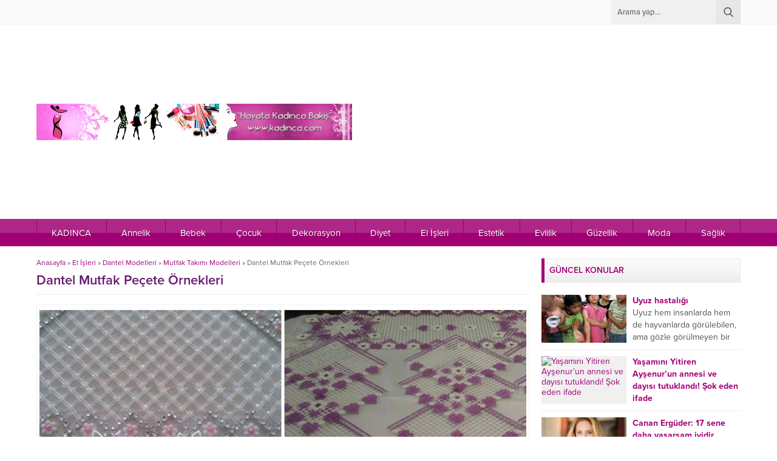

--- FILE ---
content_type: text/html; charset=UTF-8
request_url: https://www.kadincasayfa.com/dantel-mutfak-mutfak-pecete-ornekleri/
body_size: 40805
content:
<!DOCTYPE html>
<html lang="tr">
<head><meta name='robots' content='index, follow, max-image-preview:large, max-snippet:-1, max-video-preview:-1'/>
<title>Dantel Mutfak Peçete Örnekleri,</title>
<meta name="description" content="Güzel Dantel Mutfak Peçete Örnekleri, Farklı Dantel Mutfak Peçete Örnekleri, nakış ve dantelin birleşimi, farklı dantel peçete modelleri, değişik peçete modelleri"/>
<link rel="canonical" href="https://www.kadincasayfa.com/dantel-mutfak-mutfak-pecete-ornekleri/"/>
<meta property="og:locale" content="tr_TR"/>
<meta property="og:type" content="article"/>
<meta property="og:title" content="Dantel Mutfak Peçete Örnekleri,"/>
<meta property="og:description" content="Güzel Dantel Mutfak Peçete Örnekleri, Farklı Dantel Mutfak Peçete Örnekleri, nakış ve dantelin birleşimi, farklı dantel peçete modelleri, değişik peçete modelleri"/>
<meta property="og:url" content="https://www.kadincasayfa.com/dantel-mutfak-mutfak-pecete-ornekleri/"/>
<meta property="og:site_name" content="KadincaSayfa.Com"/>
<meta property="article:publisher" content="https://www.facebook.com/KadincaCom/"/>
<meta property="article:author" content="https://www.facebook.com/emine.katar.5"/>
<meta property="article:published_time" content="2015-05-20T06:00:18+00:00"/>
<meta property="article:modified_time" content="2017-08-27T16:50:52+00:00"/>
<meta property="og:image" content="https://www.kadincasayfa.com/wp-content/uploads/2015/05/Muhteşem-El-Emeği-Mutfak-Peçete-Modelleri.jpg"/>
<meta property="og:image:width" content="704"/>
<meta property="og:image:height" content="354"/>
<meta property="og:image:type" content="image/jpeg"/>
<meta name="author" content="Emine Katar"/>
<meta name="twitter:label1" content="Yazan:"/>
<meta name="twitter:data1" content="Emine Katar"/>
<meta name="twitter:label2" content="Tahmini okuma süresi"/>
<meta name="twitter:data2" content="2 dakika"/>
<script type="application/ld+json" class="yoast-schema-graph">{"@context":"https://schema.org","@graph":[{"@type":"WebPage","@id":"https://www.kadincasayfa.com/dantel-mutfak-mutfak-pecete-ornekleri/","url":"https://www.kadincasayfa.com/dantel-mutfak-mutfak-pecete-ornekleri/","name":"Dantel Mutfak Peçete Örnekleri,","isPartOf":{"@id":"https://www.kadincasayfa.com/#website"},"primaryImageOfPage":{"@id":"https://www.kadincasayfa.com/dantel-mutfak-mutfak-pecete-ornekleri/#primaryimage"},"image":{"@id":"https://www.kadincasayfa.com/dantel-mutfak-mutfak-pecete-ornekleri/#primaryimage"},"thumbnailUrl":"https://www.kadincasayfa.com/wp-content/uploads/2015/05/Muhteşem-El-Emeği-Mutfak-Peçete-Modelleri.jpg","datePublished":"2015-05-20T06:00:18+00:00","dateModified":"2017-08-27T16:50:52+00:00","author":{"@id":"https://www.kadincasayfa.com/#/schema/person/cbb4fa5867eeee074202339e3a1e1c22"},"description":"Güzel Dantel Mutfak Peçete Örnekleri, Farklı Dantel Mutfak Peçete Örnekleri, nakış ve dantelin birleşimi, farklı dantel peçete modelleri, değişik peçete modelleri","breadcrumb":{"@id":"https://www.kadincasayfa.com/dantel-mutfak-mutfak-pecete-ornekleri/#breadcrumb"},"inLanguage":"tr","potentialAction":[{"@type":"ReadAction","target":["https://www.kadincasayfa.com/dantel-mutfak-mutfak-pecete-ornekleri/"]}]},{"@type":"ImageObject","inLanguage":"tr","@id":"https://www.kadincasayfa.com/dantel-mutfak-mutfak-pecete-ornekleri/#primaryimage","url":"https://www.kadincasayfa.com/wp-content/uploads/2015/05/Muhteşem-El-Emeği-Mutfak-Peçete-Modelleri.jpg","contentUrl":"https://www.kadincasayfa.com/wp-content/uploads/2015/05/Muhteşem-El-Emeği-Mutfak-Peçete-Modelleri.jpg","width":704,"height":354},{"@type":"BreadcrumbList","@id":"https://www.kadincasayfa.com/dantel-mutfak-mutfak-pecete-ornekleri/#breadcrumb","itemListElement":[{"@type":"ListItem","position":1,"name":"Ana sayfa","item":"https://www.kadincasayfa.com/"},{"@type":"ListItem","position":2,"name":"El İşleri","item":"https://www.kadincasayfa.com/el-isleri-modelleri/"},{"@type":"ListItem","position":3,"name":"Dantel Modelleri","item":"https://www.kadincasayfa.com/el-isleri-modelleri/dantel-modelleri/"},{"@type":"ListItem","position":4,"name":"Mutfak Takımı Modelleri","item":"https://www.kadincasayfa.com/el-isleri-modelleri/dantel-modelleri/mutfak-takimi-modelleri/"},{"@type":"ListItem","position":5,"name":"Dantel Mutfak Peçete Örnekleri"}]},{"@type":"WebSite","@id":"https://www.kadincasayfa.com/#website","url":"https://www.kadincasayfa.com/","name":"KadincaSayfa.Com","description":"","potentialAction":[{"@type":"SearchAction","target":{"@type":"EntryPoint","urlTemplate":"https://www.kadincasayfa.com/?s={search_term_string}"},"query-input":{"@type":"PropertyValueSpecification","valueRequired":true,"valueName":"search_term_string"}}],"inLanguage":"tr"},{"@type":"Person","@id":"https://www.kadincasayfa.com/#/schema/person/cbb4fa5867eeee074202339e3a1e1c22","name":"Emine Katar","image":{"@type":"ImageObject","inLanguage":"tr","@id":"https://www.kadincasayfa.com/#/schema/person/image/","url":"https://secure.gravatar.com/avatar/b6e235368a786a2d4dc33a3338d72e9af103d6c1a268e0b58e52fa11fb832bbc?s=96&d=mm&r=g","contentUrl":"https://secure.gravatar.com/avatar/b6e235368a786a2d4dc33a3338d72e9af103d6c1a268e0b58e52fa11fb832bbc?s=96&d=mm&r=g","caption":"Emine Katar"},"description":"Saliha ve Hulki'nin Annesi modelist ve site yazarı. Sevgiye inanır,sadece hak edeni severim, arkadaşlarına değer verir, yarı yolda bırakmam. Ailem siz yaşam düşünemem.. Kardeşlerim diğer yarımdır.Başarıyı genellikle kazanır,nadiren kaybetsem de dersimi alırım.. Cesaret anahtarım dır,her kapıyı onunla açarım. Hüznü severim, onunla olgunlaşırım. Güveni asla kötüye kullanmam, onu hep haketmişimdir. Sözümden asla dönmem,ağzımdan çıkan her sözü yerine getiririm. Öğrenmenin yaşı olmadığına inanırım. Meraklıyımdır, araştırırım, sorgularım. Asla yılmam,susmam vazgeçmem kararlıyımdır.. İşte kısaca BEN ....","sameAs":["https://www.facebook.com/emine.katar.5"],"url":"https://www.kadincasayfa.com/author/emine-katar/"}]}</script>
<link rel='dns-prefetch' href='//use.typekit.net'/>
<link rel="alternate" type="application/rss+xml" title="KadincaSayfa.Com &raquo; akışı" href="https://www.kadincasayfa.com/feed/"/>
<link rel="alternate" type="application/rss+xml" title="KadincaSayfa.Com &raquo; yorum akışı" href="https://www.kadincasayfa.com/comments/feed/"/>
<link rel="alternate" type="application/rss+xml" title="KadincaSayfa.Com &raquo; Dantel Mutfak Peçete Örnekleri yorum akışı" href="https://www.kadincasayfa.com/dantel-mutfak-mutfak-pecete-ornekleri/feed/"/>
<link rel="alternate" title="oEmbed (JSON)" type="application/json+oembed" href="https://www.kadincasayfa.com/wp-json/oembed/1.0/embed?url=https%3A%2F%2Fwww.kadincasayfa.com%2Fdantel-mutfak-mutfak-pecete-ornekleri%2F"/>
<link rel="alternate" title="oEmbed (XML)" type="text/xml+oembed" href="https://www.kadincasayfa.com/wp-json/oembed/1.0/embed?url=https%3A%2F%2Fwww.kadincasayfa.com%2Fdantel-mutfak-mutfak-pecete-ornekleri%2F&#038;format=xml"/>
<style id='wp-img-auto-sizes-contain-inline-css'>img:is([sizes=auto i],[sizes^="auto," i]){contain-intrinsic-size:3000px 1500px}</style>
<style id='wp-block-library-inline-css'>:root{--wp-block-synced-color:#7a00df;--wp-block-synced-color--rgb:122,0,223;--wp-bound-block-color:var(--wp-block-synced-color);--wp-editor-canvas-background:#ddd;--wp-admin-theme-color:#007cba;--wp-admin-theme-color--rgb:0,124,186;--wp-admin-theme-color-darker-10:#006ba1;--wp-admin-theme-color-darker-10--rgb:0,107,160.5;--wp-admin-theme-color-darker-20:#005a87;--wp-admin-theme-color-darker-20--rgb:0,90,135;--wp-admin-border-width-focus:2px}@media (min-resolution:192dpi){:root{--wp-admin-border-width-focus:1.5px}}.wp-element-button{cursor:pointer}:root .has-very-light-gray-background-color{background-color:#eee}:root .has-very-dark-gray-background-color{background-color:#313131}:root .has-very-light-gray-color{color:#eee}:root .has-very-dark-gray-color{color:#313131}:root .has-vivid-green-cyan-to-vivid-cyan-blue-gradient-background{background:linear-gradient(135deg,#00d084,#0693e3)}:root .has-purple-crush-gradient-background{background:linear-gradient(135deg,#34e2e4,#4721fb 50%,#ab1dfe)}:root .has-hazy-dawn-gradient-background{background:linear-gradient(135deg,#faaca8,#dad0ec)}:root .has-subdued-olive-gradient-background{background:linear-gradient(135deg,#fafae1,#67a671)}:root .has-atomic-cream-gradient-background{background:linear-gradient(135deg,#fdd79a,#004a59)}:root .has-nightshade-gradient-background{background:linear-gradient(135deg,#330968,#31cdcf)}:root .has-midnight-gradient-background{background:linear-gradient(135deg,#020381,#2874fc)}:root{--wp--preset--font-size--normal:16px;--wp--preset--font-size--huge:42px}.has-regular-font-size{font-size:1em}.has-larger-font-size{font-size:2.625em}.has-normal-font-size{font-size:var(--wp--preset--font-size--normal)}.has-huge-font-size{font-size:var(--wp--preset--font-size--huge)}.has-text-align-center{text-align:center}.has-text-align-left{text-align:left}.has-text-align-right{text-align:right}.has-fit-text{white-space:nowrap!important}#end-resizable-editor-section{display:none}.aligncenter{clear:both}.items-justified-left{justify-content:flex-start}.items-justified-center{justify-content:center}.items-justified-right{justify-content:flex-end}.items-justified-space-between{justify-content:space-between}.screen-reader-text{border:0;clip-path:inset(50%);height:1px;margin:-1px;overflow:hidden;padding:0;position:absolute;width:1px;word-wrap:normal!important}.screen-reader-text:focus{background-color:#ddd;clip-path:none;color:#444;display:block;font-size:1em;height:auto;left:5px;line-height:normal;padding:15px 23px 14px;text-decoration:none;top:5px;width:auto;z-index:100000}html :where(.has-border-color){border-style:solid}html :where([style*=border-top-color]){border-top-style:solid}html :where([style*=border-right-color]){border-right-style:solid}html :where([style*=border-bottom-color]){border-bottom-style:solid}html :where([style*=border-left-color]){border-left-style:solid}html :where([style*=border-width]){border-style:solid}html :where([style*=border-top-width]){border-top-style:solid}html :where([style*=border-right-width]){border-right-style:solid}html :where([style*=border-bottom-width]){border-bottom-style:solid}html :where([style*=border-left-width]){border-left-style:solid}html :where(img[class*=wp-image-]){height:auto;max-width:100%}:where(figure){margin:0 0 1em}html :where(.is-position-sticky){--wp-admin--admin-bar--position-offset:var(--wp-admin--admin-bar--height,0px)}@media screen and (max-width:600px){html :where(.is-position-sticky){--wp-admin--admin-bar--position-offset:0px}}</style><style id='global-styles-inline-css'>:root{--wp--preset--aspect-ratio--square:1;--wp--preset--aspect-ratio--4-3:4/3;--wp--preset--aspect-ratio--3-4:3/4;--wp--preset--aspect-ratio--3-2:3/2;--wp--preset--aspect-ratio--2-3:2/3;--wp--preset--aspect-ratio--16-9:16/9;--wp--preset--aspect-ratio--9-16:9/16;--wp--preset--color--black:#000000;--wp--preset--color--cyan-bluish-gray:#abb8c3;--wp--preset--color--white:#ffffff;--wp--preset--color--pale-pink:#f78da7;--wp--preset--color--vivid-red:#cf2e2e;--wp--preset--color--luminous-vivid-orange:#ff6900;--wp--preset--color--luminous-vivid-amber:#fcb900;--wp--preset--color--light-green-cyan:#7bdcb5;--wp--preset--color--vivid-green-cyan:#00d084;--wp--preset--color--pale-cyan-blue:#8ed1fc;--wp--preset--color--vivid-cyan-blue:#0693e3;--wp--preset--color--vivid-purple:#9b51e0;--wp--preset--gradient--vivid-cyan-blue-to-vivid-purple:linear-gradient(135deg,rgb(6,147,227) 0%,rgb(155,81,224) 100%);--wp--preset--gradient--light-green-cyan-to-vivid-green-cyan:linear-gradient(135deg,rgb(122,220,180) 0%,rgb(0,208,130) 100%);--wp--preset--gradient--luminous-vivid-amber-to-luminous-vivid-orange:linear-gradient(135deg,rgb(252,185,0) 0%,rgb(255,105,0) 100%);--wp--preset--gradient--luminous-vivid-orange-to-vivid-red:linear-gradient(135deg,rgb(255,105,0) 0%,rgb(207,46,46) 100%);--wp--preset--gradient--very-light-gray-to-cyan-bluish-gray:linear-gradient(135deg,rgb(238,238,238) 0%,rgb(169,184,195) 100%);--wp--preset--gradient--cool-to-warm-spectrum:linear-gradient(135deg,rgb(74,234,220) 0%,rgb(151,120,209) 20%,rgb(207,42,186) 40%,rgb(238,44,130) 60%,rgb(251,105,98) 80%,rgb(254,248,76) 100%);--wp--preset--gradient--blush-light-purple:linear-gradient(135deg,rgb(255,206,236) 0%,rgb(152,150,240) 100%);--wp--preset--gradient--blush-bordeaux:linear-gradient(135deg,rgb(254,205,165) 0%,rgb(254,45,45) 50%,rgb(107,0,62) 100%);--wp--preset--gradient--luminous-dusk:linear-gradient(135deg,rgb(255,203,112) 0%,rgb(199,81,192) 50%,rgb(65,88,208) 100%);--wp--preset--gradient--pale-ocean:linear-gradient(135deg,rgb(255,245,203) 0%,rgb(182,227,212) 50%,rgb(51,167,181) 100%);--wp--preset--gradient--electric-grass:linear-gradient(135deg,rgb(202,248,128) 0%,rgb(113,206,126) 100%);--wp--preset--gradient--midnight:linear-gradient(135deg,rgb(2,3,129) 0%,rgb(40,116,252) 100%);--wp--preset--font-size--small:13px;--wp--preset--font-size--medium:20px;--wp--preset--font-size--large:36px;--wp--preset--font-size--x-large:42px;--wp--preset--spacing--20:0.44rem;--wp--preset--spacing--30:0.67rem;--wp--preset--spacing--40:1rem;--wp--preset--spacing--50:1.5rem;--wp--preset--spacing--60:2.25rem;--wp--preset--spacing--70:3.38rem;--wp--preset--spacing--80:5.06rem;--wp--preset--shadow--natural:6px 6px 9px rgba(0, 0, 0, 0.2);--wp--preset--shadow--deep:12px 12px 50px rgba(0, 0, 0, 0.4);--wp--preset--shadow--sharp:6px 6px 0px rgba(0, 0, 0, 0.2);--wp--preset--shadow--outlined:6px 6px 0px -3px rgb(255, 255, 255), 6px 6px rgb(0, 0, 0);--wp--preset--shadow--crisp:6px 6px 0px rgb(0, 0, 0);}:where(.is-layout-flex){gap:0.5em;}:where(.is-layout-grid){gap:0.5em;}body .is-layout-flex{display:flex;}.is-layout-flex{flex-wrap:wrap;align-items:center;}.is-layout-flex > :is(*, div){margin:0;}body .is-layout-grid{display:grid;}.is-layout-grid > :is(*, div){margin:0;}:where(.wp-block-columns.is-layout-flex){gap:2em;}:where(.wp-block-columns.is-layout-grid){gap:2em;}:where(.wp-block-post-template.is-layout-flex){gap:1.25em;}:where(.wp-block-post-template.is-layout-grid){gap:1.25em;}.has-black-color{color:var(--wp--preset--color--black) !important;}.has-cyan-bluish-gray-color{color:var(--wp--preset--color--cyan-bluish-gray) !important;}.has-white-color{color:var(--wp--preset--color--white) !important;}.has-pale-pink-color{color:var(--wp--preset--color--pale-pink) !important;}.has-vivid-red-color{color:var(--wp--preset--color--vivid-red) !important;}.has-luminous-vivid-orange-color{color:var(--wp--preset--color--luminous-vivid-orange) !important;}.has-luminous-vivid-amber-color{color:var(--wp--preset--color--luminous-vivid-amber) !important;}.has-light-green-cyan-color{color:var(--wp--preset--color--light-green-cyan) !important;}.has-vivid-green-cyan-color{color:var(--wp--preset--color--vivid-green-cyan) !important;}.has-pale-cyan-blue-color{color:var(--wp--preset--color--pale-cyan-blue) !important;}.has-vivid-cyan-blue-color{color:var(--wp--preset--color--vivid-cyan-blue) !important;}.has-vivid-purple-color{color:var(--wp--preset--color--vivid-purple) !important;}.has-black-background-color{background-color:var(--wp--preset--color--black) !important;}.has-cyan-bluish-gray-background-color{background-color:var(--wp--preset--color--cyan-bluish-gray) !important;}.has-white-background-color{background-color:var(--wp--preset--color--white) !important;}.has-pale-pink-background-color{background-color:var(--wp--preset--color--pale-pink) !important;}.has-vivid-red-background-color{background-color:var(--wp--preset--color--vivid-red) !important;}.has-luminous-vivid-orange-background-color{background-color:var(--wp--preset--color--luminous-vivid-orange) !important;}.has-luminous-vivid-amber-background-color{background-color:var(--wp--preset--color--luminous-vivid-amber) !important;}.has-light-green-cyan-background-color{background-color:var(--wp--preset--color--light-green-cyan) !important;}.has-vivid-green-cyan-background-color{background-color:var(--wp--preset--color--vivid-green-cyan) !important;}.has-pale-cyan-blue-background-color{background-color:var(--wp--preset--color--pale-cyan-blue) !important;}.has-vivid-cyan-blue-background-color{background-color:var(--wp--preset--color--vivid-cyan-blue) !important;}.has-vivid-purple-background-color{background-color:var(--wp--preset--color--vivid-purple) !important;}.has-black-border-color{border-color:var(--wp--preset--color--black) !important;}.has-cyan-bluish-gray-border-color{border-color:var(--wp--preset--color--cyan-bluish-gray) !important;}.has-white-border-color{border-color:var(--wp--preset--color--white) !important;}.has-pale-pink-border-color{border-color:var(--wp--preset--color--pale-pink) !important;}.has-vivid-red-border-color{border-color:var(--wp--preset--color--vivid-red) !important;}.has-luminous-vivid-orange-border-color{border-color:var(--wp--preset--color--luminous-vivid-orange) !important;}.has-luminous-vivid-amber-border-color{border-color:var(--wp--preset--color--luminous-vivid-amber) !important;}.has-light-green-cyan-border-color{border-color:var(--wp--preset--color--light-green-cyan) !important;}.has-vivid-green-cyan-border-color{border-color:var(--wp--preset--color--vivid-green-cyan) !important;}.has-pale-cyan-blue-border-color{border-color:var(--wp--preset--color--pale-cyan-blue) !important;}.has-vivid-cyan-blue-border-color{border-color:var(--wp--preset--color--vivid-cyan-blue) !important;}.has-vivid-purple-border-color{border-color:var(--wp--preset--color--vivid-purple) !important;}.has-vivid-cyan-blue-to-vivid-purple-gradient-background{background:var(--wp--preset--gradient--vivid-cyan-blue-to-vivid-purple) !important;}.has-light-green-cyan-to-vivid-green-cyan-gradient-background{background:var(--wp--preset--gradient--light-green-cyan-to-vivid-green-cyan) !important;}.has-luminous-vivid-amber-to-luminous-vivid-orange-gradient-background{background:var(--wp--preset--gradient--luminous-vivid-amber-to-luminous-vivid-orange) !important;}.has-luminous-vivid-orange-to-vivid-red-gradient-background{background:var(--wp--preset--gradient--luminous-vivid-orange-to-vivid-red) !important;}.has-very-light-gray-to-cyan-bluish-gray-gradient-background{background:var(--wp--preset--gradient--very-light-gray-to-cyan-bluish-gray) !important;}.has-cool-to-warm-spectrum-gradient-background{background:var(--wp--preset--gradient--cool-to-warm-spectrum) !important;}.has-blush-light-purple-gradient-background{background:var(--wp--preset--gradient--blush-light-purple) !important;}.has-blush-bordeaux-gradient-background{background:var(--wp--preset--gradient--blush-bordeaux) !important;}.has-luminous-dusk-gradient-background{background:var(--wp--preset--gradient--luminous-dusk) !important;}.has-pale-ocean-gradient-background{background:var(--wp--preset--gradient--pale-ocean) !important;}.has-electric-grass-gradient-background{background:var(--wp--preset--gradient--electric-grass) !important;}.has-midnight-gradient-background{background:var(--wp--preset--gradient--midnight) !important;}.has-small-font-size{font-size:var(--wp--preset--font-size--small) !important;}.has-medium-font-size{font-size:var(--wp--preset--font-size--medium) !important;}.has-large-font-size{font-size:var(--wp--preset--font-size--large) !important;}.has-x-large-font-size{font-size:var(--wp--preset--font-size--x-large) !important;}</style>
<style id='classic-theme-styles-inline-css'>.wp-block-button__link{color:#fff;background-color:#32373c;border-radius:9999px;box-shadow:none;text-decoration:none;padding:calc(.667em + 2px) calc(1.333em + 2px);font-size:1.125em}.wp-block-file__button{background:#32373c;color:#fff;text-decoration:none}</style>
<link rel="stylesheet" type="text/css" href="//www.kadincasayfa.com/wp-content/cache/wpfc-minified/976n269w/bxp9y.css" media="all"/>
<link rel='stylesheet' id='safirmainfont-css' href='https://use.typekit.net/yrz3czf.css?ver=6.9' media='all'/>
<link rel="https://api.w.org/" href="https://www.kadincasayfa.com/wp-json/"/><link rel="alternate" title="JSON" type="application/json" href="https://www.kadincasayfa.com/wp-json/wp/v2/posts/1086"/><link rel="EditURI" type="application/rsd+xml" title="RSD" href="https://www.kadincasayfa.com/xmlrpc.php?rsd"/>
<link rel='shortlink' href='https://www.kadincasayfa.com/?p=1086'/>
<meta name="viewport" content="width=device-width, initial-scale=1, maximum-scale=1"/>
<meta charset="UTF-8"/>
<link rel="shortcut icon" href="">
<meta property="fb:pages" content="638519606185396"/>
<script async src="//pagead2.googlesyndication.com/pagead/js/adsbygoogle.js"></script>
<script>(adsbygoogle=window.adsbygoogle||[]).push({
google_ad_client: "ca-pub-6123363749335659",
enable_page_level_ads: true
});</script><style>:root{--c1:#a10074;--c1Light20:#b43390;--c1Light40:#c766ac;--c1Dark5:#99006e;--safirWidth:1200px;--noImageForPost:url();--thumbRatio:56.25%;--thumbRate:0.5625;--headerHeight:60px;--mainFont:proxima-nova,sans-serif;--menuFont:proxima-nova,sans-serif;--headFont:proxima-nova,sans-serif;--contentFont:proxima-nova,sans-serif;--headColor:#66196e;--linkColor:#66196e;}.galleryWidget.default .galleryHeading{border-bottom:solid 1px #51003a;background-image:linear-gradient(to top,#69004b,#a40878);}.galleryWidget.siyah .galleryHeading{border-bottom:solid 1px #282828;background-image:linear-gradient(to top,#343434,#555555);}.galleryWidget.mavi .galleryHeading{border-bottom:solid 1px #133138;background-image:linear-gradient(to top,#194049,#2d6774);}.galleryWidget.yesil .galleryHeading{border-bottom:solid 1px #21501a;background-image:linear-gradient(to top,#2b6721,#48a239);}.galleryWidget.kirmizi .galleryHeading{border-bottom:solid 1px #591414;background-image:linear-gradient(to top,#741a1a,#b42e2e);}.galleryWidget.mor .galleryHeading{border-bottom:solid 1px #4c0e42;background-image:linear-gradient(to top,#621256,#9a2288);}</style>
<script data-wpfc-render="false">var Wpfcll={s:[],osl:0,scroll:false,i:function(){Wpfcll.ss();window.addEventListener('load',function(){let observer=new MutationObserver(mutationRecords=>{Wpfcll.osl=Wpfcll.s.length;Wpfcll.ss();if(Wpfcll.s.length > Wpfcll.osl){Wpfcll.ls(false);}});observer.observe(document.getElementsByTagName("html")[0],{childList:true,attributes:true,subtree:true,attributeFilter:["src"],attributeOldValue:false,characterDataOldValue:false});Wpfcll.ls(true);});window.addEventListener('scroll',function(){Wpfcll.scroll=true;Wpfcll.ls(false);});window.addEventListener('resize',function(){Wpfcll.scroll=true;Wpfcll.ls(false);});window.addEventListener('click',function(){Wpfcll.scroll=true;Wpfcll.ls(false);});},c:function(e,pageload){var w=document.documentElement.clientHeight || body.clientHeight;var n=0;if(pageload){n=0;}else{n=(w > 800) ? 800:200;n=Wpfcll.scroll ? 800:n;}var er=e.getBoundingClientRect();var t=0;var p=e.parentNode ? e.parentNode:false;if(typeof p.getBoundingClientRect=="undefined"){var pr=false;}else{var pr=p.getBoundingClientRect();}if(er.x==0 && er.y==0){for(var i=0;i < 10;i++){if(p){if(pr.x==0 && pr.y==0){if(p.parentNode){p=p.parentNode;}if(typeof p.getBoundingClientRect=="undefined"){pr=false;}else{pr=p.getBoundingClientRect();}}else{t=pr.top;break;}}};}else{t=er.top;}if(w - t+n > 0){return true;}return false;},r:function(e,pageload){var s=this;var oc,ot;try{oc=e.getAttribute("data-wpfc-original-src");ot=e.getAttribute("data-wpfc-original-srcset");originalsizes=e.getAttribute("data-wpfc-original-sizes");if(s.c(e,pageload)){if(oc || ot){if(e.tagName=="DIV" || e.tagName=="A" || e.tagName=="SPAN"){e.style.backgroundImage="url("+oc+")";e.removeAttribute("data-wpfc-original-src");e.removeAttribute("data-wpfc-original-srcset");e.removeAttribute("onload");}else{if(oc){e.setAttribute('src',oc);}if(ot){e.setAttribute('srcset',ot);}if(originalsizes){e.setAttribute('sizes',originalsizes);}if(e.getAttribute("alt") && e.getAttribute("alt")=="blank"){e.removeAttribute("alt");}e.removeAttribute("data-wpfc-original-src");e.removeAttribute("data-wpfc-original-srcset");e.removeAttribute("data-wpfc-original-sizes");e.removeAttribute("onload");if(e.tagName=="IFRAME"){var y="https://www.youtube.com/embed/";if(navigator.userAgent.match(/\sEdge?\/\d/i)){e.setAttribute('src',e.getAttribute("src").replace(/.+\/templates\/youtube\.html\#/,y));}e.onload=function(){if(typeof window.jQuery !="undefined"){if(jQuery.fn.fitVids){jQuery(e).parent().fitVids({customSelector:"iframe[src]"});}}var s=e.getAttribute("src").match(/templates\/youtube\.html\#(.+)/);if(s){try{var i=e.contentDocument || e.contentWindow;if(i.location.href=="about:blank"){e.setAttribute('src',y+s[1]);}}catch(err){e.setAttribute('src',y+s[1]);}}}}}}else{if(e.tagName=="NOSCRIPT"){if(typeof window.jQuery !="undefined"){if(jQuery(e).attr("data-type")=="wpfc"){e.removeAttribute("data-type");jQuery(e).after(jQuery(e).text());}}}}}}catch(error){console.log(error);console.log("==>",e);}},ss:function(){var i=Array.prototype.slice.call(document.getElementsByTagName("img"));var f=Array.prototype.slice.call(document.getElementsByTagName("iframe"));var d=Array.prototype.slice.call(document.getElementsByTagName("div"));var a=Array.prototype.slice.call(document.getElementsByTagName("a"));var s=Array.prototype.slice.call(document.getElementsByTagName("span"));var n=Array.prototype.slice.call(document.getElementsByTagName("noscript"));this.s=i.concat(f).concat(d).concat(a).concat(s).concat(n);},ls:function(pageload){var s=this;[].forEach.call(s.s,function(e,index){s.r(e,pageload);});}};document.addEventListener('DOMContentLoaded',function(){wpfci();});function wpfci(){Wpfcll.i();}</script>
</head>
<body class="wp-singular post-template-default single single-post postid-1086 single-format-standard wp-theme-yaren desktop stickyMenu wide" data-nonce="70b56a3d73">
<svg version="1.1" xmlns="http://www.w3.org/2000/svg" xmlns:xlink="http://www.w3.org/1999/xlink" viewBox="0 0 32 32" style="display:none"><symbol id="themeicon-arrow" viewBox="0 0 512 512"><path d="m481 137c7 7 7 17 0 23l-214 214c-3 3-7 5-11 5-5 0-9-2-12-5l-214-214c-6-6-6-16 0-23 7-6 17-6 23 0l203 203 202-203c7-6 17-6 23 0z"></path></symbol><symbol id="themeicon-burc-akrep" viewBox="0 0 512 512"><path d="m377 74c61 40 98 108 98 182 0 121-98 219-219 219-121 0-219-98-219-219 0-163 172-269 317-196 4 2 6 7 4 10-2 4-7 6-10 4-136-69-296 31-296 182 0 112 92 204 204 204 112 0 204-92 204-204 0-69-34-132-91-170-4-2-4-7-2-10 2-4 7-5 10-2z m-121-74c141 0 256 114 256 256 0 85-43 165-114 213-3 2-8 1-10-2-3-4-2-8 2-11 67-45 107-120 107-200 0-133-108-241-241-241-133 0-241 108-241 241 0 181 193 297 353 213 4-2 8 0 10 3 2 4 1 8-3 10-169 89-375-33-375-226 0-142 115-256 256-256z m3 216c5 0 8 3 8 7 0 4-3 8-8 8l-32 0c-5 0-8-4-8-8 0-4 3-7 8-7z m0 30c5 0 8 3 8 7 0 4-3 8-8 8l-32 0c-5 0-8-4-8-8 0-4 3-7 8-7z m0 29c5 0 8 4 8 8 0 4-3 7-8 7l-32 0c-5 0-8-3-8-7 0-4 3-8 8-8z m0 30c5 0 8 3 8 7 0 5-3 8-8 8l-32 0c-5 0-8-3-8-8 0-4 3-7 8-7z m131-32c7 12 14 30 11 53-6 94-92 139-148 81-19-19-36-44-49-77-19 14-18 14-22 14-3 0-20-2-32-10-4-2-5-7-2-10 2-4 7-5 10-3 8 5 18 7 22 8l19-14c-1-3-1-7-2-11-18 13-18 13-22 13-1 0-32-4-47-31-2-3 0-8 3-10 4-2 8-1 10 3 9 16 26 21 33 23l20-15c0-5-1-11-1-16-23 10-22 10-24 10-6 0-37-13-46-43-1-4 1-8 5-10 4-1 8 1 9 5 6 20 25 29 31 32l25-11c0-6 1-12 2-17-16 8-16 8-18 8-6 0-35-15-43-46-1-4 1-8 5-9 4-1 9 1 10 5 5 21 21 31 27 35l22-12c0-1 0-2 0-3-22-4-37-19-38-42-10-5-15-14-15-21-7-31 13-63 14-64 3-6 13-4 13 3 1 5 2 13 4 19 6-14 8-27 8-27 0-3 3-6 6-7 3 0 7 1 8 4 26 51-15 90-23 94 2 16 12 25 27 27 3-8 6-15 10-21-7-9-7-20-6-25l15 5 0 0c-1 0-1 4 1 8 14-11 30-11 43 0 3-4 2-8 2-8l0 0 14-5c2 5 2 16-6 25 4 7 7 14 10 21 14-3 24-11 26-27-3-2-14-12-22-26-12-22-13-45-1-68 3-6 13-4 14 3 0 0 2 13 8 27 2-7 3-15 4-19 0-7 10-9 14-3 0 1 20 33 13 64 0 7-5 16-15 21-1 23-16 38-37 42 0 1 0 2 0 3l21 12c7-4 23-14 28-35 1-4 5-6 9-5 4 1 7 5 6 9-9 32-38 46-43 46-2 0-2 0-18-8 1 6 2 11 2 17l24 11c7-3 26-12 32-32 1-4 5-6 9-5 4 2 6 6 5 10-10 31-42 43-46 43-2 0-1 0-24-10 0 5-1 11-1 16l20 15c6-2 24-7 32-23 2-4 7-5 10-3 4 2 5 7 3 10-14 27-45 31-46 31-4 0-4 0-22-13-1 4-1 8-2 12l18 13c5-1 15-3 23-8 3-2 8-1 10 3 2 3 1 8-2 10-14 9-31 10-32 10-4 1-4 0-22-14-7 15-10 32 0 45 2 3 5 6 8 8 4 2 5 7 2 10-2 4-7 5-10 2-7-4-11-10-12-11-14-19-9-41-5-53 0 0 2-4 3-6 23-64 3-150-25-150-32 0-50 103-23 157 5 8 17 39 40 62 0 0 0 0 0 0 48 52 120 12 125-69 1-11 1-21-5-36-2 10-8 17-11 18-4 3-5 8-4 13 2 2 2 5 9 6 4 0 7 5 6 9 0 1-3 17-13 33-13 23-33 36-56 36-4 0-7-3-8-7 0-4 4-8 8-8 34-1 48-35 53-50-15-7-21-31-4-44 3-3 7-9 7-18 0-6 2-12 8-14 8-1 13 7 14 10z m-66-157c-1 4-3 7-5 10 3 3 5 6 8 8 0-6-2-12-3-18z m-30-4c0 25 17 42 23 48 6-2 8-5 9-8-16-10-26-26-32-40z m-135 22c3-2 5-5 8-8-2-3-4-6-5-10-1 6-3 12-3 18z m10 26c6-6 23-23 23-48-6 14-16 30-32 40 1 3 3 6 9 8z"></path></symbol><symbol id="themeicon-burc-aslan" viewBox="0 0 512 512"><path d="m256 0c141 0 256 114 256 256 0 85-43 165-114 213-3 2-8 1-10-2-3-4-2-8 2-11 67-45 107-120 107-200 0-133-108-241-241-241-133 0-241 108-241 241 0 181 193 297 353 213 4-2 8 0 10 3 2 4 1 8-3 10-169 89-375-33-375-226 0-142 115-256 256-256z m121 74c61 40 98 108 98 182 0 121-98 219-219 219-121 0-219-98-219-219 0-162 171-269 317-196 4 2 6 7 4 10-2 4-7 6-10 4-136-69-296 31-296 182 0 112 92 204 204 204 112 0 204-92 204-204 0-69-34-132-91-170-4-2-4-7-2-10 2-4 7-5 10-2z m-34 123c12 53-47 59-38 101 3 11 3 23-4 31-5 21-24 35-45 35-21 0-40-14-45-35-7-8-7-20-4-31 9-42-50-48-38-101 11-49 64-48 87-27 23-21 76-22 87 27z m-111 140c12 16 36 16 48 0-8 0-17-2-24-5-7 3-16 5-24 5z m59-36c-12-52 47-58 37-100-9-42-56-32-65-15-3 5-11 5-14 0-9-17-56-27-65 15-10 42 49 48 37 100-1 6-2 15 2 19l0 0c5 5 19 1 26-1l0-28-9-9c-4-5-1-13 6-13l20 0c7 0 10 8 6 13l-9 9 0 28c8 3 22 6 27 0 2-3 3-9 1-18z m0-90c5-6 14-2 13 6l-1 13c-1 3-3 6-6 7l-14 3c-7 1-12-7-7-13z m-55 16c5 6 0 14-7 13l-14-3c-3-1-5-4-6-7l-1-13c-1-8 8-12 13-6z m173-28c1 5-3 10-9 9l-11-1c4 26 12 93-18 143-3 4-9 5-12 0l-8-10c-3 8-9 19-17 31-2 3-6 4-10 2-3-2-4-7-2-11 14-22 21-40 21-41 2-5 10-6 13-1l8 11c25-56 8-131 8-132 0-2 0-5 2-6 3-4 7-3 16-1-20-45-55-58-55-58-7-2-7-12 0-14l6-2c-44-19-81 1-81 1-7 4-10-5-37-9-18-2-35 1-52 8l6 2c7 2 7 12 0 14-1 1-36 14-55 58l9-2c6-1 10 4 9 9 0 1-17 76 8 132l8-11c3-5 11-4 13 1 0 1 26 72 87 106 19-11 36-25 51-44 3-3 7-4 10-1 4 3 4 7 2 10-18 22-38 38-60 50-2 1-4 1-6 0-53-27-81-78-92-102l-7 10c-4 5-10 4-13 0-30-50-22-117-18-143l-11 1c-6 1-10-4-9-9 13-38 36-59 52-70-5-1-10-2-11-7 0-3 1-6 3-8 51-32 96-16 109-10 13-6 58-22 109 10 5 4 4 12-2 14l-6 1c16 11 39 32 52 70z"></path></symbol><symbol id="themeicon-burc-balik" viewBox="0 0 512 512"><path d="m377 74c61 40 98 109 98 182 0 121-98 219-219 219-121 0-219-98-219-219 0-162 172-269 317-196 4 2 6 7 4 10-2 4-7 6-10 4-136-68-296 31-296 182 0 113 92 204 204 204 113 0 204-91 204-204 0-68-34-132-91-170-3-2-4-7-2-10 2-4 7-5 10-2z m60 1c114 114 95 304-39 394-3 2-8 1-10-2-3-4-2-8 2-11 67-44 107-119 107-200 0-133-108-241-241-241-133 0-241 108-241 241 0 181 193 298 353 213 4-2 9 0 10 3 2 4 1 9-3 11-95 50-217 37-300-46-100-100-100-262 0-362 100-100 262-100 362 0z m-75 108c103-5 77 281-138 224-24-6-54-7-77 1-4 2-8 0-9-4-2-4 0-8 3-10 1 0 44-21 46-65 0-7 11-10 14-3 1 1 22 44 52 44 25 0 30-20 39-73 9-51 18-110 70-114z m-84 217c79 0 116-59 125-110-29 13-65 1-92-14-1 8-3 16-4 24-7 39-12 73-35 82-29 11-55-6-74-32-5 16-14 29-23 38 46-3 59 12 103 12z m36-140c27 17 67 31 91 11 2-31-8-73-38-73-33 0-45 30-53 62z m48-41c11 0 20 9 20 21 0 11-9 20-20 20-11 0-21-9-21-20 0-12 10-21 21-21z m0 26c3 0 5-2 5-5 0-3-2-6-5-6-3 0-6 3-6 6 0 3 3 5 6 5z m7 61c3 12-1 24-11 31-24 16-59-16-32-43 3-3 8-3 10 0 3 3 3 7 1 10-2 2-6 7-6 12 1 2 2 4 5 7 10 8 22-1 19-13-2-4 1-8 5-9 4-2 8 1 9 5z m5-196c2 3 0 8-3 9-1 1-44 22-46 65 0 8-11 10-14 3-1 0-28-56-66-41-5 2-9 7-13 16-1 4-6 6-10 5-3-2-5-6-4-10 6-13 13-21 22-25 29-12 55 5 74 31 5-15 14-28 23-37-28 2-50-4-52-5-112-29-165 40-176 103 28-14 65-2 92 14 4-19 6-39 10-56 1-4 5-6 9-5 4 1 6 5 6 9-12 52-14 148-83 145-93-5-67-280 145-224 24 6 53 7 77-2 4-1 8 1 9 5z m-176 143c-27-16-67-30-91-10-2 34 9 73 39 73 32 0 44-31 52-63z m-48 1c12 0 21 9 21 20 0 11-9 21-21 21-11 0-20-10-20-21 0-11 9-20 20-20z m0 26c3 0 6-3 6-6 0-3-3-5-6-5-3 0-5 2-5 5 0 3 2 6 5 6z m4-103c24-16 59 16 32 43-1 1-3 2-5 2-7 0-10-8-6-13 2-1 6-6 6-11-1-6-11-14-19-8-3 2-6 7-4 14 1 4-2 8-6 9-4 1-8-1-9-5-3-12 1-24 11-31z"></path></symbol><symbol id="themeicon-burc-basak" viewBox="0 0 512 512"><path d="m437 75c114 114 95 304-39 394-3 2-8 1-10-2-3-4-2-8 2-11 67-44 107-119 107-200 0-133-108-241-241-241-133 0-241 108-241 241 0 181 193 298 353 213 4-2 9 0 10 3 2 4 1 9-3 11-95 50-217 37-300-46-100-100-100-262 0-362 100-100 262-100 362 0z m-60-1c61 40 98 109 98 182 0 121-98 219-219 219-121 0-219-98-219-219 0-162 172-269 317-196 4 2 6 7 4 10-2 4-7 6-10 4-136-68-296 31-296 182 0 113 92 204 204 204 113 0 204-91 204-204 0-68-34-132-91-170-3-2-4-7-2-10 2-4 7-5 10-2z m-42 314c6-1 11 5 8 11-8 17-34 27-36 28-91 22-112-60-96-107 3-11 8-14-19-9-10 1-20 3-27-1-13-7-12-27-10-39-5-1-7-5-5-10 2-5 2-9 0-13-4-7-16-11-21-11-3-1-6-3-6-7 0-3 2-6 5-8 35-13 43-41 44-49-20-17-22-45-5-64 26-30 59-14 83-3 12 5 35-15 62-5 18 6 34 23 50 52 2 4 0 8-3 10-4 2-9 1-11-3-44-84-73-27-104-41-29-13-49-20-66 0-8 9-10 21-5 31 7 15 23 24 44 24 59 1 75 30 65 50-9 17-42 52-54 92 0 4-2 7-2 9-12 34-3 107 77 87 3-1 9-4 15-8-17-1-28-9-25-24 5-27 106-98 65-199-1-4 1-8 5-9 3-2 8 0 9 4 44 108-61 188-64 206-1 3 0 4 0 4 4 4 18 4 27 2z m-162-91c5 3 33-8 46-1 15-36 42-66 49-79 7-13-14-28-51-28-12 0-23-3-32-7-3 11-12 32-35 46 11 7 18 17 16 30 4 1 6 5 5 8-3 11-4 28 2 31z"></path></symbol><symbol id="themeicon-burc-boga" viewBox="0 0 512 512"><path d="m377 74c115 76 132 239 34 337-42 41-97 64-155 64-121 0-219-98-219-219 0-162 171-269 317-196 4 2 6 7 4 10-2 4-7 6-10 4-136-68-296 31-296 182 0 112 92 204 204 204 112 0 204-92 204-204 0-68-34-132-91-170-4-2-4-7-2-10 2-4 7-5 10-2z m60 1c114 114 95 304-39 394-3 2-8 1-10-2-3-4-2-8 2-11 67-45 107-120 107-200 0-133-108-241-241-241-133 0-241 108-241 241 0 181 193 297 353 213 4-2 8 0 10 3 2 4 1 8-3 10-169 89-375-33-375-226 0-68 27-133 75-181 100-100 262-100 362 0z m-32 58c0 1 21 28 12 59-5 22-23 40-51 54 15 15 16 37 11 57-1 3-3 5-5 6-10 2-25 0-36-9-12 18-32 37-26 59 4 15 4 30-8 40-16 42-75 42-91 0-12-10-12-25-8-40 6-21-13-40-26-59-10 8-21 10-28 10-6 0-12-1-13-7-5-20-4-42 11-57-28-14-46-32-51-54-9-31 12-58 12-59 5-6 15-2 14 6-5 22 6 39 33 51 4 2 6 6 4 10-2 4-6 6-10 4-20-10-34-22-40-37-1 7-1 14 1 22 5 19 23 34 52 47 4-2 9-3 13-4 3-6 7-12 12-16-4-1-8-2-12-3-4-1-7-5-6-9 2-4 6-7 10-6 11 4 21 5 26 6 27-13 75-13 103 0 12-2 59-9 77-34 7-9 9-19 6-31-1-8 9-12 14-6z m-169 276c12 9 29 9 41 0-7 0-14 0-20 0-1-1-1 0-6 0-4 0-10 0-15 0z m11-47c0 5 4 9 9 9 6 0 10-4 10-9-2 0-6 1-10 1-3 0-7-1-9-1z m116-67c3-16 1-28-5-36-9-11-25-12-26-12-6-1-7-6-8-9-10-24-46-28-60-29l0 22c0 4-3 7-8 7-4 0-7-3-7-7l0-22c-14 1-50 5-60 29-1 3-2 8-8 9 0 0-1 0-2 0-21 2-35 17-29 48 5 0 13-2 21-9-2-8-2-18 3-28 2-4 6-5 10-3 4 2 5 6 3 10-7 14 2 26 12 39 11 16 25 35 18 59-4 16 0 23 6 26 7 5 18 5 26 5l0-9c-21-7-24-38-3-38 2 0 3 0 5 0 9 1 11 0 16 0 21 0 18 31-3 38l0 9c10 1 24-1 30-9 4-5 5-12 2-22-8-28 13-50 24-67 1-1 1-2 2-2 5-8 8-19 3-29-1-4 0-8 4-10 4-2 8-1 10 3 5 10 5 20 3 27 8 8 16 10 21 10z m-12-59c32-13 59-35 53-69-12 28-48 42-78 49 5 5 9 11 12 16 4 1 9 3 13 4z m-141 57c-3-7-3-13 1-16 4-2 10 1 14 8 3 6 3 13-1 15-4 2-10-1-14-7z m79 7c-4-2-4-9-1-15 4-7 10-10 14-8 4 3 4 9 1 16-4 6-10 9-14 7z m21-47c0 4-3 8-7 8-1 0-39 3-39 22l0 47c0 4-3 7-8 7-4 0-7-3-7-7l0-47c0-19-38-22-39-22-4 0-7-4-7-8 0-4 4-7 8-7 14 1 35 7 45 18 11-11 31-17 46-18 4 0 8 3 8 7z"></path></symbol><symbol id="themeicon-burc-ikizler" viewBox="0 0 512 512"><path d="m256 0c141 0 256 114 256 256 0 85-43 165-114 213-3 2-8 1-10-2-3-4-2-8 2-11 67-45 107-120 107-200 0-133-108-241-241-241-133 0-241 108-241 241 0 181 193 297 353 213 4-2 8 0 10 3 2 4 1 8-3 10-169 89-375-33-375-226 0-142 115-256 256-256z m121 74c61 40 98 108 98 182 0 121-98 219-219 219-121 0-219-98-219-219 0-164 173-269 317-196 4 2 6 7 4 10-2 4-7 6-10 4-136-69-296 31-296 182 0 112 92 204 204 204 112 0 204-92 204-204 0-69-34-132-91-170-4-2-4-7-2-10 2-4 7-5 10-2z m37 127c37 18 40 72 18 107-2 4-7 5-10 3-4-3-5-7-3-11 21-34 11-77-12-86-2-1-3-2-4-4-16-26-51-36-77-33-45 6-50 43-45 51 10 12 54 2 75 11 15 6 20 20 19 34 21-8 47 9 15 50 0 3-1 5-1 8 5-3 11-8 17-14 3-3 8-3 10 0 3 3 3 8 0 11-13 13-28 21-34 24-9 21-28 41-52 41-13 0-25-6-30-10-6-5-11-13-14-23-4-3-8-5-7-10-5-2-7-7-6-11 2-4 2-7 1-9-3-4-10-6-12-6-8-1-9-12-2-15 30-12 30-31 30-31l-1-30c-23-5-29-22-22-44 8-23 28-38 57-42 36-4 73 12 90 39z m-109 77c0 1 1 21-24 37 7 6 9 13 8 22l2 0c4 1 7 5 5 11 1 1 3 2 3 5 2 7 5 14 10 18 1 1 18 14 36 3 14-9 28-28 30-55 1-1 1-2 2-3 8-10 15-23 13-28-1-1-3-2-5-2-2 0-10 2-15 14-4 10-18 4-14-5 0-2 13-35-6-43-10-4-30-2-46-3z m-49-3c8 3 6 14-2 14-2 1-9 2-11 6-2 3-2 6 0 10 2 4 0 9-5 10 1 6-4 8-7 11-4 10-9 18-14 22-6 5-17 11-30 11-24 0-43-20-53-41-78-36-79-129-32-151 33-52 128-55 147 3 7 22 1 39-21 44l-1 30c-1 1 0 19 29 31z m-147-95c-29 11-40 79 18 117 0-3 0-5-1-8-33-42-4-58 15-50 0-14 4-28 19-34 10-5 23-5 37-5 34 1 45-1 38-25-15-46-96-41-122 1-1 2-2 3-4 4z m118 123c-1-9 2-17 9-22-25-16-25-37-24-38l1-28c-17 1-37-1-47 3-19 8-6 41-5 43 1 4-1 8-5 10-3 1-8-1-9-4-5-11-11-15-16-15-1 0-4 1-5 2-1 5 6 18 13 27 1 2 2 3 2 4 3 26 16 46 30 55 12 7 26 5 36-3 4-3 7-9 10-18 1-3 3-4 4-5-3-6 0-10 4-11z"></path></symbol><symbol id="themeicon-burc-koc" viewBox="0 0 512 512"><path d="m377 74c61 40 98 109 98 182 0 121-98 219-219 219-121 0-219-98-219-219 0-162 171-269 317-196 4 2 6 7 4 10-2 4-7 6-10 4-136-68-296 31-296 182 0 112 92 204 204 204 112 0 204-92 204-204 0-68-34-132-91-170-4-2-4-7-2-10 2-4 7-5 10-2z m60 1c48 48 75 113 75 181 0 85-43 165-114 213-3 2-8 1-10-2-3-4-2-8 2-11 67-45 107-120 107-200 0-133-108-241-241-241-133 0-241 108-241 241 0 181 193 297 353 213 4-2 8 0 10 3 2 4 1 8-3 10-169 89-375-33-375-226 0-68 27-133 75-181 100-100 262-100 362 0z m-95 67c84 0 116 95 87 151-4 7-14 5-15-3 0-1 0-63-39-79-20-7-38-3-52 11 1 1 3 3 4 5 21-12 42-9 57 12 1 2 1 5 0 7 0 2-15 33-49 36-5 28-40 39-32 71 10 35-14 52-47 49-5 0-31 2-43-15-7-8-8-20-4-34 8-32-27-43-32-71-34-3-49-34-49-36-1-2-1-5 0-7 15-21 36-24 57-12 1-2 3-4 4-5-14-14-33-18-52-11-39 16-39 78-39 79 0 3-3 6-6 7-4 1-7 0-9-4-27-51-2-135 66-149 15-3 29-3 43 0 4 1 6 5 5 9-1 5-5 7-9 6-11-3-23-3-36 0-45 9-67 55-64 95 6-22 18-46 44-57 24-9 48-4 66 13 12-12 24-19 35-22-4-6-12-13-21-19-4-2-5-7-3-10 2-4 7-5 10-3 16 10 26 22 30 28 6-1 8-1 14 0 18-25 47-42 79-42z m-86 210c5 0 9-4 9-9-2 0-16 0-18 0 0 5 4 9 9 9z m73-108c-2 1-4 2-7 1-2 0-4-2-5-4-11-24-31-38-54-42l0 41c0 4-3 7-7 7-4 0-7-3-7-7l0-41c-23 4-43 18-54 42-2 5-8 6-12 3 0 0-10-9-22-9-6 0-12 3-17 9 4 7 15 20 33 23l2-5c2-3 6-5 10-3 4 1 5 5 4 9-11 29 43 42 30 89-5 18 2 29 26 30l0-21c-18-6-22-29-10-36 5-2 10-2 22-2 4 0 8 0 12 2 12 7 8 30-10 36l0 21c25-1 31-12 26-30-13-47 41-60 30-89-1-4 0-8 4-9 4-2 8 0 10 3l2 5c18-3 29-16 33-23-5-6-11-9-17-9-12 0-22 9-22 9z m95 10c3-47-26-97-82-97-32 0-53 19-63 31 11 3 23 10 35 22 33-32 92-22 110 44z m-122 13c0 13-15 26-28 22-7-2 5-30 26-24 1 0 2 1 2 2z m-90-2c14-4 29 9 28 22 0 1-1 2-2 2-13 4-28-9-28-22 1-1 1-2 2-2z"></path></symbol><symbol id="themeicon-burc-kova" viewBox="0 0 512 512"><path d="m256 0c141 0 256 114 256 256 0 85-43 165-114 213-3 2-8 1-10-2-3-4-2-9 2-11 67-45 107-120 107-200 0-133-108-241-241-241-133 0-241 108-241 241 0 181 193 297 353 213 4-2 8-1 10 3 2 4 1 8-3 10-170 90-375-34-375-226 0-142 115-256 256-256z m121 74c115 76 132 239 34 337-86 85-224 85-310 0-85-86-85-224 0-310 69-69 172-82 253-41 4 2 6 7 4 10-2 4-7 6-10 4-136-69-296 31-296 182 0 112 92 204 204 204 112 0 204-92 204-204 0-69-34-132-91-170-4-2-4-7-2-10 2-4 7-5 10-2z m-13 168c1 6 0 12-3 17l-37 64c-4 7-12 12-20 12-17 0-28-19-20-34-2-3-7-6-15-6-13 0-25 8-34 11-41 16-74 0-75 0-61-22-88-94-55-152 33-57 111-71 162-27 20 18 34 43 36 73 1 13 5 33 19 35 10-17 36-13 42 7z m-248 6l76-132c-31 2-59 19-74 45-16 28-16 60-2 87z m9 14c2 4 3 5 6 8l87-152c-3 0-6-1-9-1-4 6-81 139-84 145z m40 30c0 0 0 0 1 1l90-156c-7-5-15-10-23-14l-91 157c8 5 15 9 23 12z m59 2c15-5 46-25 68-6 10-18 5-10 22-39-10-4-23-14-26-45 0-4 0-17-8-33l-12 21c-2 3-6 5-10 2-3-2-5-6-3-10l17-29c-1-2-3-4-5-7-4 7-82 142-86 149 5 1 8 1 9 1l52-91c2-4 7-5 11-3 3 2 4 7 2 10l-48 83c6 0 12-1 17-3z m87 22c40-69 39-66 38-71-1-5-9-8-13-3-27 46-19 32-40 68-2 9 11 14 15 6z m66 41c19 26-2 63-36 57-2 0-4-1-4-1-23-7-32-36-17-56l22-30c3-4 9-4 12 0z m-28 43c17-1 26-21 16-34l-17-22-16 22c-7 9-6 23 4 30 3 2 8 4 13 4z m51-109c8 11 6 27-5 35-3 2-7 4-7 4-5 1-10 1-14 0l2-7-2 7c-17-5-24-25-13-39l13-18c3-4 9-4 12 0z m-16 24c6-2 8-10 4-15l-8-10c-8 11-10 12-9 17 0 6 5 9 11 9l1 7-1-7 0 0c0 0 1-1 1-1 0 0 0 0 1 0z"></path></symbol><symbol id="themeicon-burc-oglak" viewBox="0 0 512 512"><path d="m377 74c115 76 132 239 34 337-86 85-224 85-310 0-41-41-64-96-64-155 0-162 172-269 317-196 4 2 6 7 4 10-2 4-7 6-10 4-136-68-296 31-296 182 0 113 92 204 204 204 113 0 204-91 204-204 0-68-34-132-91-170-3-2-4-7-2-10 2-4 7-5 10-2z m60 1c114 114 95 304-39 394-3 2-8 1-10-2-3-4-2-8 2-11 67-44 107-119 107-200 0-133-108-241-241-241-133 0-241 108-241 241 0 181 193 298 353 213 4-2 9 0 10 3 2 4 1 9-3 11-95 50-217 37-300-46-100-100-100-262 0-362 100-100 262-100 362 0z m-64 147c3 2 5 5 4 8-1 15-12 43-46 43 0 0-1 0-1 0 12 33-28 55-22 84 5 22-5 36-25 42 0 29-22 43-35 46-6 2-12-5-8-11 8-13 2-26-10-35-21-5-31-20-27-42 7-29-33-51-21-84-29 1-46-21-48-43 0-3 2-6 5-8 15-7 32-11 48-7-7-20-28-73-42-110-3-8 8-14 13-8l48 58c2 4 2 8-1 11-4 3-8 2-11-1l-18-23c6 17 19 50 25 66 7-4 14-7 21-10l-13-15c-2-4-2-8 1-11 4-2 8-2 11 1l17 22c11-2 25-2 36 0l80-98c5-6 16 0 13 8-15 37-35 90-42 110 16-4 33 0 48 7z m-37-80l-46 56c7 3 14 6 21 10 6-16 19-50 25-66z m-87 207c2 7 12 7 14 0-7 1-7 1-14 0z m10 73c5-5 8-12 8-21-6 1-7 0-15 0 5 7 7 14 7 21z m65-165c21 3 33-6 37-23-16-7-32-6-38-3-3 2-7 1-9-1-2-2-3-3-4-4 3 3-15-15-46-18l0 28c0 4-4 7-8 7-4 0-7-3-7-7l0-28c-19 2-38 9-51 22-3 2-6 3-9 1-1 0-15-7-39 3 1 2 2 6 4 10 8 12 20 15 34 13l13-10c3-2 7-1 10 2 3 3 2 7-1 10-23 21-16 34-5 53 8 14 17 29 13 48-2 8-1 13 2 17 6 7 19 9 28 9l0-18c-17-6-20-34-1-34 3 0 6 1 9 1 3 0 6-1 8-1 20 0 17 28-1 34l0 18c8 0 22-1 28-9 4-4 4-9 3-17-4-19 4-34 12-48 12-19 19-32-5-53-3-3-3-7 0-10 2-3 7-4 10-2z m-104 45c-5-5-6-11-3-15 3-3 10-1 15 4 5 5 7 11 3 15-3 3-10 2-15-4z m56 4c-3-4-1-10 4-15 5-5 12-7 15-4 3 4 2 10-4 15-5 6-11 7-15 4z"></path></symbol><symbol id="themeicon-burc-terazi" viewBox="0 0 512 512"><path d="m377 74c115 76 132 239 34 337-86 85-224 85-310 0-41-42-64-97-64-155 0-164 173-269 317-196 4 2 6 7 4 10-2 4-7 6-10 4-136-69-296 31-296 182 0 112 92 204 204 204 112 0 204-92 204-204 0-69-34-132-91-170-4-2-4-7-2-10 2-4 7-5 10-2z m-121-74c141 0 256 114 256 256 0 85-43 165-114 213-3 2-8 1-10-2-3-4-2-9 2-11 67-45 107-120 107-200 0-133-108-241-241-241-133 0-241 108-241 241 0 181 193 297 353 213 4-2 8-1 10 3 2 4 1 8-3 10-170 90-375-34-375-226 0-142 115-256 256-256z m158 270c7 2 13 9 13 17l0 35c0 20-16 37-37 37l-58 0c-20 0-37-17-37-37l0-35c0-8 6-15 13-17l42-66c-6-4-10-10-11-16-13-5-27-13-40-21-6-4-10-7-15-4-10 4-10 12-20 16l0 165c10 0 19 9 19 19l0 13 14 0c11 0 20 8 20 19l0 13c0 11-9 20-20 20l-82 0c-11 0-20-9-20-20l0-13c0-11 9-19 20-19l14 0 0-13c0-10 9-19 20-19l0-165c-10-2-13-9-17-13-5-4-8-4-10-4-7 1-28 18-52 26-2 7-5 12-11 16l41 66c8 2 14 9 14 17l0 35c0 20-17 37-37 37l-59 0c-20 0-36-17-36-37l0-35c0-8 5-15 13-17l41-66c-6-4-10-10-10-18-8-4-16-11-22-25-6-16 5-33 22-33 17 0 22 15 23 16 10 0 33-15 43-21 18-11 38-11 56-3l0-10c-9-4-15-12-15-21 0-13 10-22 22-22 13 0 23 9 23 22 0 9-7 17-15 21l0 10c8-4 16-6 25-6 19 0 30 9 54 22 4 3 14 8 20 8 0 0 0 0 1-1 6-16 26-19 37-9 20 16 2 44-17 54-1 6-5 12-10 16z m-18-1l-27-43 0 43z m-141-187c-4 0-7 3-7 7 0 4 3 7 7 7 4 0 8-3 8-7 0-4-4-7-8-7z m-115 144l-27 43 27 0z m59 61c0-2-2-3-3-3-103 0-98-1-99 2 0 1 0 1 0 15l16 0c4 0 7 3 7 7 0 4-3 8-7 8l-16 0 0 6c0 12 9 22 21 22l59 0c12 0 22-10 22-22l0-6-59 0c-5 0-8-4-8-8 0-4 3-7 8-7l59 0z m-55-108c-6 3-3 13 4 13 8 0 10-12 2-14-2-1-4 0-6 1z m38 90l-27-43 0 43z m115 122l-82 0c-3 0-5 2-5 4l0 13c0 3 2 5 5 5l82 0c3 0 5-2 5-5l0-13c0-2-2-4-5-4z m-29-28c0-2-2-4-5-4l-14 0c-3 0-5 2-5 4l0 13 24 0z m74-190c9-13 28-14 37-1 5-3 10-8 14-17 0-1 1-3 0-5-1-8-13-10-17-2-2 7-6 11-13 12-14 0-34-14-51-24-29-17-51 3-53 4-2 1-6 1-8-1-16-12-34-13-52-3-31 19-55 35-65 12-3-7-14-6-16 1-2 7 7 18 12 22 10-12 29-11 37 2 36-13 51-40 76-17 6 5 6 8 11 9 7 1 8-4 15-10 12-11 24-8 25-7 10 2 26 16 48 25z m19 19c9 0 10-13 1-14-1-1-2-1-3 0-8 2-6 14 2 14z m-7 34l-28 43 28 0z m58 75l0-14c0-2-1-3-3-3l-96 0c-2 0-3 1-3 3l0 14 16 0c4 0 8 3 8 7 0 4-4 8-8 8l-16 0 0 6c0 12 10 22 22 22l58 0c12 0 22-10 22-22l0-6-59 0c-4 0-8-4-8-8 0-4 4-7 8-7z"></path></symbol><symbol id="themeicon-burc-yay" viewBox="0 0 512 512"><path d="m377 74c-3-3-8-2-10 2-2 3-1 8 2 10 57 38 91 102 91 170 0 113-91 204-204 204-112 0-204-91-204-204 0-151 160-250 296-182 3 2 8 0 10-4 2-3 0-8-4-10-81-41-184-28-253 41-85 86-85 224 0 310 42 41 97 64 155 64 121 0 219-98 219-219 0-73-37-142-98-182z m60 1c-100-100-262-100-362 0-100 100-100 262 0 362 83 83 205 96 300 46 4-2 5-7 3-11-1-3-6-5-10-3-160 85-353-32-353-213 0-133 108-241 241-241 133 0 241 108 241 241 0 81-40 156-107 200-4 3-5 7-2 11 2 3 7 4 10 2 134-90 153-280 39-394z m-28 176l-34-24c-2-2-5-2-8-1-2 1-4 4-4 7l0 17-21 0c11-22 10-45-3-66-6-12-24-39-24-51 0 0 1-1 3-1 13-6 19-22 14-35-6-13-21-20-35-14-22 9-34 26-35 46l-107 121-9 0-20-29c-1-2-4-3-6-3l-34 0c-6 0-10 7-6 12l13 20-7 0c-4 0-8 3-8 7 0 4 4 8 8 8l7 0-13 19c-4 5 0 12 6 12l34 0c2 0 5-1 6-3l20-28 9 0 107 120c1 20 13 37 35 46 22 9 44-13 35-34-5-12-15-14-17-16 0-8 8-23 12-29 2-4 1-9-3-11-3-2-8 0-10 3-21 36-17 46-2 52 11 5 8 22-5 22-5 0-23-8-28-25-8-23 9-50 25-77 4-7 14-20 4-36-6-10-13-13-15-15l32 0c13 18 13 39 2 58-3 3-1 8 2 10 4 2 8 1 10-2 13-22 14-45 3-66l21 0 0 16c0 4 3 8 8 8 3 0 1 0 38-26 5-3 5-9 0-12z m-293 30l-16 0 12-16 15 0z m-4-31l-12-17 16 0 11 17z m183 37c5 9 1 13-4 21-11 19-22 38-27 57l-89-100 102 0c3 13 11 12 18 22z m-18-37l-102 0 89-100c5 18 16 37 27 56 5 8 8 12 4 20-6 11-14 10-18 24z m48 0l-32 0c3-3 30-20 14-47-17-28-36-58-28-82 2-8 8-18 24-24 6-3 13 0 15 6 2 6 0 12-6 15-6 2-10 6-12 10-4 15 17 46 27 63 11 19 11 40-2 59z m53 17l0-20 14 10z"></path></symbol><symbol id="themeicon-burc-yengec" viewBox="0 0 512 512"><path d="m256 0c141 0 256 114 256 256 0 85-43 165-114 213-3 2-8 1-10-2-3-4-2-8 2-11 67-45 107-120 107-200 0-133-108-241-241-241-133 0-241 108-241 241 0 181 193 297 353 213 4-2 8 0 10 3 2 4 1 8-3 10-169 89-375-33-375-226 0-142 115-256 256-256z m121 74c61 40 98 108 98 182 0 121-98 219-219 219-121 0-219-98-219-219 0-164 173-269 317-196 4 2 6 7 4 10-2 4-7 6-10 4-136-69-296 31-296 182 0 112 92 204 204 204 112 0 204-92 204-204 0-69-34-132-91-170-4-2-4-7-2-10 2-4 7-5 10-2z m0 209c-2 2 0 0-39 19 0 5 0 7 0 8l40 18c3 1 2 0 21 28 3 5-1 12-7 12-2 0-4-1-6-3l-16-24-34-15c-1 3-2 7-3 10l25 30c1 2 1 1 7 32 1 4-2 8-6 8-4 1-8-1-9-5l-5-27-20-23c-2 3-4 7-7 10 7 9 18 29 9 57-1 4-4 6-7 6-5 0-9-5-7-10 6-20-1-35-6-43-30 25-73 24-103-1-5 7-12 23-6 44 2 5-2 10-7 10-3 0-6-2-7-6-9-29 3-50 9-59-2-3-4-6-6-9l-21 24-5 27c-1 3-4 6-8 6-5 0-8-5-7-9l6-28c0-3-1-1 27-35-1-3-2-7-2-10l-36 16-16 24c-3 3-7 4-11 2-3-3-4-7-2-11l18-25c1-3-1-1 45-22 0-1 0-2 0-7l-38-17c-2-1 0 2-40-47-2-3-2-8 1-10 3-3 8-2 11 1l36 43 32 15c1-3 2-6 3-9-20-12-48-33-50-64-16-10-23-27-24-36-6-47 31-67 45-67 9 0 14 8 11 17-1 2-10 14 1 33 9-6 20-10 33-11 4 0 8 3 8 8 0 1-1 15-8 30-7 14-17 23-29 28 4 14 21 26 34 32 5-5 11-9 17-12-8-3-14-11-14-20 0-11 9-20 21-20 16 0 26 18 17 31 10-1 19-1 29 0-9-13 1-31 17-31 11 0 21 9 21 20 0 9-6 17-14 20 6 3 12 7 17 12 12-7 29-18 33-32-12-4-22-14-29-28-7-15-8-29-8-30 0-5 4-8 8-8 13 1 24 5 33 11 4-7 9-19 2-31-4-7-1-19 10-19 12 0 51 18 45 67-1 9-8 26-24 36-2 31-30 52-50 64 1 2 2 5 3 8l31-14 36-43c3-3 8-4 11-1 3 2 3 7 1 10z m-41-91c1-7 3-14 5-18-4-4-10-6-17-7 2 7 5 17 12 25z m-148-25c-7 1-13 3-17 7 2 4 4 11 5 18 7-8 10-18 12-25z m169 9c-2 4-8 15-5 22 2 5 10 7 12 7 37-9 36-63 2-78 10 24-6 45-9 49z m-69 35c-3 0-6 2-6 5 0 3 3 6 6 6 3 0 6-3 6-6 0-3-3-5-6-5z m-63 0c-3 0-6 2-6 5 0 3 3 6 6 6 3 0 5-3 5-6 0-3-2-5-5-5z m-70-93c0 0 0 0 0 0 0 0 0 0 0 0z m-9 9c-33 15-36 68 2 78 3 0 10-2 12-7 3-6-2-17-5-22-3-4-19-25-9-49z m0 93c6 21 27 36 41 44 1-1 2-3 3-4-15-9-33-23-38-40-1 0-5 0-6 0z m110 154c37 0 67-30 67-66 0-37-30-67-67-67-36 0-66 30-66 67 0 36 30 66 66 66z m69-110c14-8 35-23 41-44-2 0-5 0-6 0-5 17-22 31-38 40 1 1 2 3 3 4z"></path></symbol><symbol id="themeicon-close" viewBox="0 0 512 512"><path d="m301 256l202 201c12 13 12 33 0 46-7 6-15 9-23 9-8 0-16-3-23-9l-201-202-201 202c-7 6-15 9-23 9-8 0-16-3-23-9-12-13-12-33 0-46l202-201-202-201c-12-13-12-33 0-46 13-12 33-12 46 0l201 202 201-202c13-12 33-12 46 0 12 13 12 33 0 46z"></path></symbol><symbol id="themeicon-comment" viewBox="0 0 512 512"><path d="m302 328c-31 13-64 19-101 19-16 0-33-1-50-4-24 17-50 29-80 36-6 2-15 4-24 5l-1 0c-2 0-4-1-6-2-2-2-3-4-3-6 0-1 0-1 0-2 0-1 0-1 0-2 0-1 0-1 0-2l1-1c0 0 0-1 1-2 1-1 1-1 1-1 0 0 1-1 1-2 1-1 2-1 2-1 1-1 3-3 6-7 4-4 6-6 8-8 1-2 3-5 6-9 3-3 5-7 7-11 2-4 4-8 6-12-24-14-42-31-56-51-13-20-20-41-20-64 0-26 9-51 27-73 18-23 42-41 73-54 31-13 65-19 101-19 37 0 70 6 101 19 31 13 56 31 73 54 18 22 27 47 27 73 0 27-9 51-27 74-17 22-42 40-73 53z m190 10c-14 20-32 37-56 51 2 4 4 9 6 12 2 4 4 8 7 11 3 4 5 7 6 9 2 2 4 5 8 8 3 4 5 6 6 7 1 0 1 1 2 2 0 0 1 1 1 1 0 0 1 1 1 1 0 1 1 2 1 2l1 1c0 0 0 1 0 2 1 1 1 2 0 2 0 0 0 1 0 2 0 3-2 5-4 6-1 2-4 2-6 2-9-1-18-3-24-4-30-8-56-20-80-37-17 3-34 5-50 5-52 0-97-13-135-38 11 1 19 1 25 1 31 0 60-4 88-13 29-8 54-21 76-37 24-17 42-37 55-60 12-23 19-47 19-73 0-15-2-29-7-43 25 13 44 30 59 51 14 20 21 42 21 65 0 23-7 45-20 64z"></path></symbol><symbol id="themeicon-date" viewBox="0 0 512 512"><path d="m187 282l0 41c0 6-6 12-12 12l-41 0c-6 0-11-6-11-12l0-41c0-6 5-11 11-11l41 0c6 0 12 5 12 11z m101 0l0 41c0 6-5 12-12 12l-40 0c-7 0-12-6-12-12l0-41c0-6 5-11 12-11l40 0c7 0 12 5 12 11z m101 0l0 41c0 6-5 12-11 12l-41 0c-6 0-12-6-12-12l0-41c0-6 6-11 12-11l41 0c6 0 11 5 11 11z m-202 102l0 40c0 7-6 12-12 12l-41 0c-6 0-11-5-11-12l0-40c0-7 5-12 11-12l41 0c6 0 12 5 12 12z m101 0l0 40c0 7-5 12-12 12l-40 0c-7 0-12-5-12-12l0-40c0-7 5-12 12-12l40 0c7 0 12 5 12 12z m101 0l0 40c0 7-5 12-11 12l-41 0c-6 0-12-5-12-12l0-40c0-7 6-12 12-12l41 0c6 0 11 5 11 12z m73-327c24 1 44 21 44 46l0 363c0 25-20 46-46 46l-408 0c-26 0-46-21-46-46l0-363c0-25 20-45 44-46l0 62c0 28 23 50 51 50l32 0c28 0 51-22 51-50l0-62 144 0 0 62c0 28 23 50 51 50l32 0c28 0 51-22 51-50z m-15 386l0-187c0-11-9-20-20-20l-343 0c-11 0-20 9-20 20l0 187c0 11 9 20 20 20l343 0c11 0 20-9 20-20z m-346-307c-10 0-18-7-18-17l0-102c0-9 8-17 18-17l31 0c10 0 18 8 18 17l0 102c0 10-8 17-18 17z m278 0c-10 0-18-7-18-17l0-102c0-9 8-17 18-17l31 0c10 0 18 8 18 17l0 102c0 10-8 17-18 17z"></path></symbol><symbol id="themeicon-downarrow" viewBox="0 0 451.847 451.847"><g><g xmlns="http://www.w3.org/2000/svg"><path d="M225.923,354.706c-8.098,0-16.195-3.092-22.369-9.263L9.27,151.157c-12.359-12.359-12.359-32.397,0-44.751 c12.354-12.354,32.388-12.354,44.748,0l171.905,171.915l171.906-171.909c12.359-12.354,32.391-12.354,44.744,0 c12.365,12.354,12.365,32.392,0,44.751L248.292,345.449C242.115,351.621,234.018,354.706,225.923,354.706z"></path></g></g></symbol><symbol id="themeicon-edit" viewBox="0 0 512 512"><g xmlns="http://www.w3.org/2000/svg"><path d="M190.645 434.592L77.442 321.452l225.3-225.428 113.204 113.14zM502.625 77.251L434.749 9.375C428.539 3.164 420.413.041 412.283 0h-.338c-8.131.041-16.246 3.164-22.441 9.375l-45.312 45.251 113.183 113.121 45.251-45.251a31.88 31.88 0 009.375-22.456v-.338a31.879 31.879 0 00-9.376-22.451zM0 512l147.072-33.951L33.889 364.928z"/></g></symbol><symbol id="themeicon-email" viewBox="0 0 512 512"> <g><g><path d="M507.49,101.721L352.211,256L507.49,410.279c2.807-5.867,4.51-12.353,4.51-19.279V121 C512,114.073,510.297,107.588,507.49,101.721z"/></g></g><g><g><path d="M467,76H45c-6.927,0-13.412,1.703-19.279,4.51l198.463,197.463c17.548,17.548,46.084,17.548,63.632,0L486.279,80.51 C480.412,77.703,473.927,76,467,76z"/></g></g><g><g><path d="M4.51,101.721C1.703,107.588,0,114.073,0,121v270c0,6.927,1.703,13.413,4.51,19.279L159.789,256L4.51,101.721z"/></g></g><g><g><path d="M331,277.211l-21.973,21.973c-29.239,29.239-76.816,29.239-106.055,0L181,277.211L25.721,431.49 C31.588,434.297,38.073,436,45,436h422c6.927,0,13.412-1.703,19.279-4.51L331,277.211z"/></g></g> </symbol><symbol id="themeicon-facebook" viewBox="0 0 512 512"><path d="m297 509c-2 0-4 0-6 1 2-1 4-1 6-1z m0 0z m5-1c-1 0-2 0-3 0 1 0 2 0 3 0z m0 0z m-17 2c-2 1-5 1-7 1 2 0 5 0 7-1z m0 0z m5 0c-1 0-2 0-4 0 2 0 3 0 4 0z m0 0z m19-4c-1 1-1 1-2 1 1 0 1 0 2-1z m0 0z m18-4c-1 0-2 1-3 1 1 0 2-1 3-1z m0 0z m-6 2c0 0-1 0-2 0 1 0 2 0 2 0z m0 0z m-6 1c-1 0-2 1-3 1 1 0 2-1 3-1z m0 0z m-37 6c-2 0-3 0-5 0 2 0 3 0 5 0z m0 0z m234-255c0 117-78 215-185 246l0-189 55 0 8-64-63 0 0-41c0-19 5-31 31-31l34 0 0-58c-6 0-26-2-49-2-49 0-82 30-82 84l0 48-55 0 0 64 55 0 0 199c-2 0-3 0-5 0-141 0-256-115-256-256 0-141 115-256 256-256 141 0 256 115 256 256z m0 0z m-239 255c-3 1-5 1-8 1 3 0 5 0 8-1z m0 0z m-8 1c-2 0-3 0-4 0 1 0 2 0 4 0z m0 0z"></path></symbol><symbol id="themeicon-first" viewBox="0 0 512 512"><path d="m61 256l219 219c9 9 9 22 0 31-8 8-22 8-30 0l-233-233c-5-5-7-11-6-17-1-6 1-12 6-17l233-233c8-8 22-8 30 0 9 9 9 22 0 31z m257 0l177 176c8 9 8 22 0 31-8 8-22 8-30 0l-190-190c-5-5-7-11-6-17-1-6 1-12 6-17l190-190c8-8 22-8 30 0 8 9 8 22 0 31z"></path></symbol><symbol id="themeicon-folder" viewBox="0 0 408.023 408.023"> <g><g><path d="M367.731,112.653H40.291c-22.269,0.132-40.258,18.21-40.28,40.48c-0.015,0.226-0.015,0.454,0,0.68l23.4,174.6 c0.284,22.16,18.318,39.98,40.48,40h280.4c22.161-0.02,40.196-17.84,40.48-40l23.24-174.6c0.015-0.226,0.015-0.454,0-0.68 C407.99,130.863,390.001,112.785,367.731,112.653z"/></g></g><g><g><path d="M337.851,72.333h-131.52l-26-30.92c-0.985-1.184-2.461-1.848-4-1.8H70.171c-16.559,0.022-29.978,13.441-30,30v28.84h10 h317.4C365.624,83.521,352.909,72.347,337.851,72.333z"/></g></g> </symbol><symbol id="themeicon-hit" viewBox="0 0 512 512"><path d="m413 128l99 0 0 384-99 0z m-137 384l0-512 98 0 0 512z m-138 0l0-256 98 0 0 256z m-138 0l0-128 99 0 0 128z"></path></symbol><symbol id="themeicon-identity" viewBox="0 0 512 512"><path d="m443 52l-116 0c-10-30-38-52-72-52-33 0-61 22-71 52l-115 0c-24 0-44 20-44 44l0 372c0 24 20 44 44 44l374 0c24 0 44-20 44-44l0-372c0-24-20-44-44-44z m-188-3c15 0 27 12 27 26 0 14-12 26-27 26-14 0-26-12-26-26 0-14 12-26 26-26z m131 377c0 8-7 14-15 14l-230 0c-8 0-15-6-15-14l0-7c0-18 9-35 23-46 29-21 57-35 63-38 1 0 1-1 1-2l0-25c-4-7-6-14-7-20-3-1-7-5-11-19-5-19 1-22 5-21-1-3-1-6-2-8-1-9-2-18 0-26 3-11 9-19 15-26 4-4 9-8 14-11 4-3 8-6 13-7 4-1 8-2 12-3 14-1 24 3 31 7 11 6 15 14 15 14 0 0 24 2 16 52-1 2-1 5-2 8 5-1 11 2 5 21-4 14-8 18-10 19-1 6-4 13-8 20l0 25c0 1 1 2 2 2 6 3 33 17 62 38 15 11 23 28 23 46l0 7z"></path></symbol><symbol id="themeicon-info" viewBox="0 0 45.9999 45.9999"> <path d="M39.264 6.736c-8.982-8.981-23.545-8.982-32.528 0-8.982 8.982-8.981 23.545 0 32.528 8.982 8.98 23.545 8.981 32.528 0 8.981-8.983 8.98-23.545 0-32.528zM25.999 33a3 3 0 11-6 0V21a3 3 0 116 0v12zm-3.053-17.128c-1.728 0-2.88-1.224-2.844-2.735-.036-1.584 1.116-2.771 2.879-2.771 1.764 0 2.88 1.188 2.917 2.771-.001 1.511-1.152 2.735-2.952 2.735z"></path></symbol><symbol id="themeicon-instagram" viewBox="0 0 512 512"><path d="m305 256c0 27-22 49-49 49-27 0-49-22-49-49 0-27 22-49 49-49 27 0 49 22 49 49z m0 0z m66-87c2 5 4 13 5 28 0 15 1 20 1 59 0 39-1 44-1 59-1 15-3 23-5 28-5 13-15 23-28 28-5 2-13 4-28 5-15 0-20 1-59 1-39 0-44-1-59-1-15-1-23-3-28-5-6-3-12-7-17-11-4-5-8-11-11-17-2-5-4-13-5-28 0-15-1-20-1-59 0-39 1-44 1-59 1-15 3-23 5-28 3-6 7-12 11-17 5-4 11-8 17-11 5-2 13-4 28-5 15 0 20-1 59-1 39 0 44 1 59 1 15 1 23 3 28 5 6 3 12 7 17 11 4 5 8 11 11 17z m-115 162c42 0 75-33 75-75 0-42-33-75-75-75-42 0-75 33-75 75 0 42 33 75 75 75z m78-136c10 0 18-8 18-17 0-10-8-18-18-18-9 0-17 8-17 18 0 9 8 17 17 17z m0 0z m-78-195c141 0 256 115 256 256 0 141-115 256-256 256-141 0-256-115-256-256 0-141 115-256 256-256z m146 317c1-16 1-21 1-61 0-40 0-45-1-61-1-15-3-26-7-35-3-10-9-19-17-26-7-8-16-14-26-17-9-4-20-6-35-7-16-1-21-1-61-1-40 0-45 0-61 1-15 1-26 3-35 7-10 3-19 9-26 17-8 7-14 16-17 26-4 9-6 20-7 35-1 16-1 21-1 61 0 40 0 45 1 61 1 15 3 26 7 35 3 10 9 19 17 26 7 8 16 14 26 17 9 4 20 6 35 7 16 1 21 1 61 1 40 0 45 0 61-1 15-1 26-3 35-7 20-7 36-23 43-43 4-9 6-20 7-35z m0 0z"></path></symbol><symbol id="themeicon-last" viewBox="0 0 512 512"><path d="m243 256c1 6-1 12-6 17l-190 190c-8 8-22 8-30 0-9-9-9-22 0-31l176-176-176-176c-9-9-9-22 0-31 8-8 22-8 30 0l190 190c5 5 7 11 6 17z m253-17c4 5 6 11 5 17 1 6-1 12-6 17l-233 233c-8 8-22 8-30 0-9-9-9-22 0-31l220-219-220-219c-9-9-9-22 0-31 8-8 22-8 30 0z"></path></symbol><symbol id="themeicon-left" viewBox="0 0 512 512"><path d="m207 256l191 191c11 11 11 29 0 40l-17 17c-5 5-12 8-20 8-7 0-14-3-19-8l-228-228c-6-5-8-12-8-20 0-7 2-14 8-20l228-228c5-5 12-8 20-8 7 0 14 3 19 8l17 17c5 5 8 12 8 20 0 7-3 14-8 20z"></path></symbol><symbol id="themeicon-linkedin" viewBox="0 0 512 512"><path d="m256 0c141 0 256 115 256 256 0 141-115 256-256 256-141 0-256-115-256-256 0-141 115-256 256-256z m-74 387l0-188-63 0 0 188z m-32-213c22 0 36-15 36-33-1-18-14-32-35-32-21 0-35 14-35 32 0 18 13 33 34 33z m256 213l0-108c0-57-30-84-71-84-33 0-48 18-57 31l0-27-62 0c1 18 0 188 0 188l62 0 0-105c0-5 1-11 3-15 4-11 14-23 31-23 23 0 32 17 32 43l0 100z m0 0z"></path></symbol><symbol id="themeicon-list" viewBox="0 0 512 512"><path d="m0 61l0-41 512 0 0 41z m0 144l0-41 512 0 0 41z m0 143l0-41 512 0 0 41z m0 144l0-41 512 0 0 41z"></path></symbol><symbol id="themeicon-logout" viewBox="0 0 512 512"> <g><path d="m363.335 488a24 24 0 0 1 -24 24h-226.253a80.09 80.09 0 0 1 -80-80v-352a80.09 80.09 0 0 1 80-80h226.253a24 24 0 0 1 0 48h-226.253a32.035 32.035 0 0 0 -32 32v352a32.034 32.034 0 0 0 32 32h226.253a24 24 0 0 1 24 24zm108.553-248.97-114.051-114.052a24 24 0 1 0 -33.937 33.941l73.077 73.081h-188.936a24 24 0 1 0 0 48h188.935l-73.08 73.08a24 24 0 1 0 33.941 33.941l114.051-114.05a24 24 0 0 0 0-33.941z"></path></g> </symbol><symbol id="themeicon-menu" viewBox="0 0 18 12"> <g stroke="none" stroke-width="1"><g transform="translate(-87.000000, -342.000000)"><g transform="translate(87.000000, 342.000000)"><path d="M0,12 L18,12 L18,10 L0,10 L0,12 L0,12 Z M0,7 L18,7 L18,5 L0,5 L0,7 L0,7 Z M0,0 L0,2 L18,2 L18,0 L0,0 L0,0 Z" /></g></g></g></symbol><symbol id="themeicon-password" viewBox="0 0 512 512"><path d="m391 229l-223 0 0-101c0-48 40-88 88-88 48 0 88 40 88 88l0 40c0 12 9 21 20 21 11 0 20-9 20-21l0-40c0-71-57-128-128-128-71 0-128 57-128 128l0 101-7 0c-18 0-33 15-33 34l0 215c0 19 15 34 33 34l270 0c18 0 33-15 33-34l0-215c0-19-15-34-33-34z m-175 115c0-23 18-41 40-41 22 0 40 18 40 41 0 15-8 28-20 35l0 59-40 0 0-59c-12-7-20-20-20-35z"></path></symbol><symbol id="themeicon-pen" viewBox="0 0 512 512"><path d="m495 166l-149-149c-11-11-25-17-41-17-15 0-29 6-40 17l-24 24c-11 10-17 25-17 40 0 8 2 15 4 22l-141 72c-25 13-48 44-52 72l-34 212c-3 16 1 31 11 41 9 8 20 12 32 12 3 0 6 0 9-1l212-34c28-4 59-27 72-52l72-141c7 2 14 4 22 4 15 0 30-6 40-17l24-24c23-22 23-58 0-81z m-185 246c-8 16-31 33-50 36l-208 33 149-149c8 4 18 7 27 7 15 0 29-6 39-16 11-11 16-25 16-39 0-15-5-29-16-39-10-11-24-16-39-16-14 0-28 5-39 16-10 10-16 24-16 39 0 9 3 19 7 27l-149 149 33-208c3-19 20-42 36-50l147-75 138 138z m-107-128c0-7 3-13 7-18 5-5 12-7 18-7 7 0 13 2 18 7 5 5 7 11 7 18 0 6-2 13-7 18-5 4-11 7-18 7-6 0-13-3-18-8-4-4-7-11-7-17z m271-58l-24 24c-5 5-12 8-19 8-7 0-14-3-19-8l-150-150c-5-5-8-12-8-19 0-7 3-14 8-19l24-24c5-5 12-8 19-8 8 0 14 3 19 8l150 150c11 10 11 27 0 38z"></path></symbol><symbol id="themeicon-photo" viewBox="0 0 512 512"><path d="m500 64c-9-9-19-13-31-13l-426 0c-12 0-22 4-30 13-9 8-13 18-13 30l0 324c0 12 4 22 13 30 8 9 18 13 30 13l426 0c12 0 22-4 31-13 8-8 12-18 12-30l0-324c0-12-4-22-12-30z m-22 354c0 3-1 5-3 6-1 2-3 3-6 3l-426 0c-3 0-5-1-6-3-2-1-3-3-3-6l0-324c0-2 1-4 3-6 1-2 3-3 6-3l426 0c3 0 5 1 6 3 2 2 3 4 3 6z m-358-196c14 0 26-5 36-15 10-10 15-22 15-36 0-15-5-27-15-37-10-10-22-14-36-14-15 0-27 4-37 14-10 10-15 22-15 37 0 14 5 26 15 36 10 10 22 15 37 15z m76 77l-42-43-86 85 0 52 376 0 0-120-111-111z"></path></symbol><symbol id="themeicon-pinterest" viewBox="0 0 512 512"><path d="m478 128c23 39 34 82 34 128 0 46-11 89-34 129-23 39-54 70-94 93-39 23-82 34-128 34-25 0-49-4-73-11 13-20 22-39 26-54 2-8 8-31 18-71 5 9 13 17 25 23 11 6 24 9 38 9 27 0 51-7 72-22 21-16 37-37 49-63 11-27 17-57 17-90 0-26-7-49-20-72-13-22-32-40-57-54-25-14-54-21-85-21-24 0-45 3-66 10-20 6-37 15-51 25-14 11-26 23-37 37-10 14-17 28-22 43-5 15-7 30-7 45 0 23 4 43 13 61 9 18 22 30 39 37 7 3 11 0 13-7 0-1 1-5 3-10 1-5 2-9 2-10 2-5 0-10-3-14-12-14-17-31-17-51 0-33 11-62 34-86 24-24 54-36 92-36 33 0 59 9 78 27 19 18 28 42 28 71 0 38-7 70-22 96-16 27-35 40-59 40-14 0-24-5-33-14-8-10-10-22-7-35 1-8 4-18 9-31 4-13 7-25 9-35 3-10 4-18 4-25 0-11-3-20-9-28-6-7-14-11-25-11-14 0-26 7-35 19-10 13-15 29-15 48 0 16 3 29 9 40l-33 140c-4 15-6 35-5 59-45-21-82-52-111-94-28-42-42-89-42-141 0-46 11-89 34-128 23-40 54-71 94-94 39-23 82-34 128-34 46 0 89 11 129 34 39 23 70 54 93 94z"></path></symbol><symbol id="themeicon-plus" viewBox="0 0 512 512"> <g><path xmlns="http://www.w3.org/2000/svg" d="m256 0c-141.164062 0-256 114.835938-256 256s114.835938 256 256 256 256-114.835938 256-256-114.835938-256-256-256zm112 277.332031h-90.667969v90.667969c0 11.777344-9.554687 21.332031-21.332031 21.332031s-21.332031-9.554687-21.332031-21.332031v-90.667969h-90.667969c-11.777344 0-21.332031-9.554687-21.332031-21.332031s9.554687-21.332031 21.332031-21.332031h90.667969v-90.667969c0-11.777344 9.554687-21.332031 21.332031-21.332031s21.332031 9.554687 21.332031 21.332031v90.667969h90.667969c11.777344 0 21.332031 9.554687 21.332031 21.332031s-9.554687 21.332031-21.332031 21.332031zm0 0"></path></g> </symbol><symbol id="themeicon-question" viewBox="0 0 512 512"><path d="M256 0C114.509 0 0 114.496 0 256c0 141.489 114.496 256 256 256 141.491 0 256-114.496 256-256C512 114.509 397.504 0 256 0zm0 476.279c-121.462 0-220.279-98.816-220.279-220.279S134.538 35.721 256 35.721c121.463 0 220.279 98.816 220.279 220.279S377.463 476.279 256 476.279z" xmlns="http://www.w3.org/2000/svg"/><path d="M248.425 323.924c-14.153 0-25.61 11.794-25.61 25.946 0 13.817 11.12 25.948 25.61 25.948s25.946-12.131 25.946-25.948c0-14.152-11.794-25.946-25.946-25.946zM252.805 127.469c-45.492 0-66.384 26.959-66.384 45.155 0 13.142 11.12 19.208 20.218 19.208 18.197 0 10.784-25.948 45.155-25.948 16.848 0 30.328 7.414 30.328 22.915 0 18.196-18.871 28.642-29.991 38.077-9.773 8.423-22.577 22.24-22.577 51.22 0 17.522 4.718 22.577 18.533 22.577 16.511 0 19.881-7.413 19.881-13.817 0-17.522.337-27.631 18.871-42.121 9.098-7.076 37.74-29.991 37.74-61.666s-28.642-55.6-71.774-55.6z" xmlns="http://www.w3.org/2000/svg"/></symbol><symbol id="themeicon-reply" viewBox="0 0 512 512"><path d="m277 331c-50-2-277-22-277-267 0-5 4-10 9-11 5 0 10 3 12 8 30 102 210 118 256 120l0-138c0-5 3-9 7-10 1-1 3-1 4-1 3 0 6 1 8 3l213 213c4 5 4 11 0 16l-213 213c-3 3-8 4-12 2-4-1-7-5-7-10l0-138z"></path></symbol><symbol id="themeicon-right" viewBox="0 0 512 512"><path d="m398 236c6 5 8 12 8 20 0 7-2 14-8 20l-228 228c-5 5-12 8-20 8-7 0-14-3-19-8l-17-17c-5-5-8-12-8-20 0-7 3-14 8-20l191-191-191-191c-11-11-11-29 0-40l17-17c5-5 12-8 20-8 7 0 14 3 19 8z"></path></symbol><symbol id="themeicon-rss" viewBox="0 0 512 512"><path d="m256 0c141 0 256 115 256 256 0 141-115 256-256 256-141 0-256-115-256-256 0-141 115-256 256-256z m-96 384c18 0 32-14 32-32 0-18-14-32-32-32-18 0-32 14-32 32 0 18 14 32 32 32z m88 0l48 0c0-93-75-168-168-168l0 48c66 0 120 54 120 120z m96 0l48 0c0-71-27-137-77-187-50-50-116-77-187-77l0 48c58 0 112 22 153 63 41 41 63 95 63 153z"></path></symbol><symbol id="themeicon-search" viewBox="0 0 512 512"><path d="m496 466c10 11 10 28-1 38-5 5-12 8-19 8-7 0-14-3-19-8l-123-128c-35 25-76 37-118 37-114 0-207-92-207-206 0-114 93-207 207-207 114 0 206 93 206 207 0 49-17 95-48 133z m-280-412c-85 0-153 68-153 153 0 84 68 153 153 153 84 0 152-69 152-153 0-85-68-153-152-153z"></path></symbol><symbol id="themeicon-success" viewBox="0 0 408.576 408.576"><path d="M204.288 0C91.648 0 0 91.648 0 204.288s91.648 204.288 204.288 204.288 204.288-91.648 204.288-204.288S316.928 0 204.288 0zm114.176 150.528l-130.56 129.536c-7.68 7.68-19.968 8.192-28.16.512L90.624 217.6c-8.192-7.68-8.704-20.48-1.536-28.672 7.68-8.192 20.48-8.704 28.672-1.024l54.784 50.176L289.28 121.344c8.192-8.192 20.992-8.192 29.184 0s8.192 20.992 0 29.184z"/></symbol><symbol id="themeicon-tag" viewBox="0 0 486.982 486.982"> <g><path d="M131.35,422.969c14.6,14.6,38.3,14.6,52.9,0l181.1-181.1c5.2-5.2,9.2-11.4,11.8-18c18.2,5.1,35.9,7.8,51.5,7.7 c38.6-0.2,51.4-17.1,55.6-27.2c4.2-10,7.2-31-19.9-58.6c-0.3-0.3-0.6-0.6-0.9-0.9c-16.8-16.8-41.2-32.3-68.9-43.8 c-5.1-2.1-10.2-4-15.2-5.8v-0.3c-0.3-22.2-18.2-40.1-40.4-40.4l-108.5-1.5c-14.4-0.2-28.2,5.4-38.3,15.6l-181.2,181.1 c-14.6,14.6-14.6,38.3,0,52.9L131.35,422.969z M270.95,117.869c12.1-12.1,31.7-12.1,43.8,0c7.2,7.2,10.1,17.1,8.7,26.4 c11.9,8.4,26.1,16.2,41.3,22.5c5.4,2.2,10.6,4.2,15.6,5.9l-0.6-43.6c0.9,0.4,1.7,0.7,2.6,1.1c23.7,9.9,45,23.3,58.7,37 c0.2,0.2,0.4,0.4,0.6,0.6c13,13.3,14.4,21.8,13.3,24.4c-3.4,8.1-39.9,15.3-95.3-7.8c-16.2-6.8-31.4-15.2-43.7-24.3 c-0.4,0.5-0.9,1-1.3,1.5c-12.1,12.1-31.7,12.1-43.8,0C258.85,149.569,258.85,129.969,270.95,117.869z"/></g> </symbol><symbol id="themeicon-telegram" viewBox="0 0 24 24"><g><path d="M12 24c6.629 0 12-5.371 12-12S18.629 0 12 0 0 5.371 0 12s5.371 12 12 12zM5.491 11.74l11.57-4.461c.537-.194 1.006.131.832.943l.001-.001-1.97 9.281c-.146.658-.537.818-1.084.508l-3-2.211-1.447 1.394c-.16.16-.295.295-.605.295l.213-3.053 5.56-5.023c.242-.213-.054-.333-.373-.121l-6.871 4.326-2.962-.924c-.643-.204-.657-.643.136-.953z"></path></g></symbol><symbol id="themeicon-tiktok" viewBox="0 0 512 512"><g><path d="M256 0C114.637 0 0 114.637 0 256s114.637 256 256 256 256-114.637 256-256S397.363 0 256 0zm128.43 195.873v34.663c-16.345.006-32.226-3.197-47.204-9.516a120.587 120.587 0 0 1-26.811-15.636l.246 106.693c-.103 24.025-9.608 46.598-26.811 63.601-14 13.84-31.74 22.641-50.968 25.49a93.951 93.951 0 0 1-13.766 1.012c-20.583 0-40.124-6.668-56.109-18.97a93.08 93.08 0 0 1-8.624-7.532c-18.644-18.427-28.258-43.401-26.639-69.674 1.235-19.999 9.242-39.072 22.59-54.021 17.66-19.782 42.366-30.762 68.782-30.762 4.65 0 9.248.349 13.766 1.018v48.468a43.401 43.401 0 0 0-13.623-2.19c-24.134 0-43.659 19.69-43.298 43.842.229 15.453 8.67 28.961 21.12 36.407a43.023 43.023 0 0 0 19.765 6.062 43.42 43.42 0 0 0 16.036-2.127c17.243-5.696 29.682-21.892 29.682-40.994l.057-71.447V109.82h47.736a74.25 74.25 0 0 0 1.418 13.817c3.603 18.101 13.806 33.805 28.006 44.511 12.382 9.339 27.8 14.875 44.511 14.875.011 0 .149 0 .137-.011v12.861z"></path></g></symbol><symbol id="themeicon-top" viewBox="0 0 512 512"><path d="m431 167c7 7 7 19 0 26-7 7-19 7-26 0l-131-131 0 432c0 10-8 18-18 18-10 0-18-8-18-18l0-432-131 131c-7 7-19 7-26 0-7-7-7-19 0-26l162-162c7-7 19-7 26 0z"></path></symbol><symbol id="themeicon-twitter" viewBox="0 0 512 512"><path d="m143 132l185 247 41 0-184-247z m113-129c-140 0-253 113-253 253 0 139 113 253 253 253 139 0 253-114 253-253 0-140-114-253-253-253z m62 396l-84-113-105 113-26 0 119-129-119-158 91 0 78 104 96-104 27 0-111 120 125 167z"></path></symbol><symbol id="themeicon-uparrow" viewBox="0 0 451.847 451.847"><g transform="matrix(-1,-1.2246467991473532e-16,1.2246467991473532e-16,-1,451.84747886657715,451.84649658203125)"><g xmlns="http://www.w3.org/2000/svg"><path d="M225.923,354.706c-8.098,0-16.195-3.092-22.369-9.263L9.27,151.157c-12.359-12.359-12.359-32.397,0-44.751 c12.354-12.354,32.388-12.354,44.748,0l171.905,171.915l171.906-171.909c12.359-12.354,32.391-12.354,44.744,0 c12.365,12.354,12.365,32.392,0,44.751L248.292,345.449C242.115,351.621,234.018,354.706,225.923,354.706z"></path></g></g></symbol><symbol id="themeicon-user" viewBox="0 0 512 512"> <path d="m448 448c0 0 0-26-2-40-2-11-17-25-81-49-63-23-60-12-60-55 0-27 15-11 24-64 3-21 6-7 13-40 4-17-2-19-1-27 0-8 1-16 3-33 1-21-18-76-88-76-70 0-89 55-87 76 1 17 2 25 3 33 0 8-6 10-2 27 7 33 10 19 14 40 9 53 23 37 23 64 0 43 4 32-60 55-64 24-79 38-81 49-2 14-2 40-2 40z"></path></symbol><symbol id="themeicon-video" viewBox="0 0 512 512"><path d="m449 220c28 16 24 36 24 36 0 0 4 20-24 36l-340 215c-10 6-23 5-32 5-38 0-38-30-38-37l0-438c0-8 0-37 38-37 9 0 22-1 32 5z"></path></symbol><symbol id="themeicon-warning" viewBox="0 0 295.428 295.428"><path d="M147.714 0C66.264 0 0 66.264 0 147.714s66.264 147.714 147.714 147.714 147.714-66.264 147.714-147.714S229.164 0 147.714 0zm0 232.68c-8.284 0-15-6.716-15-15 0-8.284 6.716-15 15-15 8.284 0 15 6.716 15 15 0 8.284-6.716 15-15 15zm15-77c0 8.284-6.716 15-15 15-8.284 0-15-6.716-15-15v-79c0-8.284 6.716-15 15-15 8.284 0 15 6.716 15 15v79z"/></symbol><symbol id="themeicon-whatsapp" viewBox="0 0 512 512"><path d="m256 0c141 0 256 115 256 256 0 141-115 256-256 256-141 0-256-115-256-256 0-141 115-256 256-256z m5 405c85 0 154-69 154-153 0-41-16-80-45-108-29-29-68-45-109-45-84 0-153 68-153 153 0 27 7 53 21 76l-22 80 81-22c23 13 48 19 73 19l0 0c0 0 0 0 0 0z m0 0z m0-281c34 0 66 14 91 38 24 24 37 56 37 90 0 70-57 127-128 127l0 0c-22 0-45-6-64-18l-5-2-48 12 13-47-3-4c-13-21-20-44-20-68 0-70 57-128 127-128z m75 183c4-9 4-17 3-19-1-1-4-2-8-4-4-2-22-11-26-13-3-1-6-2-8 2-3 4-10 13-13 15-2 3-4 3-8 1-4-2-16-6-31-19-11-10-19-22-21-26-2-4 0-6 2-8 4-5 8-11 9-13 2-3 1-5 0-7-1-2-9-21-12-28-3-8-6-7-8-7-3 0-5 0-8 0-2 0-7 1-10 5-4 4-13 13-13 32 0 19 13 37 15 39 2 3 27 42 66 58 9 4 16 6 21 8 10 3 18 3 25 2 7-1 22-10 25-18z m0 0z"></path></symbol><symbol id="themeicon-youtube" viewBox="0 0 512 512"><path d="m224 304l0-96 83 48z m0 0z m32-304c141 0 256 115 256 256 0 141-115 256-256 256-141 0-256-115-256-256 0-141 115-256 256-256z m160 256c0 0 0-52-7-77-3-14-14-24-28-28-25-7-125-7-125-7 0 0-100 0-125 7-14 3-25 14-28 28-7 25-7 77-7 77 0 0 0 52 7 77 3 14 14 24 28 28 25 7 125 7 125 7 0 0 100 0 125-7 14-3 25-14 28-28 7-25 7-77 7-77z m0 0z"></path></symbol></svg><svg version="1.1" xmlns="http://www.w3.org/2000/svg" xmlns:xlink="http://www.w3.org/1999/xlink" viewBox="0 0 32 32" style="display:none"><symbol id="safiricon-icon1" viewBox="0 0 512 512"><path d="m498 216c-30 52-72 107-123 159-52 51-107 93-159 123 13 2 26 3 40 3 135 0 245-110 245-245 0-13-1-27-3-40z m-22-47c38-80 24-119 5-138-18-17-54-32-127 0 0 0-1 0-1 0-30-13-62-20-97-20-135 0-245 110-245 245 0 35 7 68 21 98-2 2-3 3-3 5-29 70-15 105 2 122 0 0 0 0 0 0 31 34 102 13 138-5 56-26 119-73 177-130 57-58 104-121 130-177z m-324 270c-52 25-82 23-92 13-8-9-9-28-2-53 2 3 9 18 26 19 5 1 21-1 50-15 48-23 103-64 154-115 51-51 92-106 115-154 13-27 15-44 15-50 1-17-16-24-18-26 24-7 43-6 52 2 10 10 12 40-12 92-25 52-68 110-123 165-55 54-113 98-165 122z"></path></symbol><symbol id="safiricon-icon10" viewBox="0 0 512 512"><path d="m388 480c6 5 22-2 27-7l9-9c5-5 12-21 7-27l-134-126-34 36z m-221-293c17-30 8-67-19-94-32-33-102-64-134-32-33 32-1 102 31 135 27 26 63 36 93 20l63 66 33-31z m164-1l-264 251c-6 6 1 22 7 27l9 9c4 4 13 9 20 9 3 0 5-1 6-2l252-266c7 4 15 5 22 6 23 2 46-8 65-26 63-64 75-78 55-102l-75 72c-1 1-4 2-6 2-2 0-4-1-6-2l-2-2c-1-2-2-4-2-6 0-2 1-4 3-6l68-80c-2-2-3-3-5-5-3-3-6-6-8-8l-80 68c-2 2-4 3-7 3-2 0-4-1-5-3l-2-2c-2-1-2-3-2-5 0-2 1-5 2-7l72-74c-23-17-37-3-99 58-20 21-30 46-25 71 1 7 4 13 7 20z"></path></symbol><symbol id="safiricon-icon11" viewBox="0 0 512 512"><path d="m256 175c-56 0-102 46-102 102 0 57 46 103 102 103 56 0 102-46 102-103 0-56-46-102-102-102z m215-43l-73 0-34-85-216 0-34 85-12 0 0-42-51 0 0 42-10 0c-23 0-41 19-41 41l0 251c0 23 19 41 41 41l430 0c23 0 41-18 41-41l0-251c0-22-18-41-41-41z m-386 0l-17 0 0-25 17 0z m171 299c-85 0-154-69-154-154 0-84 69-153 154-153 85 0 154 69 154 153 0 85-69 154-154 154z m188-196c-19 0-34-16-34-34 0-19 15-35 34-35 19 0 34 16 34 35 0 18-15 34-34 34z"></path></symbol><symbol id="safiricon-icon12" viewBox="0 0 512 512"><path d="m256 0c-141 0-256 115-256 256 0 141 115 256 256 256 141 0 256-115 256-256 0-141-115-256-256-256z m88 270l-128 80c-2 1-5 2-8 2-3 0-5-1-8-2-5-3-8-8-8-14l0-160c0-6 3-11 8-14 5-3 12-3 16 0l128 80c5 3 8 8 8 14 0 6-3 11-8 14z"></path></symbol><symbol id="safiricon-icon13" viewBox="0 0 512 512"><path d="m484 220l-192 0 0-192c0-9-12-28-36-28-24 0-36 19-36 28l0 192-192 0c-9 0-28 12-28 36 0 24 19 36 28 36l192 0 0 192c0 9 12 28 36 28 24 0 36-19 36-28l0-192 192 0c9 0 28-12 28-36 0-24-19-36-28-36z"></path></symbol><symbol id="safiricon-icon14" viewBox="0 0 512 512"><path d="m493 274l-475 0c-5 0-9 2-13 6-3 3-5 7-5 12l0 37c0 5 2 9 5 13 4 3 8 5 13 5l475 0c5 0 10-2 13-5 4-4 6-8 6-13l0-37c0-5-2-9-6-12-3-4-8-6-13-6z m0 110l-475 0c-5 0-9 2-13 5-3 4-5 8-5 13l0 37c0 4 2 9 5 12 4 4 8 6 13 6l475 0c5 0 10-2 13-6 4-3 6-8 6-12l0-37c0-5-2-9-6-13-3-3-8-5-13-5z m13-324c-3-3-8-5-13-5l-475 0c-5 0-9 2-13 5-3 4-5 8-5 13l0 37c0 5 2 9 5 12 4 4 8 6 13 6l475 0c5 0 10-2 13-6 4-3 6-7 6-12l0-37c0-5-2-9-6-13z m-13 104l-475 0c-5 0-9 2-13 6-3 3-5 8-5 13l0 36c0 5 2 10 5 13 4 4 8 6 13 6l475 0c5 0 10-2 13-6 4-3 6-8 6-13l0-36c0-5-2-10-6-13-3-4-8-6-13-6z"></path></symbol><symbol id="safiricon-icon15" viewBox="0 0 512 512"><path d="m207 111c-114 0-207 71-207 159 0 43 22 82 59 111-3 29-10 65-30 84 41 0 82-25 108-45 22 6 45 9 70 9 114 0 207-71 207-159 0-88-93-159-207-159z m275 174c17-23 27-50 27-79 0-88-92-159-207-159-50 0-96 14-132 37 17-3 35-5 53-5 123 0 223 78 223 175 0 38-16 73-42 102 26 20 67 45 108 45-29-27-31-88-30-116z"></path></symbol><symbol id="safiricon-icon16" viewBox="0 0 512 512"><path d="m160 64l0 327c-22-10-52-10-82 5-43 23-56 63-39 89 17 26 63 37 107 15 31-16 46-42 46-65l0-249 256-52 0 225c-22-10-52-10-82 5-43 23-56 63-39 89 17 26 63 37 107 15 31-16 46-42 46-65l0-403z"></path></symbol><symbol id="safiricon-icon17" viewBox="0 0 512 512"><path d="m352 0l-192 0c-35 0-64 29-64 64l0 384c0 35 28 64 64 64l192 0c35 0 64-29 64-64l0-384c0-35-28-64-64-64z m-160 32l128 0 0 32-128 0z m96 448l-64 0 0-32 64 0z m96-64l-256 0 0-320 256 0z"></path></symbol><symbol id="safiricon-icon18" viewBox="0 0 512 512"><path d="m475 37l-438 0c-21 0-37 16-37 36l0 256c0 20 16 37 37 37l438 0c21 0 37-17 37-37l0-256c0-20-16-36-37-36z m0 292l-438 0 0-256 438 0z m-182 110l-74 0 0-37-219 0 0 37c0 20 16 36 37 36l438 0c21 0 37-16 37-36l0-37-219 0z"></path></symbol><symbol id="safiricon-icon19" viewBox="0 0 512 512"><path d="m323 0l-273 0 0 512 410 0 0-341-137 0z m35 0l0 137 104 0z"></path></symbol><symbol id="safiricon-icon2" viewBox="0 0 512 512"><path d="m240 362c0 33 27 60 60 60l152 0c17 0 30 13 30 30 0 16-13 30-30 30l-287 0c-8 0-15-7-15-15l0-15 44 0 5-60-64 0 0-30 66 0 2-30-68 0 0-30 71 0 3-43c65-13 170-35 170-35 14-3 29-4 43-3l0-171c-9 1-18 1-28 0-5 0-10-1-15-2 0 0-207-43-228-47-38-5-77 8-106 33-28 26-45 63-45 102 0 45 23 88 61 113l15 203 44 0 0 15c0 25 20 45 45 45l287 0c33 0 60-27 60-60 0-33-27-60-60-60l-152 0c-17 0-30-14-30-30 0-17 13-30 30-30l212 0 0-30-212 0c-33 0-60 27-60 60z m-105-302c36 0 67 27 73 61l184 0 0 30-184 0c-6 34-37 60-73 60-41 0-75-34-75-75 0-41 34-76 75-76z m0 121c25 0 45-20 45-45 0-7-2-14-5-19l-59 59c6 3 12 5 19 5z m19-86c-6-2-12-4-19-4-25 0-45 20-45 45 0 7 2 13 5 19z m298-49l0 180c12 3 23 7 34 12l26 13 0-230-26 13c-11 5-22 9-34 12z"></path></symbol><symbol id="safiricon-icon20" viewBox="0 0 512 512"><path d="m501 193c-7-7-16-10-26-10l0 0 0-110c0-10-4-19-11-26-7-7-16-11-25-11-88 73-173 110-256 110l-137 0c-13 0-24 4-33 13-9 9-13 20-13 33l0 55c0 12 4 23 13 32 9 9 20 13 33 13l35 0c-4 10-6 21-7 32-1 10-1 20-1 28 1 8 2 17 5 29 2 11 4 19 6 25 2 6 5 15 9 27 4 12 7 21 9 25 8 8 21 13 37 16 17 2 33 1 48-3 16-5 27-13 32-24-7-6-13-11-17-14-5-4-9-9-14-15-5-5-8-11-10-15-1-5-2-11-1-17 0-6 2-12 6-19-7-7-11-16-11-26-1-10 2-20 9-29 6-9 15-15 26-19 75 7 152 43 232 109 9 0 18-4 25-11 7-7 11-16 11-26l0-109c10 0 19-4 26-11 7-7 11-16 11-26 0-10-4-19-11-26z m-62 162c-75-57-148-89-220-97l0-77c71-8 145-41 220-98z"></path></symbol><symbol id="safiricon-icon21" viewBox="0 0 512 512"><path d="m503 229l-229-209c-10-10-26-10-36 0l-229 209c-8 7-11 19-7 29 4 10 13 17 24 17l37 0 0 209c0 9 7 15 15 15l126 0c8 0 15-6 15-15l0-127 74 0 0 127c0 9 7 15 15 15l126 0c8 0 15-6 15-15l0-209 37 0c11 0 20-7 24-17 4-10 1-22-7-29z m-58-186l-101 0 116 105 0-90c0-9-7-15-15-15z"></path></symbol><symbol id="safiricon-icon22" viewBox="0 0 512 512"><path d="m32 272l0 192c0 17 14 32 32 32l160 0 0-224z m448-128l-101 0c7-5 13-10 18-15 25-26 25-68 0-94-25-25-69-25-94 0-14 14-51 71-46 109l-2 0c5-38-32-95-46-109-25-25-69-25-94 0-25 26-25 68 0 94 5 5 11 10 18 15l-101 0c-18 0-32 14-32 32l0 48c0 9 7 16 16 16l208 0 0-64 64 0 0 64 208 0c9 0 16-7 16-16l0-48c0-18-14-32-32-32z m-258-1c0 0-1 1-6 1-22 0-64-23-78-37-13-14-13-36 0-49 7-7 15-10 24-10 9 0 18 3 25 10 21 22 43 77 35 85z m74 1c-5 0-6-1-6-1-8-8 14-63 35-85 13-13 36-13 49 0 13 13 13 35 0 49-14 14-56 37-78 37z m-8 128l0 224 160 0c18 0 32-15 32-32l0-192z"></path></symbol><symbol id="safiricon-icon23" viewBox="0 0 512 512"><path d="m227 167c1 2 2 4 3 5 1 2 2 3 3 4 1 2 3 3 5 5 1 1 3 2 5 2 2 1 4 2 6 2 3 1 5 1 7 1 1 0 4 0 6-1 1 0 3-1 5-2l0 0c2 0 4-1 6-3 1-1 3-2 4-4l1 0c1-1 2-3 3-4 1-2 2-3 2-5 0 0 0 0 1-1 1-2 1-4 1-6 1-2 1-4 1-6 0-2 0-4-1-6 0-2 0-4-1-6-2-3-4-6-6-9 0 0 0 0-1-1-1-1-3-2-5-3-1-1-3-2-5-3-2-1-4-2-5-2-3 0-5 0-6 0-2 0-5 0-7 0-1 0-3 1-5 2l-1 0c-2 1-3 2-5 3-2 1-3 2-4 3-2 2-3 3-4 5-1 1-2 3-3 5-1 2-1 4-2 5 0 3 0 5 0 7 0 1 0 4 0 6 1 3 2 5 2 7z m65 171l-11 0 0-114c0-7-5-12-12-12l-49 0c-7 0-12 5-12 12l0 25c0 7 5 12 12 12l10 0 0 78-10 0c-7 0-12 5-12 12l0 25c0 7 5 12 12 12l72 0c7 0 12-5 12-12l0-25c0-7-5-13-12-13z m-36-338c-141 0-256 115-256 256 0 141 115 256 256 256 141 0 256-115 256-256 0-141-115-256-256-256z m0 478c-123 0-222-99-222-222 0-123 99-222 222-222 123 0 222 99 222 222 0 123-99 222-222 222z"></path></symbol><symbol id="safiricon-icon24" viewBox="0 0 512 512"><path d="m450 319l61-181c3-8 0-14-2-17-6-9-19-9-22-9l-342 0-9-43c-3-11-10-20-24-20l-97 0c-10 0-15 4-15 14l0 25c0 9 5 11 16 11l81 0 62 264c-10 10-15 25-15 40 0 31 25 60 57 60 30 0 52-28 56-45l121 0c3 17 22 45 56 45 31 0 57-27 57-58 0-31-19-59-57-59-15 0-34 9-42 21l-149 0c-11-16-26-22-41-22l-2-11 227 0c17 0 20-6 23-15z m-16 64c12 0 22 10 22 21 0 12-10 22-22 22-11 0-21-10-21-22 0-11 10-21 21-21z m-212 21c0 12-10 22-22 22-12 0-22-10-22-22 0-12 10-21 22-21 12 0 22 9 22 21z"></path></symbol><symbol id="safiricon-icon25" viewBox="0 0 512 512"><path d="m78 60c0 0 0 0 0 0-5 0-9 2-13 6-3 3-5 8-5 13l0 274c0 11 8 19 18 19 43 0 114 9 164 60l0-287c0-4-1-7-3-9-40-66-118-75-161-76z m374 293l0-274c0-5-2-10-5-13-4-4-8-6-13-6 0 0 0 0 0 0-43 1-121 10-161 76-2 2-3 5-3 9l0 287c50-51 121-60 164-60 10 0 18-8 18-19z m42-229l-14 0 0 229c0 26-21 47-46 47-36 0-96 7-138 47 73-18 150-6 194 4 5 1 11 0 15-3 4-4 7-9 7-15l0-291c0-10-8-18-18-18z m-462 229l0-229-14 0c-10 0-18 8-18 18l0 291c0 6 3 11 7 15 4 3 10 4 15 3 44-10 121-22 194-4-42-40-102-47-138-47-25 0-46-21-46-47z"></path></symbol><symbol id="safiricon-icon26" viewBox="0 0 512 512"><path d="m256 307l-153-47 0 79c0 36 69 65 153 65 84 0 153-29 153-65 0-1 0-1 0-1l0-78z m-256-101l55 20 4-10 20-2 3 3-17 4-3 7c0 0-38 82-33 121 0 0 25 15 49 0l6-108 0-9 36-8-2 6-27 9 12 4 153 47 153-47 103-37-256-98z"></path></symbol><symbol id="safiricon-icon27" viewBox="0 0 512 512"><path d="m506 265c-6-10-18-16-31-16l-62 0c0-9 1-17 1-23 0-5-5-10-10-10l-390 0c-5 0-9 5-9 10 0 42 11 207 145 247l-126 0c-8 0-16 6-19 13l-4 10c-3 8 1 14 9 14l398 0c8 0 12-6 9-14l-4-10c-3-7-11-13-19-13l-119 0c45-14 76-44 96-79 87-2 124-62 138-98 5-11 4-22-3-31z m-24 21c-13 32-40 70-95 78 12-30 19-60 23-86l65 0c4 0 6 1 7 3 1 1 1 3 0 5z m-277-82c2 2 5 3 8 3 3 0 5 0 7-2 4-4 5-10 1-15 0 0-28-32-10-54 23-29 9-53-2-62-4-4-11-3-14 2-4 4-3 10 1 14 3 2 14 14-1 33-28 36 9 79 10 81z m55-184c5-3 5-10 2-14-4-4-10-5-15-2-10 9-24 33-1 62 17 22-10 55-10 55-4 4-3 11 1 14 2 2 4 3 7 3 2 0 5-1 7-4 2-2 39-45 11-80-16-20-4-31-2-34z"></path></symbol><symbol id="safiricon-icon28" viewBox="0 0 512 512"><path d="m421 385l-82-20-4-19c56-10 85-27 86-27 3-2 5-5 6-9 0-3-2-7-4-9-1 0-39-32-39-141 0-92-22-139-64-139l-6 0c-16-14-27-21-58-21-40 0-128 40-128 160 0 109-38 141-38 141-3 2-5 5-5 9 1 3 2 7 5 8 2 1 31 18 87 28l-4 19-82 20c-54 13-91 61-91 116 0 6 5 11 11 11l490 0c6 0 11-5 11-11 0-55-37-103-91-116z"></path></symbol><symbol id="safiricon-icon29" viewBox="0 0 512 512"><path d="m507 433l-102-102 73-42c5-3 9-9 8-16 0-6-4-12-10-15l-325-129c-6-2-13-1-18 4-5 5-6 12-4 18l129 325c3 6 9 10 15 10 7 1 13-3 16-8l42-73 102 102c3 3 8 5 12 5 5 0 9-2 12-5l50-50c7-6 7-17 0-24z m-432-382c-7-7-17-7-24 0-7 7-7 17 0 24l38 38c3 4 8 5 12 5 4 0 9-1 12-5 7-6 7-17 0-24z m13 118c0-9-8-17-17-17l-54 0c-9 0-17 8-17 17 0 10 8 17 17 17l54 0c9 0 17-7 17-17z m-7 53l-38 38c-7 7-7 18 0 24 3 4 8 5 12 5 5 0 9-1 12-5l38-38c7-6 7-17 0-24-6-7-17-7-24 0z m88-134c10 0 17-8 17-17l0-54c0-9-7-17-17-17-9 0-17 8-17 17l0 54c0 9 8 17 17 17z m65 22c5 0 9-1 12-5l38-38c7-6 7-17 0-24-6-7-17-7-24 0l-38 38c-7 7-7 18 0 24 4 4 8 5 12 5z"></path></symbol><symbol id="safiricon-icon3" viewBox="0 0 512 512"><path d="m21 447c29 29 77 29 106 0 11-11 16-22 20-35 8-18 28-51 66-91l65 65 21-22-65-64 22-21 64 64 21-21-64-64 21-22 64 65 22-21-65-65 21-21 65 64 21-21-64-64 21-21 64 64 21-21-64-65 21-21 65 65 21-22c-4-3-99-98-96-96-18-17-46-17-64 0l-216 213c-26 27-50 38-72 47-22 10-43 20-56 44-14 28-10 63 14 87z m53-74l22 21-22 21-21-21z"></path></symbol><symbol id="safiricon-icon30" viewBox="0 0 512 512"><path d="m501 233c10-10 14-24 9-38-4-13-16-23-29-25l-124-18c-6 0-10-4-13-8l-55-113c-6-12-19-20-33-20-14 0-27 8-33 20l-55 113c-3 4-7 8-13 8l-124 18c-13 2-25 12-29 25-5 14-1 28 9 38l90 87c4 4 5 10 4 15l-21 123c-2 11 1 22 8 30 11 13 30 17 46 9l110-58c5-3 11-3 16 0l110 58c6 3 12 4 18 4 10 0 21-5 28-13 7-8 10-19 8-30l-21-123c-1-5 0-11 4-15z"></path></symbol><symbol id="safiricon-icon31" viewBox="0 0 512 512"><path d="m256 0c-141 0-256 115-256 256 0 141 115 256 256 256 141 0 256-115 256-256 0-141-115-256-256-256z m9 74l89-36c10 5 20 10 29 16l1 0c9 6 18 12 26 19l1 1c3 3 7 7 11 10 0 0 0 1 1 1 4 4 7 8 11 11 0 1 0 1 1 1 3 4 6 7 8 11 1 1 2 2 2 3 3 4 6 8 9 12l-17 75-88 29-84-67z m-198 37c0-1 1-2 2-3 2-4 5-7 8-10 1-1 1-1 1-1 4-4 7-8 11-12 0 0 1-1 1-1 4-3 7-7 11-10l1 0c8-7 17-14 26-20l0 0c10-6 19-11 29-16l90 36 0 86-84 67-88-29-17-75c3-4 6-8 9-12z m-11 276c-2-4-5-8-7-12l0-1c-3-4-5-8-7-12l0 0c-4-8-8-17-11-26l0 0c-2-5-3-9-4-13l-1-2c-1-4-2-8-3-13 0 0 0 0 0-1-2-9-4-19-5-29l52-62 87 29 25 100-41 55z m257 101c-4 1-9 2-13 3-1 0-1 0-2 0-4 1-8 1-11 2-1 0-2 0-3 0-4 1-7 1-11 1-1 0-2 0-3 0-5 1-9 1-14 1-4 0-8 0-13 0 0 0-1 0-1-1-4 0-7 0-11 0l-1 0c-8-1-16-3-24-4l-50-79 41-55 118 0 42 55z m176-181c0 1 0 1 0 1-1 5-2 9-3 13l-1 2c-1 4-2 8-4 13l0 0c-3 9-7 18-11 26l0 0c-2 4-4 8-7 12l0 1c-2 4-5 8-7 12l-84 13-42-55 25-100 87-29 52 62c-1 10-3 20-5 29z"></path></symbol><symbol id="safiricon-icon32" viewBox="0 0 512 512"><path d="m384 0c0 0-42 41-87 57-338 123-196 360-191 361 0 0 19-33 45-52 162-119 195-256 195-256 0 0-37 165-181 268-32 23-53 79-63 134 0 0 23-9 33-11 4-25 11-49 25-70 202 24 268-138 276-195 21-134-52-236-52-236z"></path></symbol><symbol id="safiricon-icon33" viewBox="0 0 512 512"><path d="m76 240c12 0 23-5 31-13l45 23c-1 1-1 3-1 5 0 25 20 45 45 45 25 0 45-20 45-45 0-7-2-13-5-19l61-61c6 3 12 5 19 5 25 0 45-20 45-45 0-5-1-9-2-13l52-40c7 5 16 8 25 8 25 0 45-20 45-45 0-25-20-45-45-45-25 0-45 20-45 45 0 5 1 9 2 13l-52 40c-7-5-16-8-25-8-25 0-45 20-45 45 0 7 2 13 5 19l-61 61c-6-3-12-5-19-5-12 0-23 5-31 13l-45-23c1-1 1-3 1-5 0-25-20-45-45-45-25 0-45 20-45 45 0 25 20 45 45 45z m421 242l-16 0 0-317c0-8-7-15-15-15l-60 0c-8 0-15 7-15 15l0 317-30 0 0-227c0-8-7-15-15-15l-60 0c-8 0-15 7-15 15l0 227-30 0 0-107c0-8-7-15-15-15l-60 0c-8 0-15 7-15 15l0 107-30 0 0-167c0-8-7-15-15-15l-60 0c-8 0-15 7-15 15l0 167-16 0c-8 0-15 7-15 15 0 8 7 15 15 15l482 0c8 0 15-7 15-15 0-8-7-15-15-15z"></path></symbol><symbol id="safiricon-icon34" viewBox="0 0 512 512"><path d="m416 352l-32 0c-35 0-64-29-64-64l0-20c14-17 24-37 31-58 0-4 4-6 6-8 12-12 15-33 6-48-2-2-4-4-4-7 0-18 0-37 0-56 0-23-7-46-23-63-12-13-30-22-48-25-23-4-47-4-70 2-20 5-38 16-50 33-10 15-14 33-15 51 0 19 0 38 0 57 0 4-3 7-4 10-9 16-5 37 9 49 3 2 4 6 5 10 6 19 16 37 29 52l0 21c0 35-29 64-64 64l-32 0c0 0-58 16-96 96l0 32c0 18 14 32 32 32l448 0c18 0 32-14 32-32l0-32c-38-80-96-96-96-96z"></path></symbol><symbol id="safiricon-icon35" viewBox="0 0 512 512"><path d="m256 492l-36-36c-133-118-220-197-220-295 0-79 61-141 141-141 43 0 87 21 115 54 28-33 72-54 115-54 80 0 141 62 141 141 0 98-87 177-220 295z"></path></symbol><symbol id="safiricon-icon36" viewBox="0 0 512 512"><path d="m448 140c0-2-2-4-4-4l-72 0 0-20c0-64-52-116-116-116-64 0-116 52-116 116l0 20-72 0c-2 0-4 2-4 4l-28 368c0 1 0 2 1 3 1 1 2 1 3 1l432 0c1 0 2 0 3-1 1-1 1-2 1-3z m-276-24c0-46 38-84 84-84 46 0 84 38 84 84l0 20-168 0z m-16 132c-22 0-40-18-40-40 0-16 8-30 24-37l0 37c0 9 7 16 16 16 9 0 16-7 16-16l0-37c16 7 24 21 24 37 0 22-18 40-40 40z m200 0c-22 0-40-18-40-40 0-16 8-30 24-37l0 37c0 9 7 16 16 16 9 0 16-7 16-16l0-37c16 7 24 21 24 37 0 22-18 40-40 40z"></path></symbol><symbol id="safiricon-icon37" viewBox="0 0 512 512"><path d="m512 249c0 138-113 250-251 250-44 0-86-11-122-31l-139 44 45-134c-23-37-36-81-36-129 0-137 113-249 252-249 138 0 251 112 251 249z m-251-209c-117 0-212 94-212 209 0 46 15 89 41 123l-27 78 81-26c34 22 74 35 117 35 116 0 211-94 211-210 0-115-95-209-211-209z m127 267c-2-3-6-4-12-7-6-3-37-18-42-20-6-2-10-3-14 3-4 6-16 20-20 24-3 4-7 4-13 1-6-3-26-9-50-30-18-16-30-36-34-42-3-6 0-10 3-13 3-2 6-7 9-10 3-4 4-7 6-11 2-4 1-7 0-10-2-3-14-33-19-46-5-12-11-10-14-10-4 0-8 0-12 0-4 0-11 1-16 7-6 6-22 21-22 51 0 30 22 59 25 63 3 4 43 68 105 93 63 24 63 16 74 15 12-1 37-15 42-29 5-14 5-27 4-29z"></path></symbol><symbol id="safiricon-icon38" viewBox="0 0 512 512"><path d="m111 288c-24 0-43 19-43 43 0 23 19 42 43 42 23 0 43-19 43-42 0-24-20-43-43-43z m0 68c-14 0-26-11-26-25 0-15 12-26 26-26 14 0 26 11 26 26 0 14-12 25-26 25z m392-68l0-51c0-4-2-7-5-8l-49-17c-18-30-43-59-98-69 0 0 0 0 0 0-102-14-178 9-227 68-37 1-74 8-96 22-11 8-18 20-18 34l-1 21c-5 0-9 4-9 8l0 35c0 4 4 8 9 8l34 0c4 0 8-4 8-9 0 0 0 0 0 0 0-33 27-59 60-59 33 0 60 27 60 60-1 5 3 8 8 8l154 0c5 0 8-4 8-9 0 0 0 0 0 0 0-33 27-59 60-59 33 0 60 27 60 60-1 5 3 8 8 8l34 0c5 0 9-4 9-8l0-35c0-4-4-8-9-8z m-230-81c0 2-2 4-4 4l-111 0c-4 0-6-5-3-7 29-27 67-43 113-47 3 0 5 2 5 4z m103 0c0 2-2 4-5 4l-77 0c-2 0-4-2-4-4l0-47c0-2 2-4 4-4 17 0 35 1 55 4 9 1 17 4 24 6 2 1 3 3 3 4z m44 4l-23 0c-2 0-4-2-4-4l0-23c0-4 4-6 7-4 9 7 17 15 24 24 2 3 0 7-4 7z m-19 77c-23 0-43 19-43 43 0 23 20 42 43 42 24 0 43-19 43-42 0-24-19-43-43-43z m0 68c-14 0-26-11-26-25 0-15 12-26 26-26 14 0 26 11 26 26 0 14-12 25-26 25z"></path></symbol><symbol id="safiricon-icon39" viewBox="0 0 512 512"><path d="m475 115l-8 3-41 3-12 19-8-3-33-29-5-16-6-16-21-19-24-5-1 11 24 24 12 14-14 6-10-3-16-6 0-13-21-9-7 30-21 5 2 17 28 6 4-28 23 4 11 6 17 0 12 23 30 32-2 12-25-3-43 21-31 37-4 17-11 0-21-10-20 10 5 21 9-10 15 0-1 19 13 3 13 15 21-6 23 4 28 7 14 2 23 26 45 27-29 55-31 15-11 31-45 30-5 17c114-27 199-129 199-252 0-53-16-103-44-144z m-186 280l-19-35 18-36-18-5-19-20-43-10-15-30 0 18-6 0-37-50 0-42-27-44-44 8-29 0-14-10 18-15-18 5c-23 38-36 83-36 130 0 144 116 260 259 260 11 0 22-1 33-2l-3-32c0 0 12-46 12-48 0-2-12-42-12-42z m-193-311l47-7 21-11 24 6 38-2 13-20 19 3 46-4 13-14 18-13 26 4 9-1c-34-16-71-25-111-25-80 0-152 37-200 94l1 0z m174-58l27-15 17 10-25 19-23 2-11-7z m-78 2l12 5 15-5 8 14-35 10-17-10c0 0 17-11 17-14z"></path></symbol><symbol id="safiricon-icon4" viewBox="0 0 512 512"><path d="m404 0l0 31 35 0-69 66c-24-25-58-41-96-41-50 0-95 28-117 70-2 0-4 0-6 0-75 0-135 60-135 134 0 69 52 126 119 134l0 41-47 0 0 32 47 0 0 45 31 0 0-45 49 0 0-32-49 0 0-41c44-6 82-32 102-69 2 0 4 0 6 0 74 0 135-60 135-134 0-26-7-49-19-69l74-71 0 39 32 0 0-90z m-253 363c-57 0-103-46-103-103 0-55 42-99 96-103-3 11-4 22-4 34 0 60 40 111 95 128-19 27-50 44-84 44z m98-72c-45-12-78-52-78-100 0-11 2-21 5-31 44 11 78 52 78 100 0 11-2 21-5 31z m32 2c3-10 4-21 4-33 0-60-40-112-95-129 19-26 49-43 84-43 57 0 103 46 103 103 0 54-42 99-96 102z"></path></symbol><symbol id="safiricon-icon40" viewBox="0 0 512 512"><path d="m496 466l-122-126c31-38 48-84 48-133 0-114-92-207-206-207-114 0-207 93-207 207 0 114 93 206 207 206 42 0 83-12 118-37l123 128c5 5 12 8 19 8 7 0 14-3 19-8 11-10 11-27 1-38z m-280-412c84 0 152 68 152 153 0 84-68 153-152 153-85 0-153-69-153-153 0-85 68-153 153-153z"></path></symbol><symbol id="safiricon-icon41" viewBox="0 0 512 512"><path d="m512 397c0-37-9-84-24-134-29-91-78-105-106-105-9 0-18 2-28 4-20 7-35 18-46 33-6-12-18-20-32-20l0 0 0-62 30 0c10 0 19-4 26-11 7-7 10-17 10-27l-1-25c0-11-9-20-20-20 0 0 0 1 0 1-11 0-20 9-19 20l0 22-29 0c-20 0-37 17-37 37l0 65 0 0c-14 0-26 8-32 20-11-15-26-26-46-33-10-2-19-4-28-4-28 0-77 14-106 105-15 50-24 97-24 134-1 59 20 77 37 82 4 2 9 3 14 3 26 0 59-19 91-50 0 0 0 0 0 0 8 5 17 7 28 7 30 0 55-25 55-55 0-2 0-3 0-4l64 0c-1 1-1 2-1 4 0 30 25 55 56 55 10 0 19-2 27-6 31 31 64 49 90 49 0 0 0 0 0 0 5 0 10-1 14-3 17-5 38-23 37-82z m-400-80c-25 0-46-21-46-46 0-25 21-46 46-46 25 0 46 21 46 46 0 25-21 46-46 46z m58 93c-15 0-27-12-27-26 0-15 12-27 27-27 14 0 26 12 26 27 0 14-12 26-26 26z m174 0c-15 0-26-12-26-26 0-15 11-27 26-27 15 0 27 12 27 27 0 14-12 26-27 26z m96-126c4 4 6 8 6 14 0 5-2 9-6 13-3 4-8 6-13 6-5 0-10-2-14-6l-13-13-13 13c-3 4-8 6-13 6-5 0-10-2-14-6-3-4-5-8-5-13 0-6 2-10 5-14l13-13-13-13c-3-3-5-8-5-13 0-5 2-10 5-14 4-3 9-5 14-5 5 0 10 2 13 5l13 13 13-13c4-3 9-5 14-5 5 0 10 2 13 5 4 4 6 9 6 14 0 5-2 10-6 13l-13 13z"></path></symbol><symbol id="safiricon-icon42" viewBox="0 0 512 512"><path d="m486 98l-247 0 0-42c0-15-11-26-26-26l-187 0c-14 0-26 11-26 26l0 119 512 0 0-51c0-14-12-26-26-26z m-486 358c0 15 12 26 26 26l460 0c14 0 26-11 26-26l0-264-512 0z"></path></symbol><symbol id="safiricon-icon43" viewBox="0 0 512 512"><g><path d="M322 39.001c0-4.962 4.038-9 9-9h52c4.963 0 9 4.038 9 9v53.615h30V39.001c0-21.505-17.495-39-39-39h-52c-21.505 0-39 17.495-39 39v53.615h30zM182.338 482.002c-6.554-10.184-10.338-22.24-10.338-35V222.117H35c-19.299 0-35 15.701-35 35v189.885c0 17.601 13.061 32.203 30 34.637v15.359c0 8.284 6.716 15 15 15s15-6.716 15-15v-14.997h122.338zM60 277.117c0-8.284 6.716-15 15-15s15 6.716 15 15v149.885c0 8.284-6.716 15-15 15s-15-6.716-15-15zM140 168.501c0-4.962 4.038-9 9-9h23v-1.885c0-10.065 2.3-19.602 6.402-28.115H149c-21.505 0-39 17.495-39 39v23.615h30zM477 122.617H237c-19.299 0-35 15.701-35 35v289.385c0 17.601 13.061 32.203 30 34.637v15.359c0 8.284 6.716 15 15 15s15-6.716 15-15v-14.997h190v14.997c0 8.284 6.716 15 15 15s15-6.716 15-15v-15.359c16.938-2.434 30-17.036 30-34.637V157.617c0-19.3-15.701-35-35-35zM292 427.002c0 8.284-6.716 15-15 15s-15-6.716-15-15V177.617c0-8.284 6.716-15 15-15s15 6.716 15 15zm145 15c-8.284 0-15-6.716-15-15V177.617c0-8.284 6.716-15 15-15s15 6.716 15 15v249.385c0 8.284-6.716 15-15 15z"></path></g></symbol><symbol id="safiricon-icon44" viewBox="0 0 512 512"><path d="m256 0c-142 0-256 114-256 256 0 142 114 256 256 256 142 0 256-114 256-256 0-142-114-256-256-256z m148 176l-186 193c-3 2-5 3-9 3-3 0-7-1-8-3l-90-98-3-2c-2-3-3-6-3-8 0-3 1-6 3-8l17-17c4-4 11-4 16 0l1 1 64 69c2 2 6 2 8 0l156-162 1 0c5-4 12-4 16 0l17 17c4 3 4 10 0 15z"></path></symbol><symbol id="safiricon-icon45" viewBox="0 0 512 512"><path d="m408 338c-23 0-45 9-61 26-5 4-9 9-12 15l-150-91c4-10 6-21 6-32 0-12-2-23-6-32l150-91c15 24 42 41 73 41 48 0 87-39 87-87 0-48-39-87-87-87-48 0-87 39-87 87 0 11 2 21 6 31l-150 90c-16-23-43-39-73-39-48 0-87 39-87 87 0 47 39 86 87 86 30 0 57-15 73-39l150 91c-4 10-6 20-6 31 0 23 9 45 26 62 16 16 38 25 61 25 23 0 45-9 61-25 17-17 26-39 26-62 0-23-9-45-26-61-16-17-38-26-61-26z"></path></symbol><symbol id="safiricon-icon46" viewBox="0 0 512 512"><path d="m466 457c12 0 22-4 30-11l-145-145c-3 2-7 5-10 7-11 8-20 14-26 19-7 4-16 9-27 13-12 5-22 7-32 7l0 0c-10 0-21-2-32-7-11-4-20-9-27-13-7-5-15-11-26-19-3-2-7-5-10-7l-145 145c8 7 18 11 30 11z m-437-248c-11-7-21-15-29-24l0 220 128-128c-26-18-59-40-99-68z m454 0c-39 27-72 49-99 68l128 128 0-220c-8 9-18 17-29 24z m-17-154l-420 0c-15 0-26 5-34 15-8 10-12 22-12 37 0 12 5 25 16 39 10 14 21 25 33 33 7 4 26 18 59 40 17 13 33 23 46 32 11 8 21 15 29 21 0 0 2 1 4 3 2 1 4 3 8 5 6 5 11 8 15 11 4 3 9 6 15 9 6 4 11 6 16 8 5 2 10 3 15 3l0 0c5 0 9-1 14-3 6-2 11-4 17-8 6-3 11-6 15-9 4-3 9-6 15-11 3-2 6-4 8-5 2-2 3-3 4-3 7-5 16-11 29-20 24-17 59-41 105-73 14-10 25-22 35-35 9-14 14-28 14-43 0-13-5-24-14-33-9-9-20-13-32-13z"></path></symbol><symbol id="safiricon-icon47" viewBox="0 0 512 512"><path d="m486 30l-160 0c-14 0-26 12-26 26l0 160c0 14 12 26 26 26l77 0c-1 42-11 75-30 101-14 19-36 36-65 49-14 6-20 22-13 35l19 40c6 13 21 18 34 13 34-15 64-34 88-57 29-29 49-60 60-96 11-35 16-84 16-145l0-126c0-14-12-26-26-26z m-430 450c34-15 63-34 87-57 30-29 50-60 61-95 11-36 16-84 16-146l0-126c0-14-12-26-26-26l-160 0c-14 0-26 12-26 26l0 160c0 14 12 26 26 26l76 0c-1 42-10 75-29 101-14 19-36 36-65 49-14 6-20 22-13 35l18 40c6 13 22 18 35 13z"></path></symbol><symbol id="safiricon-icon48" viewBox="0 0 512 512"><path d="m437 75c-100-100-262-100-362 0-100 100-100 262 0 362 100 100 262 100 362 0 100-100 100-262 0-362z m-28 334c-84 85-222 85-306 0-85-84-85-222 0-306 84-85 222-85 306 0 85 84 85 222 0 306z m-248-222c0-17 13-30 30-30 16 0 29 13 29 30 0 16-13 30-29 30-17 0-30-14-30-30z m135 0c0-17 14-30 30-30 17 0 30 13 30 30 0 16-13 30-30 30-16 0-30-14-30-30z m71 122c-18 43-62 71-111 71-49 0-93-28-111-71-3-7 0-16 8-19 2-1 4-1 5-1 6 0 11 3 14 9 13 32 46 53 84 53 38 0 71-21 85-53 3-7 11-11 19-8 7 4 10 12 7 19z"></path></symbol><symbol id="safiricon-icon49" viewBox="0 0 512 512"><path d="m110 216c-1-7-4-15-8-21l374-125-19-59c-3-8-12-13-21-10l-407 136c-9 3-14 12-11 21l10 28c-10 9-16 22-16 36 0 19 10 35 25 43l0 231c0 9 8 16 17 16l429 0c9 0 17-7 17-16l0-280z m239-167l49-16-12 48-49 17z m-123 41l50-16-12 48-50 16z m-165 157c-13 0-25-11-25-25 0-13 12-25 25-25 14 0 25 12 25 25 0 14-11 25-25 25z m42-116l50-16-12 48-49 16z m49 141l-52 0 27-42 52 0z m104-42l52 0-27 42-52 0z m-13 203l0-111 88 55z m168-161l-53 0 27-42 52 0z"></path></symbol><symbol id="safiricon-icon5" viewBox="0 0 512 512"><path d="m376 33c-61 0-100 42-120 80-20-38-59-80-120-80-77 0-136 62-136 145 0 22 4 42 12 61l115 0 26-52c5-10 21-10 26 0l47 93 17-33c5-10 21-10 26 0l17 33 47-93c5-10 21-10 26 0l26 52 115 0c8-19 12-39 12-61 0-83-59-145-136-145z m0 236c-6 0-11-3-13-8l-17-33-47 93c-2 5-7 8-13 8-6 0-11-3-13-8l-17-33-17 33c-5 10-21 10-26 0l-47-93-17 33c-2 5-7 8-13 8l-108 0c31 49 87 95 156 153 20 17 40 34 62 53 3 3 6 4 10 4 4 0 7-1 10-4 22-19 42-36 62-53 69-58 125-104 156-153z"></path></symbol><symbol id="safiricon-icon50" viewBox="0 0 512 512"><path d="m366 154l-111 342-113-342z m-185-42l74-75 73 75z m-84 42l91 274-188-274z m314 0l100 0-190 277z m83-42l-106 0-94-97 88 0z m-376-97l98 0-96 97-106 0z"></path></symbol><symbol id="safiricon-icon6" viewBox="0 0 512 512"><path d="m104 268c1 10 7 20 16 25 9 5 17 8 25 10-4 16-13 40-29 65-15 24-15 52 0 79 21 38 69 65 118 65 33 0 63-16 84-44 30-41 36-100 18-160-18-55 6-84 21-97 12 12 29 20 48 20 38 0 69-31 69-69 0-39-31-70-69-70-38 0-69 31-69 70 0 5 0 10 1 15-28 21-62 69-38 143 14 47 10 95-12 125-10 12-26 28-53 28-35 0-70-19-84-45-6-10-10-25-1-39 21-34 31-65 36-83 12-2 23-6 34-12 9-5 15-14 17-24 45-42 67-116 68-121 2-9-2-18-10-22 6-56-14-84-27-96 1-5-1-11-6-14l-23-15c-6-4-13-2-17 4l-10 22c-4 6-1 13 6 15l26 8c7 1 14-2 18-7 11 10 25 35 20 81-7 1-13 7-15 14-6 22-24 69-51 96-8-3-18-3-27 2-6 3-11 5-17 5l-1 0c-6 0-12-2-18-6-8-4-18-5-26-2-27-28-44-73-50-95-2-7-9-13-16-14-5-46 10-71 21-81 3 5 11 8 18 7l26-8c7-2 10-9 6-15l-11-22c-3-6-11-8-17-4l-23 15c-4 3-6 9-5 14-13 12-34 40-27 96-8 4-12 13-10 22 1 5 22 77 66 119z m301-134c15 0 27 13 27 28 0 14-12 27-27 27-15 0-27-13-27-27 0-15 12-28 27-28z"></path></symbol><symbol id="safiricon-icon7" viewBox="0 0 512 512"><path d="m455 236c-46 0-83 37-83 84l0 15c-19-7-55-15-115-15-61 0-97 8-115 15l0-15c0-47-38-84-84-84-29 0-52 23-52 52 0 21 13 40 32 48 6 3 10 9 10 15l10 42c0 37 29 68 65 72-8 4-14 13-14 23 0 14 11 26 25 26 14 0 26-12 26-26 0-10-6-18-14-22l222 0c-8 4-14 12-14 22 0 14 12 26 26 26 14 0 25-12 25-26 0-10-6-19-14-23 36-4 64-35 64-72l11-42c0-6 4-12 9-15 20-8 33-27 33-48 0-29-24-52-53-52z m-284 59c21-4 50-7 86-7 36 0 64 3 86 7 8-38 35-69 71-82l0-56c0-87-71-157-157-157-87 0-157 70-157 157l0 56c35 13 62 44 71 82z"></path></symbol><symbol id="safiricon-icon8" viewBox="0 0 512 512"><path d="m377 361c0 0 0 0-1 1-33-13-69-4-98-29-29-26-50-67-74-98-27-33-54-67-81-99-20-24-38-51-63-68-4-7-7-10-13-6-2 0-4 2-5 5-3 4-7 9-12 16-33 48-38 89-20 136 17 48 14 216 14 216 0 0 7 10 15 5 7-5-10-164 4-183 0 0 58-33 109 79 50 111 73 114 109 114 35 0 137 2 213-11 75-14 30-42-97-78z m-114 19c-45-53-154-234-182-272 0-1-1-1-1-2 15 16 28 35 41 51 33 40 66 80 97 121 19 25 35 52 57 72 26 23 59 14 88 23-22 18-67 45-100 7z"></path></symbol><symbol id="safiricon-icon9" viewBox="0 0 512 512"><path d="m449 464l-81-187-224 0-81 187c-5 11 0 25 11 31 9 5 21 3 29-4 9-10 24-10 33 0 14 13 32 21 52 21 19 0 37-8 51-21 5-5 11-7 17-7 6 0 12 2 17 7 14 13 32 21 51 21 20 0 38-8 52-21 4-5 10-7 17-7 6 0 12 2 16 7 9 8 22 9 31 3 10-7 14-20 9-30z m-94-217l-19-43-160 0-19 43z m-210-125c3 19 11 37 22 52l178 0c11-15 19-33 22-52l12-83c2-10-1-20-7-27-7-8-16-12-26-12-13 0-26 8-31 21-8 19-22 36-40 47-12 7-26 7-38 0-18-11-32-28-40-47-5-13-18-21-31-21-10 0-19 4-26 12-6 7-9 17-7 27z"></path></symbol></svg><div id="hamburgermenu">
<div class="logoBlock"> <a class="safir-logo" href="https://www.kadincasayfa.com"> <img onload="Wpfcll.r(this,true);" src="https://www.kadincasayfa.com/wp-content/plugins/wp-fastest-cache-premium/pro/images/blank.gif" data-wpfc-original-src="https://www.kadincasayfa.com/wp-content/uploads/2015/04/kadincacom.jpg" alt="KadincaSayfa.Com" title="KadincaSayfa.Com" width="" height=""/> </a> <span class="close"><span class="themeicon icon"><svg class="themeicon-close"><use href="#themeicon-close"></use></svg></span></span></div><div id="mobilemenuContainer">
<div id="mobilemenu">
<ul id="menu-anamenu" class="menu"><li class="menu-item menu-item-type-custom menu-item-object-custom menu-item-home"><a title="Kadın, Kadınca" href="http://www.kadincasayfa.com/"><div class="text">KADINCA</div></a></li>
<li class="menu-item menu-item-type-taxonomy menu-item-object-category"><a title="Annelik" href="https://www.kadincasayfa.com/annelik/"><div class="text">Annelik</div></a></li>
<li class="menu-item menu-item-type-taxonomy menu-item-object-category"><a title="Bebek" href="https://www.kadincasayfa.com/bebek/"><div class="text">Bebek</div></a></li>
<li class="menu-item menu-item-type-taxonomy menu-item-object-category"><a title="Çocuk" href="https://www.kadincasayfa.com/cocuk/"><div class="text">Çocuk</div></a></li>
<li class="menu-item menu-item-type-taxonomy menu-item-object-category"><a title="Dekorasyon, Ev Dekorasyonu" href="https://www.kadincasayfa.com/dekorasyon/"><div class="text">Dekorasyon</div></a></li>
<li class="menu-item menu-item-type-taxonomy menu-item-object-category"><a title="Diyet, Rejim, Zayıflama" href="https://www.kadincasayfa.com/diyet/"><div class="text">Diyet</div></a></li>
<li class="menu-item menu-item-type-taxonomy menu-item-object-category current-post-ancestor"><a title="El İşleri, Elişi, elişleri" href="https://www.kadincasayfa.com/el-isleri-modelleri/"><div class="text">El İşleri</div></a></li>
<li class="menu-item menu-item-type-taxonomy menu-item-object-category"><a title="Estetik" href="https://www.kadincasayfa.com/estetik/"><div class="text">Estetik</div></a></li>
<li class="menu-item menu-item-type-taxonomy menu-item-object-category"><a title="Evlilik" href="https://www.kadincasayfa.com/evlilik/"><div class="text">Evlilik</div></a></li>
<li class="menu-item menu-item-type-taxonomy menu-item-object-category"><a title="Güzellik ve Bakım" href="https://www.kadincasayfa.com/guzellik-ve-bakim/"><div class="text">Güzellik</div></a></li>
<li class="menu-item menu-item-type-taxonomy menu-item-object-category"><a title="Moda, Trend Son moda kıyafet" href="https://www.kadincasayfa.com/moda/"><div class="text">Moda</div></a></li>
<li class="menu-item menu-item-type-taxonomy menu-item-object-category"><a title="Sağlık" href="https://www.kadincasayfa.com/saglik/"><div class="text">Sağlık</div></a></li>
</ul></div></div><div id="mobileSocial"> <ul class="safirSocial"> <li class="facebook"> <a rel="external" href="#"><span class="themeicon icon"><svg class="themeicon-facebook"><use href="#themeicon-facebook"></use></svg></span></a></li><li class="twitter"> <a rel="external" href="#"><span class="themeicon icon"><svg class="themeicon-twitter"><use href="#themeicon-twitter"></use></svg></span></a></li><li class="linkedin"> <a rel="external" href="#"><span class="themeicon icon"><svg class="themeicon-linkedin"><use href="#themeicon-linkedin"></use></svg></span></a></li><li class="youtube"> <a rel="external" href="#"><span class="themeicon icon"><svg class="themeicon-youtube"><use href="#themeicon-youtube"></use></svg></span></a></li><li class="pinterest"> <a rel="external" href="#"><span class="themeicon icon"><svg class="themeicon-pinterest"><use href="#themeicon-pinterest"></use></svg></span></a></li></ul></div></div><div id="overlay"></div><div class="fixedAd fixedLeftAd absolute"><script async src="//pagead2.googlesyndication.com/pagead/js/adsbygoogle.js"></script>
<ins class="adsbygoogle"
style="display:block"
data-ad-client="ca-pub-6123363749335659"
data-ad-slot="3523959749"
data-ad-format="auto"></ins>
<script>(adsbygoogle=window.adsbygoogle||[]).push({});</script></div><div class="fixedAd fixedRightAd absolute"><script async src="//pagead2.googlesyndication.com/pagead/js/adsbygoogle.js"></script>
<ins class="adsbygoogle"
style="display:block"
data-ad-client="ca-pub-6123363749335659"
data-ad-slot="3523959749"
data-ad-format="auto"></ins>
<script>(adsbygoogle=window.adsbygoogle||[]).push({});</script></div><div id="wrapper">
<header>
<div id="header-cont">
<div id="topbar">
<div class="innerContainer"> <nav id="topmenu"> </nav> <form method="get" id="headerSearch" action="https://www.kadincasayfa.com"> <input type="text" id="safir-s" name="s" value="Arama yap..." onblur="if(this.value=='') this.value=this.defaultValue;" onfocus="if(this.value==this.defaultValue) this.value='';" /> <button type="submit"><span class="themeicon icon"><svg class="themeicon-search"><use href="#themeicon-search"></use></svg></span></button> </form></div></div><div id="header" class="innerContainer">
<div class="toggleMenu"><span class="themeicon icon"><svg class="themeicon-list"><use href="#themeicon-list"></use></svg></span></div><div id="header-logo"> <span> <a class="safir-logo" href="https://www.kadincasayfa.com"> <img onload="Wpfcll.r(this,true);" src="https://www.kadincasayfa.com/wp-content/plugins/wp-fastest-cache-premium/pro/images/blank.gif" data-wpfc-original-src="https://www.kadincasayfa.com/wp-content/uploads/2015/04/kadincacom.jpg" alt="KadincaSayfa.Com" title="KadincaSayfa.Com" width="" height=""/> </a> </span></div><div id="banner-ad">			<div><script async src="//pagead2.googlesyndication.com/pagead/js/adsbygoogle.js"></script>
<ins class="adsbygoogle"
style="display:block"
data-ad-client="ca-pub-6123363749335659"
data-ad-slot="3523959749"
data-ad-format="auto"></ins>
<script>(adsbygoogle=window.adsbygoogle||[]).push({});</script></div></div><div style="width: 60px;"></div></div></div></header>
<nav id="menu">
<div class="innerContainer">
<ul id="menu-anamenu-1" class="menu"><li class="menu-item menu-item-type-custom menu-item-object-custom menu-item-home"><a title="Kadın, Kadınca" href="http://www.kadincasayfa.com/"><div class="text">KADINCA</div></a></li>
<li class="menu-item menu-item-type-taxonomy menu-item-object-category"><a title="Annelik" href="https://www.kadincasayfa.com/annelik/"><div class="text">Annelik</div></a></li>
<li class="menu-item menu-item-type-taxonomy menu-item-object-category"><a title="Bebek" href="https://www.kadincasayfa.com/bebek/"><div class="text">Bebek</div></a></li>
<li class="menu-item menu-item-type-taxonomy menu-item-object-category"><a title="Çocuk" href="https://www.kadincasayfa.com/cocuk/"><div class="text">Çocuk</div></a></li>
<li class="menu-item menu-item-type-taxonomy menu-item-object-category"><a title="Dekorasyon, Ev Dekorasyonu" href="https://www.kadincasayfa.com/dekorasyon/"><div class="text">Dekorasyon</div></a></li>
<li class="menu-item menu-item-type-taxonomy menu-item-object-category"><a title="Diyet, Rejim, Zayıflama" href="https://www.kadincasayfa.com/diyet/"><div class="text">Diyet</div></a></li>
<li class="menu-item menu-item-type-taxonomy menu-item-object-category current-post-ancestor"><a title="El İşleri, Elişi, elişleri" href="https://www.kadincasayfa.com/el-isleri-modelleri/"><div class="text">El İşleri</div></a></li>
<li class="menu-item menu-item-type-taxonomy menu-item-object-category"><a title="Estetik" href="https://www.kadincasayfa.com/estetik/"><div class="text">Estetik</div></a></li>
<li class="menu-item menu-item-type-taxonomy menu-item-object-category"><a title="Evlilik" href="https://www.kadincasayfa.com/evlilik/"><div class="text">Evlilik</div></a></li>
<li class="menu-item menu-item-type-taxonomy menu-item-object-category"><a title="Güzellik ve Bakım" href="https://www.kadincasayfa.com/guzellik-ve-bakim/"><div class="text">Güzellik</div></a></li>
<li class="menu-item menu-item-type-taxonomy menu-item-object-category"><a title="Moda, Trend Son moda kıyafet" href="https://www.kadincasayfa.com/moda/"><div class="text">Moda</div></a></li>
<li class="menu-item menu-item-type-taxonomy menu-item-object-category"><a title="Sağlık" href="https://www.kadincasayfa.com/saglik/"><div class="text">Sağlık</div></a></li>
</ul></div></nav>
<div id="main">
<div class="main innerContainer">
<div id="content">
<div id="single">
<div class="breadcrumb">
<div><span><a class="crumbs-home" href="https://www.kadincasayfa.com">Anasayfa</a></span> <span class="delimiter">&raquo;</span> <span><a href="https://www.kadincasayfa.com/el-isleri-modelleri/">El İşleri</a></span> <span class="delimiter">&raquo;</span> <span><a href="https://www.kadincasayfa.com/el-isleri-modelleri/dantel-modelleri/">Dantel Modelleri</a></span> <span class="delimiter">&raquo;</span> <span><a href="https://www.kadincasayfa.com/el-isleri-modelleri/dantel-modelleri/mutfak-takimi-modelleri/">Mutfak Takımı Modelleri</a></span> <span class="delimiter">&raquo;</span> <span class="current">Dantel Mutfak Peçete Örnekleri</span></div></div><h1 class="mainHeading">Dantel Mutfak Peçete Örnekleri</h1>
<div id="singleBlock" class="type1">
<div class="thumb">
<div class="safirthumbx">
<div class="thumbnail">
<div class="center"> <img src="https://www.kadincasayfa.com/wp-content/uploads/2015/05/Muhteşem-El-Emeği-Mutfak-Peçete-Modelleri.jpg" alt="Dantel Mutfak Peçete Örnekleri" width="704" height="354"/></div></div></div></div><div class="ads type1"><script async src="//pagead2.googlesyndication.com/pagead/js/adsbygoogle.js"></script>
<ins class="adsbygoogle"
style="display:block"
data-ad-client="ca-pub-6123363749335659"
data-ad-slot="3523959749"
data-ad-format="auto"></ins>
<script>(adsbygoogle=window.adsbygoogle||[]).push({});</script></div></div><div class="reading">
<p>Dantellerle bezenmiş bir mutfağınız olmasını ister misiniz? Cevabınız evetse, galerimiz tam da size göre. Dantel sevenler için harika modeller var galerimizde. Dantel denilince akla hemen çeyiz gelir, dantelsiz çeyiz yoktur sanırım. Mutlaka her genç kızın 1 takım mutfak takımı, 1 takım oda takımı, 1 takım yatak odası takımı 1 takım da banyo takımı dantel ile hazır bir şekilde kenarda beklemektedir. Birer takımda hazır alınır, yedek olması için, yıkandığı zaman boşta kalmasın diye yaşam alanları. Dantelsiz çeyiz çeyizden sayılmazdı geçmiş zamanlarda, şimdilerde biraz değişti artık ekonomik özgürlüklerini ellerine almak istemeleri ve gelişen zamana ayak uydurmak ve haklı olarak kariyerini de düşündükleri için. Evde oturup çeyiz hazırlayıp koca bekleme dönemleri eskide kaldı. Artık çeyiz hazırlıkları annelere kalmış durumda, cebbar anneler ne olursa olsun kızlarının çeyizlerini dört dörtlük yapma telaşı içinde en küçük detaylara kadar düşünerek hazırlıklarını tamamlarlar. Eğer yapamıyorlarsa, ördürürler ve zaman içinde dört dörtlük çeyiz hazırlığını tamamlarlar. Mutfak peçeteleri de küçük ayrıntıdır, mutfak takımlarının içinde ama önemli bir ayrıntıdır. Sizlerde çeyiz hazırlığı içindeyseniz, galerimizde vereceğimiz modellerinin sizlere harika fikirler vereceğini eminiz.<br />
Biz  süslü mutfakları seven bir milletiz, mutfak süslemek zevkli bir uğraştır  bana göre mutfağın mutfağın süsü de mutfak peceteleridir. Raflar pecetesiz çıplak gibi görünür göze, yıkadığımız zaman bunu bariz hissederiz. Mutfak takımı, hemen hemen herkesin çeyizinde vardır. Özellikle Anadolu da hala geçerliliğini  koruyor  çeyiz hazırlıklarında  dantel işleme geleneği. Zevke göre değişir, kimimiz, nakış işleme severiz nakış mutfak takımı hazırlarız.  Galerimizde nakış ve dantelin harmanı ile yapılan şık pecete modellerini de bulacaksınız. Kimimizse dantel severiz, çeyizimizin her parçasını dantel yaparız. Mutfak takımının içinde mutlaka mutfak peçeteleri vardır. Bence de olması gereken bir parçadır. Peçeteler işlevsel parçalardır.<br />
Birbirinden şık ve güzel  modeller seçtik ve sizlere sunum yaptık. Umarım beğenirsiniz.<div class=ads></div><h3><span style="color: #ff0000;">Tüm fotoğraflarımızın büyük halini görebilmek için aşağıdaki fotoğraflardan birine tıklayarak GALERİMİZE gidebilirsiniz…</span></h3>
<style>#gallery-2{margin:auto;}
#gallery-2 .gallery-item{float:left;margin-top:10px;text-align:center;width:14%;}
#gallery-2 img{border:2px solid #cfcfcf;}
#gallery-2 .gallery-caption{margin-left:0;}</style>
<div id='gallery-2' class='gallery galleryid-1086 gallery-columns-7 gallery-size-thumbnail'><dl class='gallery-item'> <dt class='gallery-icon landscape'> <a href='https://www.kadincasayfa.com/dantel-mutfak-mutfak-pecete-ornekleri/muhtesem-pecetelik-modelleri/'><img wpfc-lazyload-disable="true" decoding="async" width="128" height="65" src="https://www.kadincasayfa.com/wp-content/uploads/2015/05/Muhteşem-Peçetelik-Modelleri.jpg" class="attachment-thumbnail size-thumbnail" alt="" srcset="https://www.kadincasayfa.com/wp-content/uploads/2015/05/Muhteşem-Peçetelik-Modelleri.jpg 800w, https://www.kadincasayfa.com/wp-content/uploads/2015/05/Muhteşem-Peçetelik-Modelleri-768x390.jpg 768w, https://www.kadincasayfa.com/wp-content/uploads/2015/05/Muhteşem-Peçetelik-Modelleri-620x315.jpg 620w" sizes="(max-width: 128px) 100vw, 128px" wpfc-lazyload-disable="true"/></a> </dt></dl><dl class='gallery-item'> <dt class='gallery-icon landscape'> <a href='https://www.kadincasayfa.com/dantel-mutfak-mutfak-pecete-ornekleri/muhtesem-el-emegi-mutfak-pecete-modelleri/'><img wpfc-lazyload-disable="true" decoding="async" width="128" height="64" src="https://www.kadincasayfa.com/wp-content/uploads/2015/05/Muhteşem-El-Emeği-Mutfak-Peçete-Modelleri.jpg" class="attachment-thumbnail size-thumbnail" alt="" srcset="https://www.kadincasayfa.com/wp-content/uploads/2015/05/Muhteşem-El-Emeği-Mutfak-Peçete-Modelleri.jpg 704w, https://www.kadincasayfa.com/wp-content/uploads/2015/05/Muhteşem-El-Emeği-Mutfak-Peçete-Modelleri-620x304.jpg 620w" sizes="(max-width: 128px) 100vw, 128px" wpfc-lazyload-disable="true"/></a> </dt></dl><dl class='gallery-item'> <dt class='gallery-icon landscape'> <a href='https://www.kadincasayfa.com/dantel-mutfak-mutfak-pecete-ornekleri/cok-sik-duracak-servis-modelleri/'><img wpfc-lazyload-disable="true" decoding="async" width="128" height="65" src="https://www.kadincasayfa.com/wp-content/uploads/2015/05/Çok-Şık-Duracak-Servis-Modelleri.jpg" class="attachment-thumbnail size-thumbnail" alt="" srcset="https://www.kadincasayfa.com/wp-content/uploads/2015/05/Çok-Şık-Duracak-Servis-Modelleri.jpg 800w, https://www.kadincasayfa.com/wp-content/uploads/2015/05/Çok-Şık-Duracak-Servis-Modelleri-768x390.jpg 768w, https://www.kadincasayfa.com/wp-content/uploads/2015/05/Çok-Şık-Duracak-Servis-Modelleri-620x315.jpg 620w" sizes="(max-width: 128px) 100vw, 128px" wpfc-lazyload-disable="true"/></a> </dt></dl><dl class='gallery-item'> <dt class='gallery-icon landscape'> <a href='https://www.kadincasayfa.com/dantel-mutfak-mutfak-pecete-ornekleri/muhtesem-pecetelik-modelleri-2/'><img wpfc-lazyload-disable="true" decoding="async" width="128" height="65" src="https://www.kadincasayfa.com/wp-content/uploads/2015/05/Muhteşem-Peçetelik-Modelleri-1.jpg" class="attachment-thumbnail size-thumbnail" alt="" srcset="https://www.kadincasayfa.com/wp-content/uploads/2015/05/Muhteşem-Peçetelik-Modelleri-1.jpg 800w, https://www.kadincasayfa.com/wp-content/uploads/2015/05/Muhteşem-Peçetelik-Modelleri-1-768x390.jpg 768w, https://www.kadincasayfa.com/wp-content/uploads/2015/05/Muhteşem-Peçetelik-Modelleri-1-620x315.jpg 620w" sizes="auto, (max-width: 128px) 100vw, 128px" wpfc-lazyload-disable="true"/></a> </dt></dl><dl class='gallery-item'> <dt class='gallery-icon landscape'> <a href='https://www.kadincasayfa.com/dantel-mutfak-mutfak-pecete-ornekleri/mutfak-pecete-modelleri/'><img wpfc-lazyload-disable="true" decoding="async" width="128" height="65" src="https://www.kadincasayfa.com/wp-content/uploads/2015/05/Mutfak-Peçete-Modelleri.jpg" class="attachment-thumbnail size-thumbnail" alt="" srcset="https://www.kadincasayfa.com/wp-content/uploads/2015/05/Mutfak-Peçete-Modelleri.jpg 800w, https://www.kadincasayfa.com/wp-content/uploads/2015/05/Mutfak-Peçete-Modelleri-768x390.jpg 768w, https://www.kadincasayfa.com/wp-content/uploads/2015/05/Mutfak-Peçete-Modelleri-620x315.jpg 620w" sizes="auto, (max-width: 128px) 100vw, 128px" wpfc-lazyload-disable="true"/></a> </dt></dl><dl class='gallery-item'> <dt class='gallery-icon landscape'> <a href='https://www.kadincasayfa.com/dantel-mutfak-mutfak-pecete-ornekleri/ara-dantelli-dantel-mutfak-pecete-ornekleri/'><img wpfc-lazyload-disable="true" decoding="async" width="128" height="96" src="https://www.kadincasayfa.com/wp-content/uploads/2010/12/ara-dantelli-Dantel-Mutfak-Peçete-Örnekleri.jpg" class="attachment-thumbnail size-thumbnail" alt="" wpfc-lazyload-disable="true"/></a> </dt></dl><dl class='gallery-item'> <dt class='gallery-icon landscape'> <a href='https://www.kadincasayfa.com/dantel-mutfak-mutfak-pecete-ornekleri/en-guzel-dantel-mutfak-pecete-ornekleri/'><img wpfc-lazyload-disable="true" decoding="async" width="128" height="67" src="https://www.kadincasayfa.com/wp-content/uploads/2010/12/en-güzel-Dantel-Mutfak-Peçete-Örnekleri.jpg" class="attachment-thumbnail size-thumbnail" alt="" wpfc-lazyload-disable="true"/></a> </dt></dl><br style="clear: both" /><dl class='gallery-item'> <dt class='gallery-icon landscape'> <a href='https://www.kadincasayfa.com/dantel-mutfak-mutfak-pecete-ornekleri/beyaz-dantel-mutfak-pecete-ornekleri/'><img wpfc-lazyload-disable="true" decoding="async" width="128" height="96" src="https://www.kadincasayfa.com/wp-content/uploads/2010/12/beyaz-Dantel-Mutfak-Peçete-Örnekleri.jpg" class="attachment-thumbnail size-thumbnail" alt="" wpfc-lazyload-disable="true"/></a> </dt></dl><dl class='gallery-item'> <dt class='gallery-icon landscape'> <a href='https://www.kadincasayfa.com/dantel-mutfak-mutfak-pecete-ornekleri/cizgi-dantel-mutfak-pecete-ornekleri/'><img wpfc-lazyload-disable="true" decoding="async" width="128" height="73" src="https://www.kadincasayfa.com/wp-content/uploads/2010/12/cizği-Dantel-Mutfak-Peçete-Örnekleri.jpg" class="attachment-thumbnail size-thumbnail" alt="" wpfc-lazyload-disable="true"/></a> </dt></dl><dl class='gallery-item'> <dt class='gallery-icon landscape'> <a href='https://www.kadincasayfa.com/dantel-mutfak-mutfak-pecete-ornekleri/cicek-desenli-dantel-mutfak-pecete-ornekleri/'><img wpfc-lazyload-disable="true" decoding="async" width="128" height="88" src="https://www.kadincasayfa.com/wp-content/uploads/2010/12/çicek-desenli-Dantel-Mutfak-Peçete-Örnekleri.jpg" class="attachment-thumbnail size-thumbnail" alt="" wpfc-lazyload-disable="true"/></a> </dt></dl><dl class='gallery-item'> <dt class='gallery-icon landscape'> <a href='https://www.kadincasayfa.com/dantel-mutfak-mutfak-pecete-ornekleri/cok-sik-dantel-mutfak-pecete-ornekleri/'><img wpfc-lazyload-disable="true" decoding="async" width="128" height="96" src="https://www.kadincasayfa.com/wp-content/uploads/2010/12/çok-şık-Dantel-Mutfak-Peçete-Örnekleri.jpg" class="attachment-thumbnail size-thumbnail" alt="" wpfc-lazyload-disable="true"/></a> </dt></dl><dl class='gallery-item'> <dt class='gallery-icon landscape'> <a href='https://www.kadincasayfa.com/dantel-mutfak-mutfak-pecete-ornekleri/dantel-mutfak-pecete-ornekleri/'><img wpfc-lazyload-disable="true" decoding="async" width="102" height="96" src="https://www.kadincasayfa.com/wp-content/uploads/2010/12/Dantel-Mutfak-Peçete-Örnekleri.jpg" class="attachment-thumbnail size-thumbnail" alt="" wpfc-lazyload-disable="true"/></a> </dt></dl><dl class='gallery-item'> <dt class='gallery-icon landscape'> <a href='https://www.kadincasayfa.com/dantel-mutfak-mutfak-pecete-ornekleri/dantel-dantel-mutfak-pecete-ornekleri/'><img wpfc-lazyload-disable="true" decoding="async" width="128" height="96" src="https://www.kadincasayfa.com/wp-content/uploads/2010/12/dantel-Dantel-Mutfak-Peçete-Örnekleri.jpg" class="attachment-thumbnail size-thumbnail" alt="" wpfc-lazyload-disable="true"/></a> </dt></dl><dl class='gallery-item'> <dt class='gallery-icon landscape'> <a href='https://www.kadincasayfa.com/dantel-mutfak-mutfak-pecete-ornekleri/degisik-dantel-mutfak-pecete-ornekleri/'><img wpfc-lazyload-disable="true" decoding="async" width="128" height="88" src="https://www.kadincasayfa.com/wp-content/uploads/2010/12/değişik-Dantel-Mutfak-Peçete-Örnekleri.jpg" class="attachment-thumbnail size-thumbnail" alt="" wpfc-lazyload-disable="true"/></a> </dt></dl><br style="clear: both" /><dl class='gallery-item'> <dt class='gallery-icon landscape'> <a href='https://www.kadincasayfa.com/dantel-mutfak-mutfak-pecete-ornekleri/olympus-digital-camera-7/'><img wpfc-lazyload-disable="true" decoding="async" width="128" height="96" src="https://www.kadincasayfa.com/wp-content/uploads/2010/12/desenli-Dantel-Mutfak-Peçete-Örnekleri.jpg" class="attachment-thumbnail size-thumbnail" alt="" aria-describedby="gallery-2-47122" wpfc-lazyload-disable="true"/></a> </dt> <dd class='wp-caption-text gallery-caption' id='gallery-2-47122'> OLYMPUS DIGITAL CAMERA </dd></dl><dl class='gallery-item'> <dt class='gallery-icon landscape'> <a href='https://www.kadincasayfa.com/dantel-mutfak-mutfak-pecete-ornekleri/etamin-dantel-dantel-mutfak-pecete-ornekleri/'><img wpfc-lazyload-disable="true" decoding="async" width="128" height="96" src="https://www.kadincasayfa.com/wp-content/uploads/2010/12/etamin-dantel-Dantel-Mutfak-Peçete-Örnekleri.jpg" class="attachment-thumbnail size-thumbnail" alt="" wpfc-lazyload-disable="true"/></a> </dt></dl><dl class='gallery-item'> <dt class='gallery-icon portrait'> <a href='https://www.kadincasayfa.com/dantel-mutfak-mutfak-pecete-ornekleri/farkli-dantel-mutfak-pecete-ornekleri/'><img wpfc-lazyload-disable="true" decoding="async" width="74" height="96" src="https://www.kadincasayfa.com/wp-content/uploads/2010/12/farklı-Dantel-Mutfak-Peçete-Örnekleri.jpg" class="attachment-thumbnail size-thumbnail" alt="" wpfc-lazyload-disable="true"/></a> </dt></dl><dl class='gallery-item'> <dt class='gallery-icon portrait'> <a href='https://www.kadincasayfa.com/dantel-mutfak-mutfak-pecete-ornekleri/ince-kenarli-dantel-mutfak-pecete-ornekleri/'><img wpfc-lazyload-disable="true" decoding="async" width="68" height="96" src="https://www.kadincasayfa.com/wp-content/uploads/2010/12/ince-kenarlı-Dantel-Mutfak-Peçete-Örnekleri.jpg" class="attachment-thumbnail size-thumbnail" alt="" wpfc-lazyload-disable="true"/></a> </dt></dl><dl class='gallery-item'> <dt class='gallery-icon landscape'> <a href='https://www.kadincasayfa.com/dantel-mutfak-mutfak-pecete-ornekleri/motifli-dantel-mutfak-pecete-ornekleri/'><img wpfc-lazyload-disable="true" decoding="async" width="128" height="96" src="https://www.kadincasayfa.com/wp-content/uploads/2010/12/motifli-Dantel-Mutfak-Peçete-Örnekleri.jpg" class="attachment-thumbnail size-thumbnail" alt="" wpfc-lazyload-disable="true"/></a> </dt></dl><dl class='gallery-item'> <dt class='gallery-icon landscape'> <a href='https://www.kadincasayfa.com/dantel-mutfak-mutfak-pecete-ornekleri/sunplus-2/'><img wpfc-lazyload-disable="true" decoding="async" width="128" height="96" src="https://www.kadincasayfa.com/wp-content/uploads/2010/12/mutfak-fiğürlü-Dantel-Mutfak-Peçete-Örnekleri.jpg" class="attachment-thumbnail size-thumbnail" alt="" aria-describedby="gallery-2-47128" wpfc-lazyload-disable="true"/></a> </dt> <dd class='wp-caption-text gallery-caption' id='gallery-2-47128'> Sunplus </dd></dl><dl class='gallery-item'> <dt class='gallery-icon landscape'> <a href='https://www.kadincasayfa.com/dantel-mutfak-mutfak-pecete-ornekleri/nakisli-dantel-mutfak-pecete-ornekleri/'><img wpfc-lazyload-disable="true" decoding="async" width="128" height="96" src="https://www.kadincasayfa.com/wp-content/uploads/2010/12/nakışlı-Dantel-Mutfak-Peçete-Örnekleri.jpg" class="attachment-thumbnail size-thumbnail" alt="" wpfc-lazyload-disable="true"/></a> </dt></dl><br style="clear: both" /><dl class='gallery-item'> <dt class='gallery-icon landscape'> <a href='https://www.kadincasayfa.com/dantel-mutfak-mutfak-pecete-ornekleri/papatya-desenli-dantel-mutfak-pecete-ornekleri/'><img wpfc-lazyload-disable="true" decoding="async" width="128" height="87" src="https://www.kadincasayfa.com/wp-content/uploads/2010/12/papatya-desenli-Dantel-Mutfak-Peçete-Örnekleri.jpg" class="attachment-thumbnail size-thumbnail" alt="" wpfc-lazyload-disable="true"/></a> </dt></dl><dl class='gallery-item'> <dt class='gallery-icon landscape'> <a href='https://www.kadincasayfa.com/dantel-mutfak-mutfak-pecete-ornekleri/pecete-kenari-modelleri/'><img wpfc-lazyload-disable="true" decoding="async" width="128" height="96" src="https://www.kadincasayfa.com/wp-content/uploads/2010/12/peçete-kenarı-modelleri.jpg" class="attachment-thumbnail size-thumbnail" alt="" wpfc-lazyload-disable="true"/></a> </dt></dl><dl class='gallery-item'> <dt class='gallery-icon portrait'> <a href='https://www.kadincasayfa.com/dantel-mutfak-mutfak-pecete-ornekleri/renkli-iplerle-dantel-mutfak-pecete-ornekleri/'><img wpfc-lazyload-disable="true" decoding="async" width="77" height="96" src="https://www.kadincasayfa.com/wp-content/uploads/2010/12/renkli-iplerle-Dantel-Mutfak-Peçete-Örnekleri.jpg" class="attachment-thumbnail size-thumbnail" alt="" wpfc-lazyload-disable="true"/></a> </dt></dl><dl class='gallery-item'> <dt class='gallery-icon portrait'> <a href='https://www.kadincasayfa.com/dantel-mutfak-mutfak-pecete-ornekleri/sik-peceteler-dantel-mutfak-pecete-ornekleri/'><img wpfc-lazyload-disable="true" decoding="async" width="72" height="96" src="https://www.kadincasayfa.com/wp-content/uploads/2010/12/şık-peceteler-Dantel-Mutfak-Peçete-Örnekleri.jpg" class="attachment-thumbnail size-thumbnail" alt="" wpfc-lazyload-disable="true"/></a> </dt></dl><dl class='gallery-item'> <dt class='gallery-icon landscape'> <a href='https://www.kadincasayfa.com/dantel-mutfak-mutfak-pecete-ornekleri/yildiz-dantel-mutfak-pecete-ornekleri/'><img wpfc-lazyload-disable="true" decoding="async" width="123" height="96" src="https://www.kadincasayfa.com/wp-content/uploads/2010/12/yıldız-Dantel-Mutfak-Peçete-Örnekleri.jpg" class="attachment-thumbnail size-thumbnail" alt="" wpfc-lazyload-disable="true"/></a> </dt></dl><dl class='gallery-item'> <dt class='gallery-icon landscape'> <a href='https://www.kadincasayfa.com/dantel-mutfak-mutfak-pecete-ornekleri/aplike-dantel-mutfak-pecete-ornekleri/'><img wpfc-lazyload-disable="true" decoding="async" width="128" height="96" src="https://www.kadincasayfa.com/wp-content/uploads/2010/12/aplike-Dantel-Mutfak-Peçete-Örnekleri.jpg" class="attachment-thumbnail size-thumbnail" alt="" wpfc-lazyload-disable="true"/></a> </dt></dl> <br style='clear: both' /></div></div><div id="page-links"></div><p class="tags"><span>Etiketler:</span>
<a href="https://www.kadincasayfa.com/kadinca/pecetelik-modelleri/" rel="tag">Peçetelik Modelleri</a>	</p>
<div class="shiftBottom"><script async src="//pagead2.googlesyndication.com/pagead/js/adsbygoogle.js"></script>
<ins class="adsbygoogle"
style="display:inline-block;width:600px;height:300px"
data-ad-client="ca-pub-6123363749335659"
data-ad-slot="9651723740"></ins>
<script>(adsbygoogle=window.adsbygoogle||[]).push({});</script></div><div id="related">
<div class="heading">İlginizi Çekebilecek Diğer Konular</div><div class="picture listing">
<div class="post-container">
<div class="post">
<div class="thumb">
<a href="https://www.kadincasayfa.com/dantel-mutfak-onlugu-modeli/">
<div class="safirthumbx">
<div class="thumbnail">
<div class="center"> <img onload="Wpfcll.r(this,true);" src="https://www.kadincasayfa.com/wp-content/plugins/wp-fastest-cache-premium/pro/images/blank.gif" data-wpfc-original-src="https://www.kadincasayfa.com/wp-content/uploads/2015/03/Muhteşem-Mutfak-Seti-Modelleri.jpg" alt="Dantel Mutfak Önlüğü Modelleri" width="704" height="354"/></div></div></div></a></div><div class="detail">
<div class="title"> <a href="https://www.kadincasayfa.com/dantel-mutfak-onlugu-modeli/">Dantel Mutfak Önlüğü Modelleri</a></div></div></div></div><div class="post-container">
<div class="post">
<div class="thumb">
<a href="https://www.kadincasayfa.com/orgu-tutacak-ornekleri/">
<div class="safirthumbx">
<div class="thumbnail">
<div class="center"> <img onload="Wpfcll.r(this,true);" src="https://www.kadincasayfa.com/wp-content/plugins/wp-fastest-cache-premium/pro/images/blank.gif" data-wpfc-original-src="https://www.kadincasayfa.com/wp-content/uploads/2015/05/Cok-Sahane-Örgü-Ev-Aksesuar-Modelleri.jpg" alt="Çok Şık Örgü Mutfak Aksesuarları" width="800" height="404"/></div></div></div></a></div><div class="detail">
<div class="title"> <a href="https://www.kadincasayfa.com/orgu-tutacak-ornekleri/">Çok Şık Örgü Mutfak Aksesuarları</a></div></div></div></div><div class="post-container">
<div class="post">
<div class="thumb">
<a href="https://www.kadincasayfa.com/dantel-mutfak-takimi-ornekleri/">
<div class="safirthumbx">
<div class="thumbnail">
<div class="center"> <img onload="Wpfcll.r(this,true);" src="https://www.kadincasayfa.com/wp-content/plugins/wp-fastest-cache-premium/pro/images/blank.gif" data-wpfc-original-src="https://www.kadincasayfa.com/wp-content/uploads/2015/02/Mutfak-örtüsü.jpg" alt="Mutfak Takımı Örnekleri" width="1024" height="1024"/></div></div></div></a></div><div class="detail">
<div class="title"> <a href="https://www.kadincasayfa.com/dantel-mutfak-takimi-ornekleri/">Mutfak Takımı Örnekleri</a></div></div></div></div></div></div><div id="comments">
<div class="mainHeading"> <span class="themeicon icon"><svg class="themeicon-comment"><use href="#themeicon-comment"></use></svg></span> Yorumlar</div><p>Henüz yorum yapılmamış.</p>
<div id="respond" class="comment-respond">
<h3 id="reply-title" class="comment-reply-title"> <small><a rel="nofollow" id="cancel-comment-reply-link" href="/dantel-mutfak-mutfak-pecete-ornekleri/#respond" style="display:none;">[ Yoruma cevap yazmaktan vazgeç]</a></small></h3><form action="https://www.kadincasayfa.com/wp-comments-post.php" method="post" id="commentform" class="comment-form"><textarea placeholder="Yorumunuz" name="comment" id="comment" cols="60" rows="10"></textarea><div class="inputs"><div class="item"><input placeholder="İsminiz" type="text" id="author" name="author" size="80" value="" /></div><div class="item"><input placeholder="Mail adresiniz" type="text" id="email" name="email" size="80" value="" /></div></div><p class="form-submit"><input name="submit" type="submit" id="submit" class="submit" value="Gönder" /> <input type='hidden' name='comment_post_ID' value='1086' id='comment_post_ID' />
<input type='hidden' name='comment_parent' id='comment_parent' value='0' />
</p><p style="display: none;"><input type="hidden" id="akismet_comment_nonce" name="akismet_comment_nonce" value="39fbd31340" /></p><p style="display: none !important;" class="akismet-fields-container" data-prefix="ak_"><label>&#916;<textarea name="ak_hp_textarea" cols="45" rows="8" maxlength="100"></textarea></label><input type="hidden" id="ak_js_1" name="ak_js" value="177"/></p></form></div></div></div></div><aside id="aside">
<div class="advancedPostsWidget sidebarWidget">
<div class="heading">
<div class="title">GÜNCEL KONULAR</div></div><div class="listing standard">
<div class="post-container">
<div class="post">
<div class="thumb">
<a href="https://www.kadincasayfa.com/uyuz-hastaligi/">
<div class="safirthumbx">
<div class="thumbnail">
<div class="center"> <img onload="Wpfcll.r(this,true);" src="https://www.kadincasayfa.com/wp-content/plugins/wp-fastest-cache-premium/pro/images/blank.gif" data-wpfc-original-src="https://www.kadincasayfa.com/wp-content/uploads/2010/12/uyuz-hastaligi.jpg" alt="Uyuz hastalığı" width="400" height="225"/></div></div></div></a></div><div class="detail">
<div class="title"> <a href="https://www.kadincasayfa.com/uyuz-hastaligi/">Uyuz hastalığı</a></div><div class="summary"> Uyuz hem insanlarda hem de hayvanlarda görülebilen, ama gözle görülmeyen bir tür mikroplu böcek hastalığıdır. Uyuz hastalığı (Urticaria), deride veya...</div></div></div></div><div class="post-container">
<div class="post">
<div class="thumb">
<a href="https://www.kadincasayfa.com/yasamini-yitiren-aysenurun-annesi-ve-dayisi-tutuklandi-sok-eden-ifade/">
<div class="safirthumbx">
<div class="thumbnail">
<div class="center"> <img onload="Wpfcll.r(this,true);" src="https://www.kadincasayfa.com/wp-content/plugins/wp-fastest-cache-premium/pro/images/blank.gif" data-wpfc-original-src="https://www.kadincamoda.info/wp-content/uploads/2022/01/ayse1.jpg" alt="Yaşamını Yitiren Ayşenur’un annesi ve dayısı tutuklandı! Şok eden ifade" width="400" height="225"/></div></div></div></a></div><div class="detail">
<div class="title"> <a href="https://www.kadincasayfa.com/yasamini-yitiren-aysenurun-annesi-ve-dayisi-tutuklandi-sok-eden-ifade/">Yaşamını Yitiren Ayşenur’un annesi ve dayısı tutuklandı! Şok eden ifade</a></div><div class="summary"> Burdur’da yatağında ölü bulunan Ayşenur Kazık’ın (2) annesi Kader Karadeniz (23) ile dayısı Hızır Tunç Çetinkaya (19) tutuklandı. Çetinkaya, ifadesinde...</div></div></div></div><div class="post-container">
<div class="post">
<div class="thumb">
<a href="https://www.kadincasayfa.com/canan-erguder-17-sene-daha-yasarsam-iyidir-cocugumun-beni-hatirlamasini-istiyorum/">
<div class="safirthumbx">
<div class="thumbnail">
<div class="center"> <img onload="Wpfcll.r(this,true);" src="https://www.kadincasayfa.com/wp-content/plugins/wp-fastest-cache-premium/pro/images/blank.gif" data-wpfc-original-src="https://www.kadincasayfa.com/wp-content/uploads/2021/10/ceyda.jpg" alt="Canan Ergüder: 17 sene daha yaşarsam iyidir, çocuğumun beni hatırlamasını istiyorum" width="1196" height="673"/></div></div></div></a></div><div class="detail">
<div class="title"> <a href="https://www.kadincasayfa.com/canan-erguder-17-sene-daha-yasarsam-iyidir-cocugumun-beni-hatirlamasini-istiyorum/">Canan Ergüder: 17 sene daha yaşarsam iyidir, çocuğumun beni hatırlamasını istiyorum</a></div><div class="summary"> Kanser tedavisi gören ünlü oyuncu Canan Ergüder, hastalık sürecini anlattı: Meme kanserine yakalanan ünlü oyuncu Canan Ergüder aklıma ilk ölümün...</div></div></div></div><div class="post-container">
<div class="post">
<div class="thumb">
<a href="https://www.kadincasayfa.com/eski-esi-tarafindan-bicaklanan-emine-bulutun-son-goruntusu-ortaya-cikti-olmek-istemiyorum/">
<div class="safirthumbx">
<div class="thumbnail">
<div class="center"> <img onload="Wpfcll.r(this,true);" src="https://www.kadincasayfa.com/wp-content/plugins/wp-fastest-cache-premium/pro/images/blank.gif" data-wpfc-original-src="https://www.kadincasayfa.com/wp-content/uploads/2019/08/eski-esi-tarafindan-bicaklanan-kadinin-son_12353053_3190_z2.jpg" alt="Eski eşi tarafından bıçaklanan Emine Bulut&#8217;un son görüntüsü ortaya çıktı: Ölmek istemiyorum" width="680" height="360"/></div></div></div></a></div><div class="detail">
<div class="title"> <a href="https://www.kadincasayfa.com/eski-esi-tarafindan-bicaklanan-emine-bulutun-son-goruntusu-ortaya-cikti-olmek-istemiyorum/">Eski eşi tarafından bıçaklanan Emine Bulut&#8217;un son görüntüsü ortaya çıktı: Ölmek istemiyorum</a></div><div class="summary"> Kırıkkale&#8217;de eski eşi tarafından boğazından bıçaklanan Emine Bulut&#8217;un &#8220;Ben ölmek istemiyorum&#8221; demesi ve yanında bulunan 10 yaşındaki kızının &#8220;Anne lütfen...</div></div></div></div><div class="post-container">
<div class="post">
<div class="thumb">
<a href="https://www.kadincasayfa.com/trans-bireyin-evine-giren-babasini-defalarca-bicaklayarak-oldurdu/">
<div class="safirthumbx">
<div class="thumbnail">
<div class="center"> <img onload="Wpfcll.r(this,true);" src="https://www.kadincasayfa.com/wp-content/plugins/wp-fastest-cache-premium/pro/images/blank.gif" data-wpfc-original-src="https://www.kadincasayfa.com/wp-content/uploads/2019/08/babasini-trans-bireyin-evinde-goren-cani-dehset_12322501_464_z2.jpg" alt="Trans bireyin evine giren babasını defalarca bıçaklayarak öldürdü" width="680" height="360"/></div></div></div></a></div><div class="detail">
<div class="title"> <a href="https://www.kadincasayfa.com/trans-bireyin-evine-giren-babasini-defalarca-bicaklayarak-oldurdu/">Trans bireyin evine giren babasını defalarca bıçaklayarak öldürdü</a></div><div class="summary"> Adana&#8217;da annesiyle beraber takip ettiği babasının trans bireyin evine girdiği gören cani, babasını vücudunun çeşitli yerlerinden bıçaklayarak öldürdü. Adana&#8217;da bir...</div></div></div></div><div class="post-container">
<div class="post">
<div class="thumb">
<a href="https://www.kadincasayfa.com/iyi-partide-bir-bahceli-istifasi-daha-evime-donuyorum/">
<div class="safirthumbx">
<div class="thumbnail">
<div class="center"> <img onload="Wpfcll.r(this,true);" src="https://www.kadincasayfa.com/wp-content/plugins/wp-fastest-cache-premium/pro/images/blank.gif" data-wpfc-original-src="https://www.kadincasayfa.com/wp-content/uploads/2019/08/iyi-parti-de-bir-bahceli-istifasi-daha-evime_12324072_175_z5.jpg" alt="İYİ Parti&#8217;de bir &#8220;Bahçeli&#8221; istifası daha: Evime dönüyorum" width="680" height="360"/></div></div></div></a></div><div class="detail">
<div class="title"> <a href="https://www.kadincasayfa.com/iyi-partide-bir-bahceli-istifasi-daha-evime-donuyorum/">İYİ Parti&#8217;de bir &#8220;Bahçeli&#8221; istifası daha: Evime dönüyorum</a></div><div class="summary"> MHP Genel Başkanı Devlet Bahçeli&#8217;nin &#8220;geri dönün&#8221; çağrısının ardından İYİ Parti Kepez İlçe Başkan Yardımcısı Özgür Avcı &#8220;Evime dönüyorum&#8221; deyip...</div></div></div></div></div></div><div class="sidebarWidget nativeWidget"><div class="heading"><div class="title">Sponsorlu Bağlantılar</div></div><div class="textwidget"><p><script async src="//pagead2.googlesyndication.com/pagead/js/adsbygoogle.js"></script><br />
<br />
<ins class="adsbygoogle"
style="display:inline-block;width:300px;height:250px"
data-ad-client="ca-pub-6123363749335659"
data-ad-slot="2268057744"></ins><br />
<script>(adsbygoogle=window.adsbygoogle||[]).push({});</script></p></div></div><div class="sidebarWidget nativeWidget"><div class="heading"><div class="title">ÖYSM Soruları</div></div><div class="textwidget"><p><a title="İsim Tamlamaları (Ad Tamlaması) Konu Anlatımı" href="https://youtu.be/1AXgbCuK8Uo">İsim Tamlamaları (Ad Tamlaması) Konu Anlatımı</a></p> <p><a title="Fiilimsiler, Eylemsiler eylemsi fiilimsi Konu Anlatımı" href="https://youtu.be/9uP8hEe5IFs">Fiilimsiler (Eylemsiler) Konu Anlatımı</a></p> <p><a title="Yazım Kuralları konu anlatımı ve soru çözümleri" href="https://www.youtube.com/playlist?list=PLfOwEe9TgxMznSHhBaTLqtjIEa-b16H7Y">Yazım Kuralları konu anlatımı ve soru çözümleri</a></p> <p><a title="Yazım Yanlışları konu anlatımı ve soru çözümleri" href="https://www.youtube.com/playlist?list=PLfOwEe9TgxMwM2ZDqeUcUK6nqbhLxkjUN">Yazım Yanlışları konu anlatımı ve soru çözümleri</a></p> <p><a title="2022 TYT Türkçe Soruları ve Videolu Çözümleri" href="https://youtu.be/QpJ2AAYf1Sg">2022 TYT Türkçe Soruları ve Videolu Çözümleri</a></p> <p><a title="2032 MSÜ Türkçe Soruları ve Videolu Çözümleri" href="https://youtu.be/q8u3oa53G78">2023 MSÜ Türkçe Soruları ve Videolu Çözümleri</a></p> <p><a title="2022 KPSS Lisans Türkçe Soruları ve Videolu Çözümleri" href="https://youtu.be/wX7VvZbBYVo">2022 KPSS Lisans Türkçe Soruları ve Videolu Çözümleri</a></p> <p><a title="Cümle Türleri (Cümle Çeşitleri) Konu Anlatımı Soru Çözümleri" href="https://www.youtube.com/playlist?list=PLfOwEe9TgxMxSiakA1_I2-emQiOn9tt5s">Cümle Türleri (Cümle Çeşitleri) Konu Anlatımı Soru Çözümleri</a></p> <p><a title="KPSS Türkçe, KPSS Türkçe Konu Anlatımı Soru Çözümleri" href="https://www.youtube.com/playlist?list=PLfOwEe9TgxMwSBMLXL4mj7ycWh--4WiZl">KPSS Türkçe Konu Anlatımı</a></p> <p><a title="Ses Olayları konu anlatımı ve soru çözümleri" href="https://www.youtube.com/playlist?list=PLfOwEe9TgxMzyZjd1pIn8I_ztBYu_PAWt">Ses Olayları konu anlatımı ve soru çözümleri</a></p> <p><a title="Sözel Mantık Konu Anlatımı ve Soru Çözümleri" href="https://www.youtube.com/playlist?list=PLfOwEe9TgxMxJLPH7ooNWEwXtSZkWAGMS">Sözel Mantık Konu Anlatımı ve Soru Çözümleri</a></p> <p><a title="Cümlenin Ögeleri Konu Anlatımı ve Soru Çözümleri" href="https://www.youtube.com/playlist?list=PLfOwEe9TgxMwJ5B63HVhAycOoCVHnysGK">Cümlenin Ögeleri Konu Anlatımı ve Soru Çözümleri</a></p> <p><a title="Sözcükte Yapı, Sözcük Yapısı konu anlatımı ve soru çözümleri" href="https://www.youtube.com/playlist?list=PLfOwEe9TgxMzXdmQmVdgemc0-Dwq5RKlR">Sözcükte Yapı konu anlatımı ve soru çözümleri</a></p> <p><a title="iyelik eki nedir ne demek üçüncü çoğul kişi sahiplik ekleri" href="https://www.edebiyatfakultesi.com/iyelik-ekleri.htm"><strong>iyelik eki</strong></a></p></div></div></aside></div></div><footer>
<div class="innerContainer">
<div class="footerCols">
<div class="footerContainer">
<div class="about">
<div class="logo"> <a class="safir-logo" href="https://www.kadincasayfa.com"> <img onload="Wpfcll.r(this,true);" src="https://www.kadincasayfa.com/wp-content/plugins/wp-fastest-cache-premium/pro/images/blank.gif" data-wpfc-original-src="https://www.kadincasayfa.com/wp-content/uploads/2015/04/kadincacom.jpg" alt="KadincaSayfa.Com" title="KadincaSayfa.Com" width="" height=""/> </a></div><div class="copyright"></div><div class="footerSocial"> <ul class="safirSocial"> <li class="facebook"> <a rel="external" href="#"><span class="themeicon icon"><svg class="themeicon-facebook"><use href="#themeicon-facebook"></use></svg></span></a></li><li class="twitter"> <a rel="external" href="#"><span class="themeicon icon"><svg class="themeicon-twitter"><use href="#themeicon-twitter"></use></svg></span></a></li><li class="linkedin"> <a rel="external" href="#"><span class="themeicon icon"><svg class="themeicon-linkedin"><use href="#themeicon-linkedin"></use></svg></span></a></li><li class="youtube"> <a rel="external" href="#"><span class="themeicon icon"><svg class="themeicon-youtube"><use href="#themeicon-youtube"></use></svg></span></a></li><li class="pinterest"> <a rel="external" href="#"><span class="themeicon icon"><svg class="themeicon-pinterest"><use href="#themeicon-pinterest"></use></svg></span></a></li></ul></div></div></div><div class="footerContainer middle">
<div class="footermenu1"> <nav> </nav></div></div><div class="footerContainer wide">
<div class="footermenu2"> <nav> </nav></div></div></div></div><div id="footerBottom">
<div class="innerContainer">
<div class="bottomText"></div></div></div></footer>
<span id="backtotop"><span class="themeicon icon"><svg class="themeicon-top"><use href="#themeicon-top"></use></svg></span></span></div><script id="sfrscripts-js-extra">var safirAjax={"ajaxurl":"https://www.kadincasayfa.com/wp-admin/admin-ajax.php"};
//# sourceURL=sfrscripts-js-extra</script>
<script src='//www.kadincasayfa.com/wp-content/cache/wpfc-minified/d2lvfrv3/bxp9y.js'></script>
<!--[if lt IE 9]><script src="//www.kadincasayfa.com/wp-content/cache/wpfc-minified/l94adgow/bj0jg.js"></script><![endif]-->
<script>document.getElementById("ak_js_1").setAttribute("value",(new Date()).getTime());</script>
<script type="speculationrules">{"prefetch":[{"source":"document","where":{"and":[{"href_matches":"/*"},{"not":{"href_matches":["/wp-*.php","/wp-admin/*","/wp-content/uploads/*","/wp-content/*","/wp-content/plugins/*","/wp-content/themes/yaren/*","/*\\?(.+)"]}},{"not":{"selector_matches":"a[rel~=\"nofollow\"]"}},{"not":{"selector_matches":".no-prefetch, .no-prefetch a"}}]},"eagerness":"conservative"}]}</script>
<script defer src='//www.kadincasayfa.com/wp-content/cache/wpfc-minified/q8zfrvh2/bxp9y.js'></script>
</body>
</html><!-- WP Fastest Cache file was created in 0.392 seconds, on 20 January 2026 @ 06:17 -->

--- FILE ---
content_type: text/html; charset=utf-8
request_url: https://www.google.com/recaptcha/api2/aframe
body_size: 267
content:
<!DOCTYPE HTML><html><head><meta http-equiv="content-type" content="text/html; charset=UTF-8"></head><body><script nonce="8OhbLyV1NbWjYMdyYPZmcw">/** Anti-fraud and anti-abuse applications only. See google.com/recaptcha */ try{var clients={'sodar':'https://pagead2.googlesyndication.com/pagead/sodar?'};window.addEventListener("message",function(a){try{if(a.source===window.parent){var b=JSON.parse(a.data);var c=clients[b['id']];if(c){var d=document.createElement('img');d.src=c+b['params']+'&rc='+(localStorage.getItem("rc::a")?sessionStorage.getItem("rc::b"):"");window.document.body.appendChild(d);sessionStorage.setItem("rc::e",parseInt(sessionStorage.getItem("rc::e")||0)+1);localStorage.setItem("rc::h",'1768941513408');}}}catch(b){}});window.parent.postMessage("_grecaptcha_ready", "*");}catch(b){}</script></body></html>

--- FILE ---
content_type: text/css
request_url: https://www.kadincasayfa.com/wp-content/cache/wpfc-minified/976n269w/bxp9y.css
body_size: 14077
content:
:root{--safirWidth: 1140px}*{outline:0;vertical-align:bottom;-webkit-box-sizing:border-box;-moz-box-sizing:border-box;box-sizing:border-box;margin:0;padding:0}body{font-size:14px;color:#515151;background:url(//www.kadincasayfa.com/wp-content/themes/yaren/images/body-bg.png);-webkit-font-smoothing:antialiased;font-family:var(--mainFont)}ul{list-style:none;list-style-position:outside}a{text-decoration:none;color:var(--c1)}a:hover{color:var(--c1Light20)}a img{border:0}img{max-width:100%;height:auto}ins,embed,iframe{max-width:100%}h1{font-size:24px}h2{font-size:21px}h3{font-size:18px}h1,h2,h3,h4,h5,h6{font-family:var(--headFont);color:var(--headColor)}form,input,select,textarea,button{font-size:14px;font-family:var(--mainFont)}.themeicon{display:block}.themeicon .themeicon-arrow{display:none}.themeicon svg{display:block;fill:currentColor;width:20px;height:20px}.safir-logo{font-weight:bold;line-height:1;font-size:20px;color:#333}.safir-logo:hover{color:#666}.safir-logo img{width:auto;height:var(--headerHeight)}.mainHeading{padding:10px 0;display:flex;align-items:center;flex-wrap:wrap;color:var(--headColor);gap:10px;margin-bottom:15px;border-bottom:1px dotted #ddd;font-family:var(--headFont);line-height:25px;font-size:22px;font-weight:600}.mainHeading h1,.mainHeading h2{font-size:22px;font-weight:600}.mainHeading svg{width:16px;height:16px}.catDesc{font-size:15px;margin-bottom:20px;line-height:1.5}.safiricon{display:block;margin-right:5px}.safiricon svg{fill:currentColor;display:block;width:16px !important;height:16px !important;margin:auto}.safirVideoWrapper{padding-bottom:52.25%;margin-bottom:10px;position:relative;padding-top:25px;height:0}.safirVideoWrapper iframe,.safirVideoWrapper embed,.safirVideoWrapper object{position:absolute;top:0;left:0;width:100%;height:100%;border:0}.reading{line-height:1.75;font-size:16px;font-family:var(--contentFont)}.reading p{margin-bottom:10px;text-align:justify}.reading.left p{text-align:left}.reading.center p{text-align:center}.reading p.notfound{font-size:180px}.reading ul,.reading ol{margin-bottom:10px}.reading ul li{list-style:disc;list-style-position:inside}.reading ol li{list-style:decimal;list-style-position:inside}.reading a{color:var(--linkColor)}table{width:100%;border-collapse:collapse}table td,table th{padding:8px;border:1px solid #e0e0e0}.heading{font-weight:600;margin-bottom:20px;position:relative;font-family:var(--headFont);border-left:5px solid var(--c1)}.heading .title{background:url(//www.kadincasayfa.com/wp-content/themes/yaren/images/title-bg.png);padding-left:8px;line-height:38px;border:1px solid #e8e8e8;border-left:0;font-size:18px;color:var(--c1)}aside .heading .title{font-size:16px}.heading .allLink{position:absolute;top:15px;right:10px;font-size:12px}aside .heading .allLink{position:absolute;top:13px;right:10px}.padding{padding:10px}img.pic{background:#fff;border:1px solid #ddd;padding:2px}.shiftBottom{margin-bottom:20px}.reading .ads{margin-bottom:20px;clear:both}.safirReklam{border-radius:3px;font-size:16px;padding:50px 10px;background:#f0f0f0;text-shadow:1px 1px 1px #fff;color:#717171;text-align:center;font-weight:500}.safirReklam.narrow{padding:20px 10px}.fixedAd{z-index:9991;display:none;top:0}body.admin-bar .fixedAd{top:40px}.fixedAd.absolute{position:absolute}.fixedAd.fixed{position:fixed}.ads{text-align:center}img.lazy{opacity:0;transition:opacity .3s ease-in}.safirthumbx{position:relative;overflow:hidden;background-color:#f0f0f0;background-size:cover;background-position:50% 50%;background-repeat:no-repeat;background-image:var(--noImageForPost);padding-bottom:var(--thumbRatio)}.safirthumbx.author{background:rgba(0,0,0,0);padding-bottom:100%}.safirthumbx.nobg{background:rgba(0,0,0,0)}.safirthumbx.square{padding-bottom:100%}.safirthumbx:before{position:absolute;display:block;content:""}.safirthumbx .thumbnail{overflow:hidden;position:absolute;top:0;right:0;bottom:0;left:0}.safirthumbx .center{position:absolute;top:0;left:0;width:100%;height:100%;transform:translate(50%, 50%)}.safirthumbx img{position:absolute;top:0;left:0;transform:translate(-50%, -50%);width:100%;height:100%;object-fit:cover}.fitImage .safirthumbx img{object-fit:fill}#wrapper{background:#fff}body.boxed #wrapper{max-width:var(--safirWidth);margin:auto;box-shadow:-5px 0 10px -7px #666,5px 0 10px -7px #666;position:relative;z-index:2}.innerContainer{max-width:var(--safirWidth);padding:0 20px;margin:auto}body.boxed .innerContainer.main{padding:0}@media(max-width:1024px){.innerContainer{padding:0 10px}.innerContainer.main{padding:0}}#main{margin:20px;overflow:hidden}#content{float:left;width:70%}.error404 #content{width:100%}#topbar{background:#fafafa;border-bottom:1px solid #f7f7f7;text-align:right;overflow:hidden}body.boxed #topbar .innerContainer{padding:0 0 0 20px}#topmenu{float:left;padding:10px 0}#topmenu ul{overflow:hidden}#topmenu li{float:left;margin-left:10px;padding-left:10px;border-left:1px solid #dcdcdc}#topmenu a{display:flex;align-items:center;line-height:20px;font-weight:500}#topmenu li:first-child{margin-left:0;padding-left:0;border:0}#topmenu .sub-menu{display:none}#headerSearch{float:right;height:40px;position:relative;background-color:rgba(0,0,0,.04);margin-left:5px}#headerSearch #safir-s{display:block;float:left;width:100%;background:0;height:40px;border:0;line-height:30px;color:#666;padding:5px 0;padding:0 50px 0 10px;font-weight:500;font-size:13px}#headerSearch input[type=text]{box-shadow:none}#headerSearch button{display:block;position:absolute;right:0;top:0;border:0;background-color:rgba(0,0,0,.04);cursor:pointer;color:#5f5f5f}#headerSearch button svg{width:16px;height:16px;margin:12px}#header{display:flex;align-items:center;padding:20px;justify-content:space-between}#header .toggleMenu,#header #search{display:none}#header-logo img{width:auto}#banner-ad{min-width:420px}#menu{z-index:40;position:relative;height:45px;box-shadow:inset 0 22px hsla(0,0%,100%,.15),inset 0 1px 1px -1px #fff,inset 0 -1px 1px -1px #fff;width:100%;font-family:var(--menuFont);border-top:solid 1px var(--c1);border-bottom:solid 1px var(--c1);background:var(--c1)}body.boxed #menu .innerContainer{padding:0}body.wide #menu ul.menu{border-left:1px solid var(--c1Dark5);border-right:1px solid var(--c1Dark5)}#menu .themeicon-arrow{display:block}#menu ul{display:flex}#menu ul.menu li:last-child>.sub-menu{right:0}#menu li{flex:1 1 auto;position:relative}#menu li.metinsiz>a{background:rgba(0,0,0,.125)}#menu li.metinsiz>a .themeicon,#menu li.metinsiz>a .text{display:none}#menu li.metinsiz>a .safiricon{padding:2px}#menu a{display:flex;gap:5px;align-items:center;justify-content:center;font-size:15px;line-height:20px;color:#fff;padding:12px 3px;transition:background .2s;text-shadow:1px 1px 3px rgba(0,0,0,.3);border-left:1px solid var(--c1Dark5)}#menu li:hover a{background-color:rgba(0,0,0,.1)}#menu .safiricon{margin:0}#menu .text{white-space:nowrap}#menu li:first-child a{border-left:none}#menu .sub-menu{display:block;background:#fff;position:absolute;min-width:150px;box-shadow:0px 1px 10px 0px rgba(0,0,0,.2);opacity:0;z-index:-1;visibility:hidden;transform:translateY(19px);transition:all .3s ease-in-out 0s,visibility 0s linear .3s,z-index 0s linear .01s}#menu li:hover>.sub-menu{visibility:visible;opacity:1;transform:translateY(1px);transition-delay:0s,0s,.3s}#menu .sub-menu .sub-menu{left:100%;margin-top:-37px}#menu .sub-menu li{display:block;float:none;border-left:none;text-align:left}#menu li .sub-menu a{width:auto;justify-content:left;min-width:120px;line-height:20px;padding:12px;color:#222;text-shadow:none;background-color:#fff;border:none;border-bottom:1px solid #f0f0f0;transition:all .3s}#menu li .sub-menu a:hover{background-color:#f0f0f0}#menu li.menu-item-has-children .themeicon svg{width:8px;height:8px}#menu li.menu-item-has-children li.menu-item-has-children .themeicon{margin-left:auto;transform:rotate(-90deg)}aside{float:right;width:calc(30% - 20px)}aside .nativeWidget{background:#fff;border:1px solid #ddd;margin-bottom:10px;overflow:hidden}aside .nativeWidget .heading{margin-bottom:0;border-left:0}aside .nativeWidget .title{border:0;border-bottom:1px solid #ddd}aside .nativeWidget li{line-height:2;border-top:1px dotted #ddd;position:relative;padding:8px}aside .nativeWidget li:first-child{border-top:none}aside .nativeWidget .cat-item span{position:absolute;right:5px;top:5px;color:#999;font-size:11px}aside .nativeWidget li a:hover{background-color:#fcfcfc}.sidebarWidget{margin-top:20px}.sidebarWidget:first-child{margin-top:0}.sidebarWidget .heading .title{font-size:14px}.safir-searchform{position:relative;height:40px;border-radius:2px;background-color:#fff;box-shadow:inset 0 0 5px rgba(0,0,0,.05);border:1px solid #e3e3e3}.safir-searchform input[type=text]{display:block;float:left;width:100%;background:0;height:40px;border:0;border-radius:0;line-height:40px;color:#999;padding:0 40px 0 10px;font-weight:500;font-size:14px;background-color:rgba(0,0,0,0)}.safir-searchform button{display:block;position:absolute;right:0;top:0;border:0;background:none;color:#515151;cursor:pointer}.safir-searchform button svg{width:18px;height:18px;margin:11px}#searchform>div{display:flex;align-items:center}#searchform label{display:none}#searchform input[type=submit]{margin-left:10px}.safirCustomMenu{overflow:hidden}.safirCustomMenu .sub-menu{display:none}.safirCustomMenu ul{margin:-4px;overflow:hidden;display:flex;flex-wrap:wrap}.safirCustomMenu li{overflow:hidden;padding:4px;width:50%}#content .safirCustomMenu li{width:25%}.safirCustomMenu a{border-radius:3px 0 0 3px;display:flex;align-items:center;line-height:36px;overflow:hidden;font-weight:500;background:#f7f7f7;border-right:3px solid #e9e9e9;overflow:hidden;white-space:nowrap;text-overflow:ellipsis}.safirCustomMenu a .icon{color:#fff;width:36px;float:left;flex-shrink:0;margin:0;background:var(--c1)}.safirCustomMenu a .icon svg{margin:10px}.safirCustomMenu a:hover .icon{background-color:#333}.safirCustomMenu a:hover{color:#333}.safirCustomMenu .text{padding-left:8px}.slidingWidget .post-container{position:relative}.slidingWidget .post-container .title{position:absolute;bottom:0;width:100%;padding:5px 0;background:rgba(0,0,0,.3);text-align:center;border-top:1px solid rgba(0,0,0,.03)}.slidingWidget .post-container .title a{color:#fff;font-size:14px;text-shadow:1px 1px 3px #333}.slidingWidget .post-container .title a:hover{color:#eee}.slidingWidget .owl-nav div{width:30px;height:40px;display:block;text-align:center;position:absolute;margin-top:-15px;top:50%;color:#fff}.slidingWidget .owl-nav div svg{width:16px;height:16px;margin:12px 7px;text-shadow:0 0 3px rgba(0,0,0,.8)}.slidingWidget .owl-nav .owl-prev{left:0;background:-moz-linear-gradient(left, rgba(0, 0, 0, 0.4) 0%, rgba(0, 0, 0, 0) 100%);background:-webkit-linear-gradient(left, rgba(0, 0, 0, 0.4) 0%, rgba(0, 0, 0, 0) 100%);background:linear-gradient(to right, rgba(0, 0, 0, 0.4) 0%, rgba(0, 0, 0, 0) 100%)}.slidingWidget .owl-nav .owl-next{right:0;background:-moz-linear-gradient(left, rgba(0, 0, 0, 0) 0%, rgba(0, 0, 0, 0.4) 100%);background:-webkit-linear-gradient(left, rgba(0, 0, 0, 0) 0%, rgba(0, 0, 0, 0.4) 100%);background:linear-gradient(to right, rgba(0, 0, 0, 0) 0%, rgba(0, 0, 0, 0.4) 100%)}.burclarWidget{overflow:hidden;border:1px solid #e8e8e8;background-color:#fdfdfd}.burclarWidget ul{margin:0 -4px}.burclarWidget li{float:left;padding:8px 4px;text-align:center}.burclarWidget.sidebarWidget li{width:25%}.burclarWidget.homeWidget li{width:8.33%}.burclarWidget a{display:block;line-height:1.5;text-align:center}.burclarWidget .icon,#modalburc .header .icon{display:block;margin:auto;width:50px;color:#515151}.burclarWidget .icon svg,#modalburc .header .icon svg{width:40px;height:40px;margin:5px}#modalburc{display:none;position:fixed;z-index:100;top:0;left:0;width:100%;height:100%}#modalburc .bg{position:absolute;z-index:10;top:0;left:0;width:100%;height:100%;background:rgba(0,0,0,.5)}#modalburc .info{max-width:800px;margin:100px auto 0;position:relative;z-index:20;background:#fff;border-radius:10px;padding:20px;line-height:1.5;box-shadow:0 0 30px #000;text-align:justify}#modalburc .content{display:none}#modalburc .loading{background:url(//www.kadincasayfa.com/wp-content/themes/yaren/images/loading.gif) 50% 50% no-repeat;padding:60px 0}#modalburc .info .close{position:absolute;top:0;right:0;display:block;border-radius:0 10px;background:#000;cursor:pointer}#modalburc .info .close svg{height:12px;width:12px;margin:10px;color:#fff}#modalburc .header{overflow:hidden;border-bottom:1px solid #eee;padding-bottom:5px;padding-right:50px;margin-bottom:5px;text-align:left}#modalburc .header .icon{float:left;width:50px;margin-right:10px}#modalburc .header .icon{float:left;width:50px;margin-right:10px}#modalburc .header h1{margin-bottom:0;font-size:18px}#modalburc p.date{color:#999;font-size:13px}#modalburc .header h1 span{font-size:13px;color:#aaa;line-height:25px}#modalburc .inline-links{border-bottom:1px solid #eee;padding-bottom:5px;margin-bottom:5px;text-align:center}#modalburc .inline-links a{padding:10px;color:#aaa;display:inline-block}#modalburc .inline-links a:hover{color:#666}#modalburc .inline-links a.active{font-weight:bold;color:#666}#modalburc .reading p{margin-bottom:8px;font-size:14px}#modalburc .reading br{display:none}#modalburc .reading p:last-child{display:none}#safir-burclar{overflow:hidden;text-align:center;margin:0 -1px -10px}#safir-burclar li{display:inline-block;width:65px;margin-bottom:10px;text-align:center}#safir-burclar a{display:block;padding-top:30px}.advancedPostsWidget.sidebarWidget .post-container{overflow:hidden;border-top:1px dotted #ddd;padding-top:10px;margin-top:10px}.advancedPostsWidget.sidebarWidget .post-container:first-child{border-top:none;margin-top:0;padding-top:0}.advancedPostsWidget.sidebarWidget .post .thumb{float:left;width:140px}.advancedPostsWidget.sidebarWidget .post .detail{margin-left:150px;line-height:20px;height:80px;overflow:hidden}.advancedPostsWidget.sidebarWidget .post .detail .title{font-weight:bold}#single .heading{line-height:30px;border-bottom:1px solid #e8e8e8;border-left:0;font-size:18px;color:var(--headColor)}#single .breadcrumb{font-size:12px;color:#66676c}#single .excerpt{font-weight:bold}#related{margin-bottom:20px}#single .metaBox .share{float:right;margin:7px}#single .safirSocial a{border-radius:0;background:none}#single .safirSocial a svg{width:24px;height:24px}#single .metaBox{overflow:hidden;margin-bottom:20px;padding-left:10px;color:#4f4f4f;background:#fafafa;border-radius:3px;font-weight:500}#single .metaBox .meta{float:left;font-size:12px;line-height:20px;margin-right:20px;padding:10px 0}#single .metaBox .meta a{color:#4f4f4f}#single .metaBox .meta a:hover{color:#000}#single .metaBox .meta .icon{width:16px;height:16px;float:left;margin:2px 4px 2px 0}#single .metaBox .meta .icon svg{width:14px;height:14px}#singleBlock .thumb img{width:100%}#singleBlock.type1 .thumb{border:1px solid #f1f1f1;padding:4px;margin-bottom:20px}#singleBlock.type1 .ads.type1{margin-bottom:20px}#singleBlock.type2{margin-bottom:20px;overflow:hidden;display:flex}#singleBlock.type2 .thumb{margin-left:auto;width:54.285714%}#singleBlock .ads.type2{float:left;width:42.857143%}#singleBlock.type2.noad{float:left;width:300px;margin-right:15px}#singleBlock.type2.noad .thumb{width:100%}#singleBlock.type3{float:left;max-width:300px;margin:0 15px 5px 0}#singleBlock.type3 .ads{margin-bottom:15px}#single .tags{clear:both;margin-bottom:10px;font-size:12px}#single .tags span{display:inline-block;padding:4px;font-weight:bold;background:#ddd;margin-bottom:3px}#single .tags a{display:inline-block;padding:3px;border:1px solid #eee;margin-right:3px;margin-bottom:3px;transition:all .3s}#single .tags a:hover{color:#666;background:#fafafa}#single .singleAd2{clear:both;margin-bottom:10px}#comments{clear:both}#comments ol{list-style:none;margin:0}#comments ol li{clear:both;line-height:1.5;overflow:hidden;margin:10px 0 0}#comments ol.children{position:relative}#comments ol.children svg{width:20px;height:20px;position:absolute;top:20px;left:20px}#comments li li{margin-left:65px}#reply-title{margin-bottom:8px}#comments div.comment-body{overflow:hidden}#comments .says{display:none}#respond p{clear:both}.commentlist .avatar{background:#efefef;border:1px solid #e1e0e0;float:left;margin:0 10px 0 0;padding:2px;border-radius:2px}.commentlist .comment-author{display:inline}.commentlist .comment-author cite{display:inline;font-style:normal;font-weight:bold}.commentlist .comment-meta{color:#999;display:inline;float:right}.commentlist .comment-meta a{color:#999}#respond{margin-top:20px}#respond textarea,#respond input[type=text]{background:#fcfdfe;border:1px solid #ccdade;color:#8a8b8b;margin-bottom:8px;padding:5px;outline:1px solid #f2f7f9;border-radius:1px;width:100%;display:block;max-width:100% !important}#respond textarea:focus,#respond input[type=text]:focus{border:1px solid #a9b5b7}#respond p.warning{color:red;font-style:italic}#content #comments .inputs{overflow:hidden;margin:0 -4px}#content #comments .inputs .item{width:50%;float:left;padding:0 4px}#content #comments input#author,#content #comments input#email{display:block;width:100%;line-height:20px;padding:10px;height:40px}#content #comments textarea{display:block;height:100px}#content #comments.logged-in textarea{width:100%;float:none;margin-top:10px}#respond p.form-submit{clear:both}img.alignleft{border:1px solid #cdc;float:left;margin:0 10px 10px 0;padding:1px}img.alignright{border:1px solid #cdc;float:right;margin:0 0 10px 10px;padding:1px}.alignleft{float:left}.alignright{float:right}.aligncenter{display:block;text-align:center;margin:5px auto}.wp-caption{max-width:100%}#gallery-links{overflow:hidden;position:relative;height:30px;margin-bottom:20px}#gallery-links .prev{float:left}#gallery-links .next{float:right}#gallery-links .number{margin:auto;position:absolute;width:100px;left:50%;top:0;margin-left:-50px;text-align:center;line-height:30px;font-size:12px}#gallery-links a{display:flex;align-items:center;height:30px;line-height:30px;color:#fff;background:var(--c1);text-align:center;border-radius:2px;transition:all .3s}#gallery-links a:hover{background:#333}#gallery-links a .icon{background:rgba(0,0,0,.1);padding:7px}#gallery-links a .icon svg{width:16px;height:16px}#gallery-links a .text{padding:0 10px}#single.attachment .ads,#image,#single.attachment .reading p{text-align:center}#single.attachment .gallery-nav{text-align:center;margin-bottom:10px}#page-links{text-align:center;margin-bottom:5px}#page-links span{display:inline-block}#single.attachment .gallery-nav a,#page-links span,.safirnavi a,.safirnavi>span{display:inline-block;color:#999;text-shadow:0px 1px 0px hsla(0,0%,100%,.59);background:#ececec;line-height:30px;margin:0 5px 5px 0;width:30px;text-align:center;border:1px solid #d8d8d8;border-bottom:1px solid #ccc;border-radius:3px;overflow:visible;box-shadow:0px 2px 2px rgba(0,0,0,.027),inset 0px 1px 0px hsla(0,0%,100%,.69),inset 0px -1px 0px rgba(0,0,0,.0187),inset 0px 15px 14px hsla(0,0%,100%,.57);transition:all .2s;font-weight:bold}#single.attachment .gallery-nav a:hover,#single.attachment .gallery-nav a.active,#page-links>span,.safirnavi a:hover,.safirnavi .current{color:#888;text-shadow:0px 1px 0px hsla(0,0%,100%,.69);background:#ddd;box-shadow:0px 2px 2px rgba(0,0,0,.027),inset 0px 1px 0px hsla(0,0%,100%,.69),inset 0px -1px 0px rgba(0,0,0,.0187)}#single.attachment .gallery-nav a.arrow svg,.safirnavi a svg{width:10px;height:10px;margin:10px}#single .gallery{overflow:hidden;margin:5px -5px;clear:both}#single .gallery .gallery-item{float:left;width:25%;height:23%;padding:5px;margin:0}#single .gallery .gallery-item img{border:1px solid #ddd;width:100%;padding:2px}#single .gallery br{display:none}.safirSocial{display:flex;flex-wrap:wrap;gap:4px}.safirSocial li{list-style:none !important}.safirSocial a{display:block;height:24px;width:24px;transition:all .3s;float:left;color:#a2a2a2}.safirSocial a svg{width:24px;height:24px}.safirSocial li.facebook a{color:#38599b}.safirSocial li.twitter a{color:#000}.safirSocial li.youtube a{color:#eb2429}.safirSocial li.whatsapp a{color:#25d366}.safirSocial li.pinterest a{color:#cd2127}.safirSocial li.instagram a{color:#b83c92}.safirSocial li.linkedin a{color:#00659b}.safirSocial li.telegram a{color:#039be5}.safirSocial li.tiktok a{color:#000}.safirSocial li.rss a{color:#f15b29}aside.profile{background:#f9f9f9;border-radius:4px}aside.profile .avatar{padding:15px}aside.profile .avatar .image{text-align:center;width:150px;border-radius:50%;border:4px solid #fff;box-shadow:0 0 10px rgba(0,0,0,.15);margin:auto;overflow:hidden;margin-bottom:15px}aside.profile .avatar .image img{border-radius:50%}aside.profile .avatar .name{color:#000;text-align:center;font-weight:600;font-size:16px}aside.profile .userMenu{margin:0}aside.profile .userMenu li{border-top:2px solid rgba(0,0,0,.03)}aside.profile .userMenu a{display:flex;align-items:center;padding:20px 15px;line-height:16px;color:#000;font-weight:500;position:relative;transition:all .3s}aside.profile .userMenu a.active{background:-moz-linear-gradient(left, rgba(0, 0, 0, 0.03) 0%, transparent 100%);background:-webkit-linear-gradient(left, rgba(0, 0, 0, 0.03) 0%, transparent 100%);background:linear-gradient(to right, rgba(0, 0, 0, 0.03) 0%, transparent 100%)}aside.profile .userMenu:hover a.active{background:none}aside.profile .userMenu a .icon{margin-right:8px;color:var(--c1)}aside.profile .userMenu a .icon svg{width:20px;height:20px}aside.profile .userMenu a:hover,aside.profile .userMenu a.active:hover{background:rgba(0,0,0,.03)}#profile{overflow:hidden}#profile .mainHeading{justify-content:space-between}#profile .safirnavi{border:0;margin-top:0}#profile .table{display:table;width:100%;border-collapse:collapse}#profile .table .postContainer{display:table-row;border-bottom:2px solid #f3f3f3;font-weight:500}#profile .table .postContainer .td{display:table-cell;padding:15px;vertical-align:middle}#profile .table .postContainer .thumb{width:120px;padding:15px 0}#profile .table .postContainer .title a{font-size:15px;font-weight:500;color:#151515}#profile .table .postContainer .title a:hover{color:var(--c1)}#profile .table .postContainer .date,#profile .table .postContainer .button,#profile .table .postContainer .category{border-left:1px solid #f3f3f3;text-align:center;white-space:nowrap}#profile .table .postContainer .button{padding-right:0}#profile .profileButtons a{font-size:13px;display:flex;align-items:center;gap:5px;color:#3f3f3f;font-weight:500;border-radius:3px;line-height:1;font-weight:500;padding:8px 10px;background:#f8f8f8;background:-moz-linear-gradient(top, rgba(255, 255, 255, 0) 0%, #f8f8f8 50%);background:-webkit-linear-gradient(top, rgba(255, 255, 255, 0) 0%, #f8f8f8 50%);background:linear-gradient(to bottom, rgba(255, 255, 255, 0) 0%, #f8f8f8 50%);border:1px solid #eee}#profile .profileButtons a svg{width:16px;height:16px}#profile .safirButton{display:inline-flex;align-items:center;white-space:nowrap;padding:0 8px;color:#fff;background:var(--c1);border-radius:2px;line-height:30px;transition:all .3s}#profile .safirButton svg{width:14px;height:14px;margin-right:4px}#profile .safirButton:hover{color:#fff;background:#333}#profile.membershipPage .leftSide{width:49%;float:left}#profile.membershipPage .rightSide{width:49%;float:right}#profile.membershipPage .lostpassword{margin-left:auto;font-weight:bold;display:flex;align-items:center}#profile.membershipPage .lostpassword .icon{margin-right:5px}@media(max-width:600px){#profile .sfrManagePosts .postContainer .category,#profile .sfrManagePosts .postContainer .date{display:none}#profile.membershipPage .leftSide,#profile.membershipPage .rightSide{width:100%}}@media(max-width:1024px){aside.profile{margin-top:20px}}@media(max-width:768px){#profile .table .postContainer .td{padding:5px}#profile .table .postContainer .thumb{padding:10px 0}.sfrIconForm form .item.category .checkbox{width:50%}}.articleList .items{display:grid;column-gap:20px;grid-template-columns:repeat(auto-fill, minmax(320px, 1fr))}.articleList .post{padding-bottom:20px;margin-bottom:0}@media(max-width:768px){.articleList .post{margin-bottom:10px}}.authorBox{overflow:hidden;background:#fafafa;border:1px solid #f0f0f0;padding:20px;margin-bottom:20px}@media(max-width:768px){.authorBox{padding:10px}}.authorBox .thumb{float:left;overflow:hidden;width:114px}.authorBox .thumb .name{display:block;color:#000;text-align:center;background:rgba(0,0,0,.025);padding:5px;font-weight:500}.authorBox .safirSocial{margin-top:10px}.authorBox .detail{margin-left:130px;line-height:1.5}#single.article .authorBox .title{font-weight:bold;font-size:14px;margin-bottom:5px}#authorRelated{display:grid;column-gap:20px;grid-template-columns:repeat(auto-fill, minmax(320px, 1fr))}#authorRelated .item{line-height:20px;padding-bottom:15px;margin-bottom:15px;border-bottom:2px solid #f1f1f1}#authorRelated .item a{color:#000;font-weight:500}#authorRelated .item a:hover{color:var(--c1)}#authorRelated .item .title{font-size:16px}#authorRelated .item .meta{color:#a2a2a2;font-size:13px}.articleList+.safirnavi,#authorRelated+.safirnavi{border:0;margin-top:0;padding-top:0}.authorsWidget{position:relative}.authorsWidget .scrollContainer{max-height:316px;overflow:hidden;opacity:0}.authorsWidget .post{overflow:hidden;border-bottom:1px solid rgba(0,0,0,.075);padding-bottom:15px;margin-bottom:14px}.authorsWidget .postthumb{float:left;margin-right:10px;width:80px}.authorsWidget .detail{margin-left:90px;font-size:13px;height:80px;line-height:20px;overflow:hidden;font-weight:500}.authorsWidget .detail .title{font-size:15px}.authorsWidget .author-name{font-weight:bold;font-size:14px}.authorsWidget .date{color:#a2a2a2;font-size:12px}.authorsWidget .safir-nav{position:absolute;z-index:20;top:7px;right:6px;display:none;display:flex;gap:5px}.authorsWidget .safir-nav div{cursor:pointer;border-radius:3px;background:var(--c1);padding:8px;color:#fff;transition:all .3s}.authorsWidget .safir-nav div:hover{background:#333}.authorsWidget .safir-nav div svg{width:10px;height:10px}.authorsWidget .allLink{display:block;padding:10px;color:#fff;background:var(--c1);text-align:center;font-weight:500;border-radius:3px;transition:all .3s}.authorsWidget .allLink:hover{background:#333}.listingWidget .widgetContent{overflow:hidden}.listingWidget .items{margin:-5px;overflow:hidden;counter-reset:listing}.listingWidget .items .post-container{padding:5px}.listingWidget .items .post{border-bottom:1px solid #f1f1f1;position:relative;padding-bottom:10px}.listingWidget .items .post .title a{display:flex;align-items:center}.listingWidget .items .post .title a .inner{overflow:hidden;white-space:nowrap;text-overflow:ellipsis;font-weight:500;font-size:15px}.listingWidget .items .post .title a .icon{color:var(--c1)}.listingWidget .items .post .number{background:var(--c1)}.listingWidget.ordered .post a:before{counter-increment:listing;content:counter(listing);border-radius:50%;color:#fff;background:var(--c1);display:flex;flex-basis:26px;flex-shrink:0;height:26px;align-items:center;justify-content:center;font-size:13px;margin-right:5px}footer{clear:both;background:#fff;box-shadow:0 0 15px rgba(0,0,0,.05);position:relative;color:#333}footer .footerCols{margin:0 -15px;overflow:hidden;background:url([data-uri]) 25% 0 repeat-y,url([data-uri]) 45% 0 repeat-y}footer .footerContainer{width:25%;float:left;padding:20px 15px}footer .footerContainer.middle{width:20%}footer .footerContainer.wide{width:55%}footer .about .logo{margin-bottom:10px}footer .about .logo img{width:auto}footer .about .copyright{margin-bottom:10px}footer .sub-menu{display:none !important}.footermenu1 ul{display:flex;flex-wrap:wrap;margin:-3px}.footermenu1 li{padding:3px;width:100%}.footermenu1 li a{color:#333;display:flex;align-items:center;font-weight:500;line-height:30px;float:left}.footermenu1 li a:hover{color:#000}footer .footermenu2 ul{margin:-5px;overflow:hidden;display:flex;flex-wrap:wrap}footer .footermenu2 li{padding:5px;width:33.333333333%}footer .footermenu2 li a{color:#333;display:flex;align-items:center;font-weight:500;line-height:38px;padding:0 10px;background:#f7f7f7;transition:all .3s;border-bottom:1px solid #ededed}footer .footermenu2 li a:hover{color:#000;background:#f0f0f0}footer #footerBottom{background:#282828;text-align:center;color:#fff}footer .bottomText{font-weight:500;line-height:20px;padding:20px 0}footer .bottomText a{color:#eee;text-decoration:underline}#backtotop{position:fixed;bottom:20px;right:20px;z-index:1;display:none;border-radius:50%;cursor:pointer;background:#fff;box-shadow:0 0 5px rgba(0,0,0,.15)}#backtotop svg{width:16px;height:16px;margin:12px}.homeWidget{margin-top:20px}.homeWidget:first-child{margin-top:0}.itemContainer img{width:100%}#content .listing{margin:-10px;overflow:hidden;display:flex;flex-wrap:wrap}#content .listing .post-container{width:33.33%;padding:10px}#content .listing .post-container .thumb{position:relative;margin-bottom:5px}#content .listing.standard .post-container .detail{line-height:20px;height:100px;overflow:hidden;margin-top:5px}#content .listing .post-container .detail .title{font-weight:bold;font-size:16px}#content .listing.detail .post-container{overflow:hidden;width:100%}#content .listing.detail .post-container .thumb{float:left;margin-bottom:0;width:200px}#content .listing.detail .post-container .detail{margin-left:210px}#content .listing.detail .post-container .title{font-size:16px;margin-bottom:5px}#content .listing.detail .post-container .summary{line-height:22px;height:88px;overflow:hidden;text-align:justify}#content .listing.picture .title{text-align:center;line-height:20px;height:40px;overflow:hidden}.sliderWidget{position:relative;height:calc(var(--thumbRate)*(var(--safirWidth) - 40px)*.7 + 40px)}@media all and (max-width: 760px){.sliderWidget{height:calc(var(--thumbRate)*(100vw - 20px) + 40px)}}.sliderWidget .post{position:relative}.sliderWidget .post .safirthumb{position:relative}.sliderWidget .post .safirthumb a{display:block}.sliderWidget .item.ads{background:#f1f1f1;font-size:18px}.sliderWidget .item.ads .safirthumbx .ads{position:absolute;top:0;left:0;width:100%;height:100%;text-align:center;display:flex;align-items:center;justify-content:center}.sliderWidget .item.ads .safirthumbx .ads img{transform:none;width:auto;height:auto;top:auto;left:auto;position:relative}.sliderWidget .post .title{position:absolute;bottom:0;left:0;width:100%;padding:20px}.sliderWidget .post .title a{color:#fff;display:block;background:rgba(0,0,0,.5);background:-moz-linear-gradient(left, rgba(0, 0, 0, 0.5) 0%, rgba(0, 0, 0, 0) 100%);background:-webkit-linear-gradient(left, rgba(0, 0, 0, 0.5) 0%, rgba(0, 0, 0, 0) 100%);background:linear-gradient(to right, rgba(0, 0, 0, 0.5) 0%, rgba(0, 0, 0, 0) 100%);text-shadow:1px 1px 3px rgba(0,0,0,.2);padding:20px;font-size:24px;font-weight:bold;overflow:hidden;white-space:nowrap;text-overflow:ellipsis}.sliderWidget .post .title a:hover{color:#fff}.sliderWidget .item{display:none;position:relative}.sliderWidget .item:first-child{display:block}.sliderWidget .owl-nav div{width:60px;height:60px;color:#000;padding:20px;display:none;cursor:pointer;position:absolute;top:50%;margin-top:-60px;z-index:20;background:hsla(0,0%,100%,.4)}.sliderWidget .owl-nav .owl-prev{left:20px}.sliderWidget .owl-nav .owl-next{right:20px}.sliderWidget .owl-dots{display:flex;flex-wrap:nowrap;border-bottom:1px solid #ededed}.sliderWidget .owl-dots .owl-dot{text-align:center;font-size:14px;font-weight:bold;width:100%;border-left:1px solid #ededed}.sliderWidget .owl-dots .owl-dot:first-child{border-left:0}.sliderWidget .owl-dots .owl-dot a{display:block;color:#000;background:#fafafa;line-height:40px;font-size:16px;transition:all .3s}body.home .sliderWidget .owl-dots{background:#fff}.sliderWidget .owl-dots .owl-dot.active a{color:#fff;background:var(--c1)}.sliderWidget .owl-dot.ads.active a{color:#fff !important;background:var(--c1)}.sliderWidget .owl-carousel .owl-dot.ads a{color:var(--c1)}.sliderWidget.sidebarWidget .post .title{padding:0}.sliderWidget.sidebarWidget .post .title a{padding:10px;line-height:1.4;font-size:17px;border-left:0;font-weight:bold;white-space:normal;text-overflow:inherit}.sliderWidget.sidebarWidget .owl-nav div{width:30px;height:30px;padding:8px;margin-top:-35px}.sliderWidget.sidebarWidget .owl-nav .owl-prev{left:0}.sliderWidget.sidebarWidget .owl-nav .owl-next{right:0}.sliderWidget.sidebarWidget .owl-nav div svg{width:14px;height:14px}.galleryWidget{border-radius:3px;overflow:hidden;position:relative;background:var(--c1)}.galleryWidget .items{padding:10px}.galleryWidget.siyah{background:#505050}.galleryWidget.mavi{background:#266270}.galleryWidget.yesil{background:#429f33}.galleryWidget.kirmizi{background:#b22828}.galleryWidget.mor{background:#971b84}.galleryWidget .galleryHeading{box-shadow:inset 0 1px 1px hsla(0,0%,100%,.2),inset 0 0 2px hsla(0,0%,100%,.05);position:relative;border-radius:3px 3px 0 0;display:flex;align-items:center;justify-content:space-between;padding:10px}.galleryWidget .galleryHeading .title{color:#fff;font-size:15px;display:flex;align-items:center;gap:5px}.galleryWidget .galleryHeading .title .icon svg{width:16px;height:16px}.galleryWidget .galleryHeading .title .icon .themeicon-video{width:14px;height:14px}.galleryWidget.standart .galleryHeading .title .icon{display:none}.galleryWidget .galleryHeading .allLink{color:#fff;font-size:11px}.galleryWidget .galleryHeading .allLink:hover{color:#ddd}.galleryWidget .owl-nav div{width:20px;height:40px;display:block;text-align:center;color:#fff;text-shadow:0 0 4px #000;position:absolute;background:rgba(228,220,18,.8);margin-top:-20px;top:40%;font-size:15px;box-shadow:0 0 5px rgba(0,0,0,.25)}.galleryWidget .owl-nav .icon{margin:13px 0}.galleryWidget .owl-nav .icon svg{filter:drop-shadow(0 0 3px rgba(0, 0, 0, 0.5));width:14px;height:14px;margin:3px}.galleryWidget .owl-nav .owl-prev{left:1px}.galleryWidget .owl-nav .owl-next{right:1px}.galleryWidget .owl-nav div:before,.galleryWidget .owl-nav div:after{width:0;height:0;border-style:solid;display:block;position:absolute;content:"";left:0}.galleryWidget .owl-nav .owl-prev:before{top:-10px;border-width:10px 0 0 20px;border-color:rgba(0,0,0,0) rgba(0,0,0,0) rgba(0,0,0,0) rgba(228,220,18,.8)}.galleryWidget .owl-nav .owl-prev:after{bottom:-10px;border-width:10px 20px 0 0;border-color:rgba(228,220,18,.8) rgba(0,0,0,0) rgba(0,0,0,0) rgba(0,0,0,0)}.galleryWidget .owl-nav .owl-next:before{top:-10px;border-width:0 0 10px 20px;border-color:rgba(0,0,0,0) rgba(0,0,0,0) rgba(228,220,18,.8) rgba(0,0,0,0)}.galleryWidget .owl-nav .owl-next:after{bottom:-10px;border-width:0 20px 10px 0;border-color:rgba(0,0,0,0) rgba(228,220,18,.8) rgba(0,0,0,0) rgba(0,0,0,0)}.galleryWidget .post-container .title{text-align:center;line-height:17px;height:34px;margin-top:3px;overflow:hidden}.galleryWidget .post-container .title a{color:#fff}.galleryWidget .thumb{position:relative;border:1px solid #fafafa}.galleryWidget .thumb .icon,#content .listing.photo .thumb .icon,#content .listing.video .thumb .icon{position:absolute;top:0;left:0;right:0;bottom:0;opacity:0;color:#fff;z-index:10;display:flex;align-items:center;justify-content:center;background:rgba(0,0,0,.4);transition:all .3s}.galleryWidget .thumb:hover .icon,#content .listing.photo .thumb:hover .icon,#content .listing.video .thumb:hover .icon{opacity:1}.galleryWidget .thumb .icon svg,#content .listing.photo .thumb .icon svg,#content .listing.video .thumb .icon svg{filter:drop-shadow(0 0 3px rgba(0, 0, 0, 0.5))}.tabbedWidget{border:1px solid #e8e8e8;border-radius:2px}.tabbedWidget .tab-titles{background-image:linear-gradient(to top, #ededed, #fcfcfc);border-bottom:1px solid #ddd;overflow:hidden}.tabbedWidget .tab-titles a{display:block;float:left;line-height:39px;border-right:1px solid #ddd;padding:0 20px;font-size:14px;overflow:hidden}.tabbedWidget .tab-titles a.active{color:#fff;background-image:linear-gradient(to top, var(--c1), var(--c1Light40))}.tabbedWidget .tab-titles a:first-child{border-radius:2px 0 0 0}.tabbedWidget .tab{display:none;overflow:hidden;padding:5px;background-color:#fdfdfd}.tabbedWidget .tab:first-child{display:block}.tabbedWidget .post-container{width:50%;padding:5px;float:left;overflow:hidden}.tabbedWidget .post-container .thumb{float:left;width:140px}.tabbedWidget .post-container .detail{margin-left:145px;line-height:20px;height:80px;overflow:hidden}.tabbedWidget .post-container .detail .title{font-weight:bold}.safirnavi{overflow:hidden;margin-top:15px;padding-top:15px;border-top:1px dotted #ddd}.owl-carousel,.owl-carousel .owl-item{-webkit-tap-highlight-color:rgba(0,0,0,0);position:relative}.owl-carousel{display:none;width:100%;z-index:1}.owl-carousel .owl-stage{position:relative;-ms-touch-action:pan-Y;-moz-backface-visibility:hidden}.owl-carousel .owl-stage:after{content:".";display:block;clear:both;visibility:hidden;line-height:0;height:0}.owl-carousel .owl-stage-outer{position:relative;overflow:hidden;-webkit-transform:translate3d(0, 0, 0)}.owl-carousel .owl-item,.owl-carousel .owl-wrapper{-webkit-backface-visibility:hidden;-moz-backface-visibility:hidden;-ms-backface-visibility:hidden;-webkit-transform:translate3d(0, 0, 0);-moz-transform:translate3d(0, 0, 0);-ms-transform:translate3d(0, 0, 0)}.owl-carousel .owl-item{min-height:1px;float:left;-webkit-backface-visibility:hidden;-webkit-touch-callout:none}.owl-carousel .owl-item img{display:block;width:100%}.owl-carousel .owl-dots.disabled,.owl-carousel .owl-nav.disabled{display:none}.no-js .owl-carousel,.owl-carousel.owl-loaded{display:block}.owl-carousel .owl-dot,.owl-carousel .owl-nav .owl-next,.owl-carousel .owl-nav .owl-prev{cursor:pointer;cursor:pointer;-webkit-user-select:none;-khtml-user-select:none;-moz-user-select:none;-ms-user-select:none;user-select:none}.owl-carousel.owl-loading{opacity:0;display:block}.owl-carousel.owl-hidden{opacity:0}.owl-carousel.owl-refresh .owl-item{visibility:hidden}.owl-carousel.owl-drag .owl-item{-webkit-user-select:none;-moz-user-select:none;-ms-user-select:none;user-select:none}.owl-carousel.owl-grab{cursor:move;cursor:grab}.owl-carousel.owl-rtl{direction:rtl}.owl-carousel.owl-rtl .owl-item{float:right}.owl-carousel .animated{animation-duration:1s;animation-fill-mode:both}.owl-carousel .owl-animated-in{z-index:0}.owl-carousel .owl-animated-out{z-index:1}.owl-carousel .fadeOut{animation-name:fadeOut}@keyframes fadeOut{0%{opacity:1}100%{opacity:0}}.owl-height{transition:height .5s ease-in-out}.owl-carousel .owl-item .owl-lazy{opacity:0;transition:opacity .4s ease}.owl-carousel .owl-item img.owl-lazy{transform-style:preserve-3d}.owl-carousel .owl-video-wrapper{position:relative;height:100%;background:#000}.owl-carousel .owl-video-play-icon{position:absolute;height:80px;width:80px;left:50%;top:50%;margin-left:-40px;margin-top:-40px;background:url(//www.kadincasayfa.com/wp-content/themes/yaren/dist/owl.video.play.png) no-repeat;cursor:pointer;z-index:1;-webkit-backface-visibility:hidden;transition:transform .1s ease}.owl-carousel .owl-video-play-icon:hover{-ms-transform:scale(1.3, 1.3);transform:scale(1.3, 1.3)}.owl-carousel .owl-video-playing .owl-video-play-icon,.owl-carousel .owl-video-playing .owl-video-tn{display:none}.owl-carousel .owl-video-tn{opacity:0;height:100%;background-position:center center;background-repeat:no-repeat;background-size:contain;transition:opacity .4s ease}.owl-carousel .owl-video-frame{position:relative;z-index:1;height:100%;width:100%}.owl-theme .owl-dots,.owl-theme .owl-nav{text-align:center;-webkit-tap-highlight-color:rgba(0,0,0,0)}.owl-theme .owl-nav{margin-top:10px}.owl-theme .owl-nav [class*=owl-]{color:#fff;font-size:14px;margin:5px;padding:4px 7px;background:#d6d6d6;display:inline-block;cursor:pointer;border-radius:3px}.owl-theme .owl-nav [class*=owl-]:hover{background:#869791;color:#fff;text-decoration:none}.owl-theme .owl-nav .disabled{opacity:.5;cursor:default}.owl-theme .owl-nav.disabled+.owl-dots{margin-top:10px}.owl-theme .owl-dots .owl-dot{display:inline-block;zoom:1}.owl-theme .owl-dots .owl-dot span{width:10px;height:10px;margin:5px 7px;background:#d6d6d6;display:block;-webkit-backface-visibility:visible;transition:opacity .2s ease;border-radius:30px}.owl-theme .owl-dots .owl-dot.active span,.owl-theme .owl-dots .owl-dot:hover span{background:#869791}@-webkit-keyframes fadeIn{from{opacity:0}to{opacity:1}}@keyframes fadeIn{from{opacity:0}to{opacity:1}}.fadeIn{-webkit-animation-name:fadeIn;animation-name:fadeIn}form p{overflow:hidden;margin:5px 0;line-height:30px}form .wpcf7-form-control-wrap{width:100%}form input[type=text],form input[type=password],form input[type=email],form textarea,form select{width:100%;padding:5px;outline:none;font-size:14px;font-weight:500;background:#fcfcfc;color:#666;border-bottom:1px solid #d8d8d8;border:1px solid #d2d2d2;border-radius:3px;box-shadow:0px 1px 0px hsla(0,0%,100%,.58),inset 0px 0px 6px rgba(0,0,0,.07)}form input[type=text]:focus,form input[type=password]:focus,form input[type=email]:focus,form textarea:focus,form select:focus{box-shadow:0px 1px 0px hsla(0,0%,100%,.1),inset 0px 0px 3px rgba(0,0,0,.15)}form input[type=checkbox]{margin:7px 7px 7px 0}form textarea{height:110px}form input[type=submit],form button.submit{position:relative;display:block;color:#666;text-shadow:0px 1px 0px hsla(0,0%,100%,.59);background:#ececec;padding:6px 20px 7px 20px;outline:none;border:1px solid #d8d8d8;border-bottom:1px solid #ccc;border-radius:3px;cursor:pointer;font-weight:bold;font-size:14px;overflow:visible;box-shadow:0px 2px 2px rgba(0,0,0,.027),inset 0px 1px 0px hsla(0,0%,100%,.69),inset 0px -1px 0px rgba(0,0,0,.0187),inset 0px 15px 14px hsla(0,0%,100%,.57);-webkit-appearance:none}form input[type=submit]:hover,form input[type=submit]:focus,form button.submit:hover,form button.submit:focus{color:#888;text-shadow:0px 1px 0px hsla(0,0%,100%,.69);box-shadow:0px 2px 2px rgba(0,0,0,.027),inset 0px 1px 0px hsla(0,0%,100%,.69),inset 0px -1px 0px rgba(0,0,0,.0187),inset 0px 15px 14px hsla(0,0%,100%,.75)}.safirCheckbox{overflow:hidden;position:relative;display:inline-block}.safirCheckbox input[type=checkbox]{height:0;width:0;position:relative;right:-500px;display:none !important}.safirCheckbox input[type=checkbox]+label{position:relative;display:block;float:left;line-height:24px;color:#000;font-weight:500;transition:color 250ms cubic-bezier(0.4, 0, 0.23, 1);cursor:pointer}.safirCheckbox input[type=checkbox]+label>span{display:block;float:left;align-items:center;margin:0 5px 0 0;width:24px;height:24px;background:#e0e0e0;border-radius:2px;cursor:pointer;cursor:pointer;transition:all 250ms cubic-bezier(0.4, 0, 0.23, 1)}.safirCheckbox input[type=checkbox]:checked+label>span:before{content:"";position:absolute;top:11px;left:7px;border-right:2px solid rgba(0,0,0,0);border-bottom:2px solid rgba(0,0,0,0);transform:rotate(45deg);transform-origin:0% 100%;animation:checkbox-check 125ms 250ms cubic-bezier(0.4, 0, 0.23, 1) forwards}@keyframes checkbox-check{0%{width:0;height:0;border-color:#000;transform:translate3d(0, 0, 0) rotate(45deg)}33%{width:.3em;height:0;transform:translate3d(0, 0, 0) rotate(45deg)}100%{width:.3em;height:.6em;border-color:#000;transform:translate3d(0, -0.6em, 0) rotate(45deg)}}.sfrIconForm .container{overflow:hidden;margin:0 -5px}.sfrIconForm .container .itemContainer{padding:0 5px;margin-bottom:10px;display:flex;align-items:center}@media(max-width:500px){.sfrIconForm .container .itemContainer{width:100% !important}}.sfrIconForm .container.half .itemContainer{width:50%;float:left}.sfrIconForm .item{width:100%;display:block;outline:none;transition:all .25s;position:relative}.sfrIconForm .item img.captchaimg{position:absolute;right:8px;top:8px;width:auto}.sfrIconForm .item .icon{width:50px;height:50px;position:absolute;left:0;top:0;z-index:2;display:flex;align-items:center;justify-content:center;color:var(--c1)}.sfrIconForm .item.category{display:block;position:relative;padding:5px;background:#fcfcfc;border-bottom:1px solid #d8d8d8;border:1px solid #d2d2d2;border-radius:3px;box-shadow:0px 1px 0px hsla(0,0%,100%,.58),inset 0px 0px 6px rgba(0,0,0,.07)}.sfrIconForm .item.category .items{overflow:hidden}.sfrIconForm .item.category .checkbox{width:33.3333333333%;float:left;padding:10px;font-weight:500}@media(max-width:420px){.sfrIconForm .item.category .checkbox{width:100% !important}}.sfrIconForm .item.category .checkbox input{float:left;display:block;margin:3px}.sfrIconForm form input[type=text],.sfrIconForm form input[type=password],.sfrIconForm form input[type=tel],.sfrIconForm form input[type=email],.sfrIconForm form input[type=file],.sfrIconForm form select{padding-left:40px !important;height:50px}.sfrIconForm form textarea{height:120px;padding-top:15px;padding-left:40px !important}.sfrIconForm form #sfr_newscontent{padding-left:10px !important;height:500px}.sfrIconForm form .fileLabel{display:block;padding-left:40px;height:50px;line-height:50px;position:relative;overflow:hidden;z-index:1;background:#fcfcfc;color:#666;border-bottom:1px solid #d8d8d8;border:1px solid #d2d2d2;border-radius:3px;box-shadow:0px 1px 0px hsla(0,0%,100%,.58),inset 0px 0px 6px rgba(0,0,0,.07)}.sfrIconForm form .fileLabel span.button{position:absolute;right:0;top:0;cursor:pointer;color:#fff;background:var(--c1);padding:8px;font-size:12px;font-weight:bold;border-radius:3px;line-height:16px;margin:8px;display:block;transition:all .3s}.sfrIconForm form .fileLabel span.button:hover{background:#222}.sfrIconForm form .fileLabel span.text{font-size:13px;font-weight:500}.sfrIconForm form .fileLabel+input[type=file]{display:none}.sfrIconForm p.status{color:#000;margin-bottom:20px;line-height:20px;padding:15px;font-size:15px;border-radius:4px;background:#f4f4f4;background-position:15px 50%;background-repeat:no-repeat;background-size:18px 18px;font-weight:500;position:relative;display:flex;align-items:center;gap:5px}.sfrIconForm p.status .icon svg{width:20px;height:20px}.sfrIconForm p.status .themeicon-success{color:#2ebf88}.sfrIconForm p.status .themeicon-warning{color:#ec1d24}.sfrIconForm p.status .themeicon-info{color:#181818}.sfrIconForm p.status.loading{padding-left:40px;background-image:url(//www.kadincasayfa.com/wp-content/themes/yaren/images/loading.svg)}.sfrIconForm p.status.loading .icon{display:none}@media all and (max-width: 1024px){.hamburgerActive{overflow-y:hidden}#banner-ad{display:none}#header{background:#fff;padding:0;z-index:100000;box-shadow:0 0 3px rgba(0,0,0,.15);width:100%}#header #header-logo{padding:5px}#header #header-logo img{max-height:50px}#header .toggleMenu{display:flex;align-items:center;justify-content:center;width:60px;height:60px;cursor:pointer;border-right:1px solid #efefef}#header #search{display:block}#header #search .searchButton{display:flex;align-items:center;justify-content:center;width:60px;height:60px;cursor:pointer;border-left:1px solid #efefef}#header #search .searchForm{display:none;background:#fff;z-index:99999999;position:absolute;left:0;width:100%}#header .searchButton .themeicon:first-child,#header .searchButton.active .themeicon:last-child{display:block}#header .searchButton.active .themeicon:first-child,#header .searchButton .themeicon:last-child{display:none}}#hamburgermenu{position:fixed;z-index:999999;top:0;left:-300px;width:300px;height:100%;overflow-y:scroll;background:#fff;transition:all .5s;color:#515151}.hamburgerActive #hamburgermenu{box-shadow:0 0 10px rgba(0,0,0,.3)}#hamburgermenu .logoBlock{margin:10px;padding-right:50px}#hamburgermenu .logoBlock a{display:table-cell;height:40px;vertical-align:middle}#hamburgermenu .logoBlock img{width:auto;max-height:50px}#hamburgermenu span.close{display:block;width:40px;height:40px;position:absolute;top:15px;right:10px;cursor:pointer;background:#333;color:#fff;border-radius:2px}#hamburgermenu span.close svg{width:18px;height:18px;margin:11px}#mobilemenuContainer{overflow:hidden;border-bottom:1px solid #ececec}#mobilemenu li{position:relative}#mobilemenu a .safiricon{color:var(--c1)}#mobilemenu a .themeicon{display:none}#mobilemenu .subarrow{width:30px;height:30px;background:#ececec;border-radius:3px;display:block;right:10px;top:11px;position:absolute;z-index:2;cursor:pointer}#mobilemenu .subarrow .themeicon-arrow{display:block}#mobilemenu .subarrow svg{width:10px;height:10px;margin:10px;transition:all .3s}#mobilemenu .subarrow.toggle svg{transform:rotate(180deg)}#mobilemenu a{display:flex;align-items:center;border-top:1px solid #ececec;padding:15px;line-height:20px;font-size:14px;color:#515151;position:relative;z-index:1;font-weight:500}#mobilemenu .menu-item-has-children>a{padding-right:40px}#mobilemenu a:hover{background:hsla(0,0%,100%,.02)}#mobilemenu .sub-menu{display:none}#mobilemenu .sub-menu a{padding-left:40px}#mobilemenu .sub-menu .sub-menu a{padding-left:80px}#mobileSocial{padding:10px;text-align:center}#mobileSocial .safirSocial{justify-content:center}#overlay{display:none;width:100%;height:100%;position:fixed;background:rgba(0,0,0,.5);z-index:999998;top:0;left:0}#header .searchForm{height:50px;border:0;border-bottom:1px solid #dedede;border-radius:0;background:#fff}#header .safir-searchform{box-shadow:none;border:0}#header .safir-searchform input[type=text]{box-shadow:none;border:1px solid #e3e3e3;border-left:0;border-right:0;line-height:50px;height:50px}#header .safir-searchform button svg{margin:15px}@media all and (max-width: 1024px){#topbar,#menu,#menu-sticky-wrapper{display:none}#main{margin:10px}.sidebarWidget,.homeWidget{margin-top:10px}#single .metaBox,.reading .ads,#singleBlock.type2,.shiftBottom{margin-bottom:10px}.reading,.reading p{text-align:left}#switcher{display:none}#mobile-logo{height:60px;float:none;display:block;padding:0 60px;box-shadow:0 0 3px rgba(0,0,0,.15);position:relative;z-index:1}#mobile-logo h1,#mobile-logo span{height:60px;display:block;text-align:center}#mobile-logo a{line-height:60px;padding:5px;display:block}#mobile-logo img{max-height:50px;width:auto !important;display:block;margin:auto}#mainMenu{display:none}.searchWidget input[type=text]{border:0 !important}}@media all and (max-width: 900px){#backtotop{bottom:10px;right:10px}#content .safirCustomMenu li{width:33.33%}.burclarWidget.homeWidget li{width:16.66%}footer{padding:0;margin-top:5px}footer .footerCols{background:none;margin:0;padding:0}footer .footerContainer{padding:0}footer .footerContainer,footer .footerContainer.middle,footer .footerContainer.wide{width:100%;float:none}.footermenu1{background:#fafafa}.footermenu1 li{width:33.3333333%}footer .about{text-align:center;padding:10px}footer .footerSocial .safirSocial{justify-content:center;margin-bottom:5px}.footermenu1,footer .footermenu2{padding:10px}}@media all and (max-width: 850px){.burclarWidget.sidebarWidget li{width:33.33%}#content .listing{margin:-5px}#content .listing .post-container{padding:5px}}@media all and (max-width: 760px){#content,aside{float:none;width:100%}.safirCustomMenu li{width:33.33%}#singleBlock.type2{margin-bottom:0;flex-direction:column}#singleBlock.type3{margin-bottom:10px}#singleBlock.type2.noad{width:300px}#singleBlock.type2 .thumb,#singleBlock .ads.type2{width:100%;margin-bottom:10px}.burclarWidget.homeWidget li,.burclarWidget.sidebarWidget li{width:8.33%}.sliderWidget .post .title{padding:0}body .sliderWidget .post .title a{padding:10px;line-height:1.4;font-size:17px;border-left:0}.sliderWidget .owl-dots .owl-dot a{font-size:13px}}@media all and (max-width: 650px){.burclarWidget.homeWidget li,.burclarWidget.sidebarWidget li{width:16.66%}}@media all and (max-width: 600px){.tabbedWidget .post-container{width:100%;float:none}.safirCustomMenu li{width:50%}#single .metaBox .share{float:left;margin-left:0}}@media all and (max-width: 500px){#singleBlock.type3,#singleBlock.type2.noad{max-width:100%;width:100%;margin-bottom:10px}.footermenu1 li,footer .footermenu2 li{width:50%}aside .panel.recent .item{width:100%;float:none}#content .listing .post-container{width:50%}#modalburc{overflow-y:scroll}#modalburc .inline-links a{padding:4px}#modalburc .info{margin:10px}}@media all and (max-width: 400px){.reading p.notfound{font-size:120px}aside .panel .cat-item{width:100%;float:none}.safirCustomMenu li{width:100%}.burclarWidget.homeWidget li,.burclarWidget.sidebarWidget li{width:25%}}@media all and (max-width: 319px){#content .listing .post-container{width:100%;float:none}.footermenu1 li,footer .footermenu2 li{width:100%}}